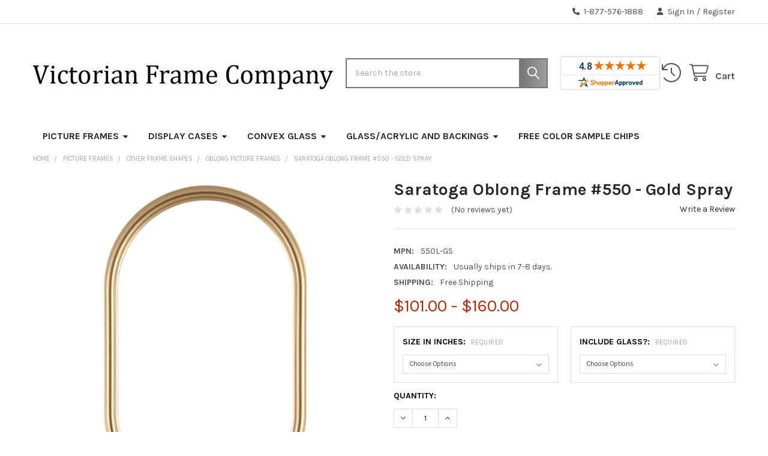

--- FILE ---
content_type: text/html; charset=UTF-8
request_url: https://www.victorianframecompany.com/Saratoga-Oblong-Frame-550-Gold-Spray/
body_size: 27107
content:

        <!DOCTYPE html>
<html class="no-js" lang="en">
    
    <head>
        <title>Saratoga Oblong Picture Frame - Gold Spray |Victorian Frames</title>
        <link rel="dns-prefetch preconnect" href="https://cdn11.bigcommerce.com/s-eh8hza" crossorigin><link rel="dns-prefetch preconnect" href="https://fonts.googleapis.com/" crossorigin><link rel="dns-prefetch preconnect" href="https://fonts.gstatic.com/" crossorigin>
        <meta property="product:price:amount" content="101" /><meta property="product:price:currency" content="USD" /><meta property="og:url" content="https://www.victorianframecompany.com/Saratoga-Oblong-Frame-550-Gold-Spray/" /><meta property="og:site_name" content="Victorian Frame Company" /><meta name="keywords" content="Vintage Oval and Round Picture Frames, Convex Glass, Ornate Frames, Classic Frames, Modern Frames"><meta name="description" content="Our Saratoga series oblong picture frame is hand finished in a gold spray finish. This contemporary picture frame comes in multiple sizes."><link rel='canonical' href='https://www.victorianframecompany.com/Saratoga-Oblong-Frame-550-Gold-Spray/' /><meta name='platform' content='bigcommerce.stencil' /><meta property="og:type" content="product" />
<meta property="og:title" content="Saratoga Oblong Frame #550 - Gold Spray" />
<meta property="og:description" content="Our Saratoga series oblong picture frame is hand finished in a gold spray finish. This contemporary picture frame comes in multiple sizes." />
<meta property="og:image" content="https://cdn11.bigcommerce.com/s-eh8hza/products/8592/images/52917/550L-GS__77313.1748109131.560.850.jpg?c=2" />
<meta property="fb:admins" content="https://www.facebook.com/photo.php?fbid=10200867238796794&amp;amp;amp;amp;amp;amp;amp;amp;amp;amp;amp;amp;amp;amp;amp;amp;amp;amp;amp;amp;amp;amp;amp;amp;amp;amp;amp;amp;amp;amp;amp;amp;amp;amp;amp;amp;amp;amp;amp;amp;amp;amp;amp;amp;amp;amp;amp;amp;amp;amp;amp;amp;amp;amp;amp;amp;amp;amp;amp;amp;set=a.1490781323040.66754.1639217382&amp;amp;amp;amp;amp;amp;amp;amp;amp;amp;amp;amp;amp;amp;amp;amp;amp;amp;amp;amp;amp;amp;amp;amp;amp;amp;amp;amp;amp;amp;amp;amp;amp;amp;amp;amp;amp;amp;amp;amp;amp;amp;amp;amp;amp;amp;amp;amp;amp;amp;amp;amp;amp;amp;amp;amp;amp;amp;amp;amp;type=1&amp;amp;amp;amp;amp;amp;amp;amp;amp;amp;amp;amp;amp;amp;amp;amp;amp;amp;amp;amp;amp;amp;amp;amp;amp;amp;amp;amp;amp;amp;amp;amp;amp;amp;amp;amp;amp;amp;amp;amp;amp;amp;amp;amp;amp;amp;amp;amp;amp;amp;amp;amp;amp;amp;amp;amp;amp;amp;amp;amp;theater" />
<meta property="pinterest:richpins" content="enabled" />
        
         

        <link href="https://cdn11.bigcommerce.com/s-eh8hza/product_images/6VFC.ico?t=1458670345" rel="shortcut icon">
        <meta name="viewport" content="width=device-width, initial-scale=1">

        <script>
            document.documentElement.className = document.documentElement.className.replace('no-js', 'js');
        </script>

        <script>
    function browserSupportsAllFeatures() {
        return window.Promise
            && window.fetch
            && window.URL
            && window.URLSearchParams
            && window.WeakMap
            // object-fit support
            && ('objectFit' in document.documentElement.style);
    }

    function loadScript(src) {
        var js = document.createElement('script');
        js.src = src;
        js.onerror = function () {
            console.error('Failed to load polyfill script ' + src);
        };
        document.head.appendChild(js);
    }

    if (!browserSupportsAllFeatures()) {
        loadScript('https://cdn11.bigcommerce.com/s-eh8hza/stencil/91ff6950-4886-013e-7172-1e4635c85b15/e/e8c667c0-7df0-013d-0965-7ae91ca04785/dist/theme-bundle.polyfills.js');
    }
</script>
        <script>window.consentManagerTranslations = `{"locale":"en","locales":{"consent_manager.data_collection_warning":"en","consent_manager.accept_all_cookies":"en","consent_manager.gdpr_settings":"en","consent_manager.data_collection_preferences":"en","consent_manager.manage_data_collection_preferences":"en","consent_manager.use_data_by_cookies":"en","consent_manager.data_categories_table":"en","consent_manager.allow":"en","consent_manager.accept":"en","consent_manager.deny":"en","consent_manager.dismiss":"en","consent_manager.reject_all":"en","consent_manager.category":"en","consent_manager.purpose":"en","consent_manager.functional_category":"en","consent_manager.functional_purpose":"en","consent_manager.analytics_category":"en","consent_manager.analytics_purpose":"en","consent_manager.targeting_category":"en","consent_manager.advertising_category":"en","consent_manager.advertising_purpose":"en","consent_manager.essential_category":"en","consent_manager.esential_purpose":"en","consent_manager.yes":"en","consent_manager.no":"en","consent_manager.not_available":"en","consent_manager.cancel":"en","consent_manager.save":"en","consent_manager.back_to_preferences":"en","consent_manager.close_without_changes":"en","consent_manager.unsaved_changes":"en","consent_manager.by_using":"en","consent_manager.agree_on_data_collection":"en","consent_manager.change_preferences":"en","consent_manager.cancel_dialog_title":"en","consent_manager.privacy_policy":"en","consent_manager.allow_category_tracking":"en","consent_manager.disallow_category_tracking":"en"},"translations":{"consent_manager.data_collection_warning":"We use cookies (and other similar technologies) to collect data to improve your shopping experience.","consent_manager.accept_all_cookies":"Accept All Cookies","consent_manager.gdpr_settings":"Settings","consent_manager.data_collection_preferences":"Website Data Collection Preferences","consent_manager.manage_data_collection_preferences":"Manage Website Data Collection Preferences","consent_manager.use_data_by_cookies":" uses data collected by cookies and JavaScript libraries to improve your shopping experience.","consent_manager.data_categories_table":"The table below outlines how we use this data by category. To opt out of a category of data collection, select 'No' and save your preferences.","consent_manager.allow":"Allow","consent_manager.accept":"Accept","consent_manager.deny":"Deny","consent_manager.dismiss":"Dismiss","consent_manager.reject_all":"Reject all","consent_manager.category":"Category","consent_manager.purpose":"Purpose","consent_manager.functional_category":"Functional","consent_manager.functional_purpose":"Enables enhanced functionality, such as videos and live chat. If you do not allow these, then some or all of these functions may not work properly.","consent_manager.analytics_category":"Analytics","consent_manager.analytics_purpose":"Provide statistical information on site usage, e.g., web analytics so we can improve this website over time.","consent_manager.targeting_category":"Targeting","consent_manager.advertising_category":"Advertising","consent_manager.advertising_purpose":"Used to create profiles or personalize content to enhance your shopping experience.","consent_manager.essential_category":"Essential","consent_manager.esential_purpose":"Essential for the site and any requested services to work, but do not perform any additional or secondary function.","consent_manager.yes":"Yes","consent_manager.no":"No","consent_manager.not_available":"N/A","consent_manager.cancel":"Cancel","consent_manager.save":"Save","consent_manager.back_to_preferences":"Back to Preferences","consent_manager.close_without_changes":"You have unsaved changes to your data collection preferences. Are you sure you want to close without saving?","consent_manager.unsaved_changes":"You have unsaved changes","consent_manager.by_using":"By using our website, you're agreeing to our","consent_manager.agree_on_data_collection":"By using our website, you're agreeing to the collection of data as described in our ","consent_manager.change_preferences":"You can change your preferences at any time","consent_manager.cancel_dialog_title":"Are you sure you want to cancel?","consent_manager.privacy_policy":"Privacy Policy","consent_manager.allow_category_tracking":"Allow [CATEGORY_NAME] tracking","consent_manager.disallow_category_tracking":"Disallow [CATEGORY_NAME] tracking"}}`;</script>
        
        <script>
            window.lazySizesConfig = window.lazySizesConfig || {};
            window.lazySizesConfig.loadMode = 1;
        </script>
        <script async src="https://cdn11.bigcommerce.com/s-eh8hza/stencil/91ff6950-4886-013e-7172-1e4635c85b15/e/e8c667c0-7df0-013d-0965-7ae91ca04785/dist/theme-bundle.head_async.js"></script>

            <script>
                (function() {
                    var el = document.createElement('head');
                    el.innerHTML = '<link href="https://fonts.googleapis.com/css?family=Karla:700,400&display=swap" rel="stylesheet">'.replace('rel="stylesheet"', 'rel="preload" as="style" onload="this.onload=null;this.rel=\'stylesheet\'"');
                    el.children && el.children[0] && document.head.appendChild(el.children[0]);
                })();
            </script>
            <noscript><link href="https://fonts.googleapis.com/css?family=Karla:700,400&display=swap" rel="stylesheet"></noscript>

            <link data-stencil-stylesheet href="https://cdn11.bigcommerce.com/s-eh8hza/stencil/91ff6950-4886-013e-7172-1e4635c85b15/e/e8c667c0-7df0-013d-0965-7ae91ca04785/css/theme-abd86580-642d-013e-0a30-5e4271407ff1.css" rel="stylesheet">

            <script>
                window.lazySizesConfig.loadHidden = false;
                window.lazySizesConfig.expand = 0;
            </script>
            <script>!function(n){"use strict";n.loadCSS||(n.loadCSS=function(){});var o=loadCSS.relpreload={};if(o.support=function(){var e;try{e=n.document.createElement("link").relList.supports("preload")}catch(t){e=!1}return function(){return e}}(),o.bindMediaToggle=function(t){var e=t.media||"all";function a(){t.addEventListener?t.removeEventListener("load",a):t.attachEvent&&t.detachEvent("onload",a),t.setAttribute("onload",null),t.media=e}t.addEventListener?t.addEventListener("load",a):t.attachEvent&&t.attachEvent("onload",a),setTimeout(function(){t.rel="stylesheet",t.media="only x"}),setTimeout(a,3e3)},o.poly=function(){if(!o.support())for(var t=n.document.getElementsByTagName("link"),e=0;e<t.length;e++){var a=t[e];"preload"!==a.rel||"style"!==a.getAttribute("as")||a.getAttribute("data-loadcss")||(a.setAttribute("data-loadcss",!0),o.bindMediaToggle(a))}},!o.support()){o.poly();var t=n.setInterval(o.poly,500);n.addEventListener?n.addEventListener("load",function(){o.poly(),n.clearInterval(t)}):n.attachEvent&&n.attachEvent("onload",function(){o.poly(),n.clearInterval(t)})}"undefined"!=typeof exports?exports.loadCSS=loadCSS:n.loadCSS=loadCSS}("undefined"!=typeof global?global:this);</script>
                <!-- Start Tracking Code for analytics_googleanalytics -->

<script type="text/javascript"> 
// START STANDARD ANALYTICS CODE
var _gaq = _gaq || [];
_gaq.push(['_setAccount', 'UA-16239405-1']);
_gaq.push(['_trackPageview']);

(function() {
var ga = document.createElement('script'); ga.type = 'text/javascript'; ga.async = true;
ga.src = ('https:' == document.location.protocol ? 'https://ssl' : 'http://www') + '.google-analytics.com/ga.js';
var s = document.getElementsByTagName('script')[0]; s.parentNode.insertBefore(ga, s);
})();
// END STANDARD ANALYTICS CODE

// START CUSTOM CODE
function old2new() {
this._addTrans = addTrans;
this._addItem = addItem;
this._trackTrans = trackTrans;
}

function addTrans(orderID,store,total,tax,shipping,city,state,country) {
// remap _addTrans
_gaq.push(['_setAccount', 'UA-16239405-1']);
_gaq.push(['_addTrans',
orderID,
store,
total,
tax,
shipping,
city,
state,
country
]);
}

function addItem(orderID,sku,product,variation,price,qty) {
// remap _addItem
_gaq.push(['_addItem',
orderID,
sku,
product,
variation,
price,
qty
]);
}

function trackTrans() {
_gaq.push(['_trackTrans']);
}

var pageTracker = new old2new();
// END CUSTOM CODE
</script>

<meta name="google-site-verification" content="yfdyf_lJGLErntKjMLPEiPArmOBU9CxLteiov4MOlfY" />

<meta name="p:domain_verify" content="526daef48c882d8fe96559c21f02dec0"/>

<!-- End Tracking Code for analytics_googleanalytics -->

<!-- Start Tracking Code for analytics_googleanalytics4 -->

<script data-cfasync="false" src="https://cdn11.bigcommerce.com/shared/js/google_analytics4_bodl_subscribers-358423becf5d870b8b603a81de597c10f6bc7699.js" integrity="sha256-gtOfJ3Avc1pEE/hx6SKj/96cca7JvfqllWA9FTQJyfI=" crossorigin="anonymous"></script>
<script data-cfasync="false">
  (function () {
    window.dataLayer = window.dataLayer || [];

    function gtag(){
        dataLayer.push(arguments);
    }

    function initGA4(event) {
         function setupGtag() {
            function configureGtag() {
                gtag('js', new Date());
                gtag('set', 'developer_id.dMjk3Nj', true);
                gtag('config', 'G-NM36SJTYG3');
            }

            var script = document.createElement('script');

            script.src = 'https://www.googletagmanager.com/gtag/js?id=G-NM36SJTYG3';
            script.async = true;
            script.onload = configureGtag;

            document.head.appendChild(script);
        }

        setupGtag();

        if (typeof subscribeOnBodlEvents === 'function') {
            subscribeOnBodlEvents('G-NM36SJTYG3', false);
        }

        window.removeEventListener(event.type, initGA4);
    }

    

    var eventName = document.readyState === 'complete' ? 'consentScriptsLoaded' : 'DOMContentLoaded';
    window.addEventListener(eventName, initGA4, false);
  })()
</script>

<!-- End Tracking Code for analytics_googleanalytics4 -->

<!-- Start Tracking Code for analytics_siteverification -->

<script>(function(w,d,t,r,u){var f,n,i;w[u]=w[u]||[],f=function(){var o={ti:"56336528"};o.q=w[u],w[u]=new UET(o),w[u].push("pageLoad")},n=d.createElement(t),n.src=r,n.async=1,n.onload=n.onreadystatechange=function(){var s=this.readyState;s&&s!=="loaded"&&s!=="complete"||(f(),n.onload=n.onreadystatechange=null)},i=d.getElementsByTagName(t)[0],i.parentNode.insertBefore(n,i)})(window,document,"script","//bat.bing.com/bat.js","uetq");</script>

<!-- Google Tag Manager -->
<script>(function(w,d,s,l,i){w[l]=w[l]||[];w[l].push({'gtm.start':
new Date().getTime(),event:'gtm.js'});var f=d.getElementsByTagName(s)[0],
j=d.createElement(s),dl=l!='dataLayer'?'&l='+l:'';j.async=true;j.src=
'https://www.googletagmanager.com/gtm.js?id='+i+dl;f.parentNode.insertBefore(j,f);
})(window,document,'script','dataLayer','GTM-W7JKWJ9');</script>
<!-- End Google Tag Manager -->

<!-- Google Tag Manager (noscript) -->
<noscript><iframe src="https://www.googletagmanager.com/ns.html?id=GTM-W7JKWJ9"
height="0" width="0" style="display:none;visibility:hidden"></iframe></noscript>
<!-- End Google Tag Manager (noscript) -->
<!-- Google tag (gtag.js) -->
<script async src="https://www.googletagmanager.com/gtag/js?id=G-NM36SJTYG3"></script>
<script>
  window.dataLayer = window.dataLayer || [];
  function gtag(){dataLayer.push(arguments);}
  gtag('js', new Date());

  gtag('config', 'G-NM36SJTYG3');
</script>

<!-- End Tracking Code for analytics_siteverification -->


<script type="text/javascript" src="https://checkout-sdk.bigcommerce.com/v1/loader.js" defer ></script>
<script src="https://www.google.com/recaptcha/api.js" async defer></script>
<script type="text/javascript">
var BCData = {"product_attributes":{"sku":null,"upc":null,"mpn":"550L-GS","gtin":null,"weight":null,"base":true,"image":null,"price":{"with_tax":{"formatted":"$101.00","value":101,"currency":"USD"},"tax_label":"Tax","price_range":{"min":{"with_tax":{"formatted":"$101.00","value":101,"currency":"USD"},"tax_label":"Tax"},"max":{"with_tax":{"formatted":"$160.00","value":160,"currency":"USD"},"tax_label":"Tax"}}},"stock":null,"instock":true,"stock_message":null,"purchasable":true,"purchasing_message":null,"call_for_price_message":null}};
</script>
<!-- Google Tag Manager -->
<script>(function(w,d,s,l,i){w[l]=w[l]||[];w[l].push({'gtm.start':
new Date().getTime(),event:'gtm.js'});var f=d.getElementsByTagName(s)[0],
j=d.createElement(s),dl=l!='dataLayer'?'&l='+l:'';j.async=true;j.src=
'https://www.googletagmanager.com/gtm.js?id='+i+dl;f.parentNode.insertBefore(j,f);
})(window,document,'script','dataLayer','GTM-W7JKWJ9');</script>
<!-- End Google Tag Manager -->
 <script data-cfasync="false" src="https://microapps.bigcommerce.com/bodl-events/1.9.4/index.js" integrity="sha256-Y0tDj1qsyiKBRibKllwV0ZJ1aFlGYaHHGl/oUFoXJ7Y=" nonce="" crossorigin="anonymous"></script>
 <script data-cfasync="false" nonce="">

 (function() {
    function decodeBase64(base64) {
       const text = atob(base64);
       const length = text.length;
       const bytes = new Uint8Array(length);
       for (let i = 0; i < length; i++) {
          bytes[i] = text.charCodeAt(i);
       }
       const decoder = new TextDecoder();
       return decoder.decode(bytes);
    }
    window.bodl = JSON.parse(decodeBase64("[base64]"));
 })()

 </script>

<script nonce="">
(function () {
    var xmlHttp = new XMLHttpRequest();

    xmlHttp.open('POST', 'https://bes.gcp.data.bigcommerce.com/nobot');
    xmlHttp.setRequestHeader('Content-Type', 'application/json');
    xmlHttp.send('{"store_id":"314063","timezone_offset":"-6.0","timestamp":"2026-01-19T05:36:43.29859100Z","visit_id":"70a0d403-dd0a-4867-acd1-9546d7a01446","channel_id":1}');
})();
</script>




        <!-- snippet location htmlhead -->

                    <link href="https://cdn11.bigcommerce.com/s-eh8hza/images/stencil/608x608/products/8592/52917/550L-GS__77313.1748109131.jpg?c=2" rel="preload" as="image">

    </head>
    <body class="csscolumns papaSupermarket-layout--default 
        papaSupermarket-style--
        papaSupermarket-pageType--product 
        papaSupermarket-page--pages-product 
        emthemesModez-productUniform
        papaSupermarket--hideContentNav
        papaSupermarket--showAllCategoriesMenu
        papaSupermarket--showSubcategoriesMenu
        
        
        
        
        
        " id="topOfPage">


        <!-- snippet location header -->
        <svg data-src="https://cdn11.bigcommerce.com/s-eh8hza/stencil/91ff6950-4886-013e-7172-1e4635c85b15/e/e8c667c0-7df0-013d-0965-7ae91ca04785/img/icon-sprite.svg" class="icons-svg-sprite"></svg>

        <div class="banners" data-banner-location="top">
</div>
<header class="header" role="banner"  data-stickymenu>
    <a href="#" class="mobileMenu-toggle" data-mobile-menu-toggle="menu">
        <span class="mobileMenu-toggleIcon">Toggle menu</span>
    </a>

        <div class="emthemesModez-header-topSection">
            <div class="container">
                <nav class="navUser navUser--storeInfo">
    <ul class="navUser-section">
    </ul>
</nav>

<nav class="navUser">


        
    <ul class="navUser-section">
        

        <li class="navUser-item">
            <a class="navUser-action" href="tel:1-877-576-1888">
                <i class="icon"><svg><use href="#icon-phone-solid" /></svg></i>
                <span>1-877-576-1888</span>
            </a>
        </li>

        <li class="navUser-item navUser-item--account">
                <a class="navUser-action" href="/login.php">
                    <i class="icon"><svg><use href="#icon-user-solid" /></svg></i>
                    <span class="navUser-item-loginLabel">Sign In</span>
                </a>
                    <span class="navUser-or">/</span> <a class="navUser-action" href="/login.php?action=create_account">Register</a>
        </li>
    </ul>
</nav>
            </div>
        </div>



    <div class="emthemesModez-header-userSection emthemesModez-header-userSection--logo-left">
        <div class="container">
                <div class="header-logo header-logo--left">
                    <a href="https://www.victorianframecompany.com/" data-instantload='{"page":"home"}'>
            <div class="header-logo-image-container">
                <img class="header-logo-image" src="https://cdn11.bigcommerce.com/s-eh8hza/images/stencil/500x100/logo_2_1585955337__33829.original.jpg" srcset="https://cdn11.bigcommerce.com/s-eh8hza/images/stencil/500x100/logo_2_1585955337__33829.original.jpg 1x, https://cdn11.bigcommerce.com/s-eh8hza/images/stencil/1000w/logo_2_1585955337__33829.original.jpg 2x" alt="Victorian Frame Company" title="Victorian Frame Company">
            </div>
</a>
                </div>




            <nav class="navUser">
  <!-- shopper Approved Start -->
  <div
    class="navUser-item navUser-item--shopperApproved navUser-item--shopperApproved-right show"
  >
    <a
      href="https://www.shopperapproved.com/reviews/ovalandroundmirrors.com"
      class="shopperlink new-sa-seals placement-default"
      ><img
        src="//www.shopperapproved.com/seal/3707/default-sa-seal.gif"
        style="border-radius: 4px"
        alt="Customer Reviews"
        oncontextmenu="var d = new Date(); alert('Copying Prohibited by Law - This image and all included logos are copyrighted by Shopper Approved \xa9 '+d.getFullYear()+'.'); return false;"
    /></a>
    <script type="text/javascript">
      (function () {
        var js = window.document.createElement("script");
        js.innerHTML =
          'function openshopperapproved(o){ var e="Microsoft Internet Explorer"!=navigator.appName?"yes":"no",n=screen.availHeight-90,r=940;return window.innerWidth<1400&&(r=620),window.open(this.href,"shopperapproved","location="+e+",scrollbars=yes,width="+r+",height="+n+",menubar=no,toolbar=no"),o.stopPropagation&&o.stopPropagation(),!1}!function(){for(var o=document.getElementsByClassName("shopperlink"),e=0,n=o.length;e<n;e++)o[e].onclick=openshopperapproved}();';
        js.type = "text/javascript";
        document.getElementsByTagName("head")[0].appendChild(js);
        var link = document.createElement("link");
        link.rel = "stylesheet";
        link.type = "text/css";
        link.href = "//www.shopperapproved.com/seal/default.css";
        document.getElementsByTagName("head")[0].appendChild(link);
      })();
    </script>
  </div>
  <!-- shopper Approved End -->
  <ul class="navUser-section navUser-section--alt">
    <li class="navUser-item navUser-item--recentlyViewed">
      <a
        class="navUser-action navUser-action--recentlyViewed"
        href="#recently-viewed"
        data-dropdown="recently-viewed-dropdown"
        data-options="align:right"
        title="Recently Viewed"
        style="display: none"
      >
        <i class="icon"
          ><svg><use href="#icon-recent-list" /></svg
        ></i>
        <span class="navUser-item-recentlyViewedLabel"
          ><span class='firstword'>Recently </span>Viewed</span
        >
      </a>
      <div
        class="dropdown-menu"
        id="recently-viewed-dropdown"
        data-dropdown-content
        aria-hidden="true"
      ></div>
    </li>

   
    <li class="navUser-item navUser-item--cart">
      <a
        class="navUser-action navUser-action--cart"
        data-cart-preview
        data-dropdown="cart-preview-dropdown"
        data-options="align:right"
        href="/cart.php"
        title="Cart"
      >
        <i class="icon"
          ><svg><use href="#icon-cart" /></svg
        ></i>
        <span class="_rows">
          <span class="countPill cart-quantity"></span>
          <span class="navUser-item-cartLabel">Cart</span>
        </span>
      </a>

      <div
        class="dropdown-menu"
        id="cart-preview-dropdown"
        data-dropdown-content
        aria-hidden="true"
      ></div>
    </li>
  </ul>
</nav>

            <div class="emthemesModez-quickSearch" data-prevent-quick-search-close>
    <!-- snippet location forms_search -->
    <form class="form" action="/search.php">
        <fieldset class="form-fieldset">
            <div class="form-field">
                <label class="is-srOnly" for="search_query">Search</label>
                <div class="form-prefixPostfix wrap">
                    <input class="form-input" data-search-quick name="search_query" id="search_query" data-error-message="Search field cannot be empty." placeholder="Search the store" autocomplete="off">
                    <input type="submit" class="button button--primary form-prefixPostfix-button--postfix" value="Search" />
                </div>
            </div>
        </fieldset>
    </form>
</div>
        </div>
        
 
        
        
    </div>

    <div class="navPages-container" id="menu" data-menu>
        <div class="container">
            <nav class="navPages">

        <ul class="navPages-list navPages-list--categories">
                    <li class="navPages-item">
                        <a class="navPages-action has-subMenu " href="https://www.victorianframecompany.com/picture-frames/"
    data-instantload
    
    data-collapsible="navPages-328"
    data-collapsible-disabled-breakpoint="medium"
    data-collapsible-disabled-state="open"
    data-collapsible-enabled-state="closed">
    Picture Frames <i class="icon navPages-action-moreIcon" aria-hidden="true"><svg><use href="#icon-caret-down" /></svg></i>
</a>
<div class="navPage-subMenu
    " id="navPages-328" aria-hidden="true" tabindex="-1">
            <div class="navPage-subMenu-rightBanners" data-emthemesmodez-remote-banner="emthemesModezBannersBlockMegaMenuRight0"></div>
    <ul class="navPage-subMenu-list">
        <li class="navPage-subMenu-item">
            <a class="navPage-subMenu-action navPages-action" href="https://www.victorianframecompany.com/picture-frames/" data-instantload>All Picture Frames</a>
        </li>
            <li class="navPage-subMenu-item">
                    <a
                        class="navPage-subMenu-action navPages-action has-subMenu"
                        href="https://www.victorianframecompany.com/oval-picture-frames/"
                        data-instantload
                        
                        data-collapsible="navPages-485"
                        data-collapsible-disabled-breakpoint="medium"
                        data-collapsible-disabled-state="open"
                        data-collapsible-enabled-state="closed">
                        Oval Picture Frames <i class="icon navPages-action-moreIcon" aria-hidden="true"><svg><use href="#icon-caret-down" /></svg></i>
                    </a>
                    <ul class="navPage-childList" id="navPages-485">
                        <li class="navPage-childList-item">
                            <a class="navPage-childList-action navPages-action" href="https://www.victorianframecompany.com/oval-picture-frames/" data-instantload>All Oval Picture Frames</a>
                        </li>
                        <li class="navPage-childList-item">
                                <a class="navPage-childList-action navPages-action" data-instantload href="https://www.victorianframecompany.com/black-oval-picture-frames/" >Black Oval Picture Frames</a>
                        </li>
                        <li class="navPage-childList-item">
                                <a class="navPage-childList-action navPages-action" data-instantload href="https://www.victorianframecompany.com/bronze-oval-picture-frames/" >Bronze Oval Picture Frames</a>
                        </li>
                        <li class="navPage-childList-item">
                                <a class="navPage-childList-action navPages-action" data-instantload href="https://www.victorianframecompany.com/white-oval-picture-frames/" >White Oval Picture Frames</a>
                        </li>
                        <li class="navPage-childList-item">
                                <a class="navPage-childList-action navPages-action" data-instantload href="https://www.victorianframecompany.com/gold-oval-picture-frames/" >Gold Oval Picture Frames</a>
                        </li>
                        <li class="navPage-childList-item">
                                <a class="navPage-childList-action navPages-action" data-instantload href="https://www.victorianframecompany.com/silver-oval-picture-frames/" >Silver Oval Picture Frames</a>
                        </li>
                        <li class="navPage-childList-item">
                                <a class="navPage-childList-action navPages-action" data-instantload href="https://www.victorianframecompany.com/brown-oval-picture-frames/" >Brown Oval Picture Frames</a>
                        </li>
                        <li class="navPage-childList-item">
                                <a class="navPage-childList-action navPages-action" data-instantload href="https://www.victorianframecompany.com/cherry-oval-picture-frames/" >Cherry Oval Picture Frames</a>
                        </li>
                        <li class="navPage-childList-item">
                                <a class="navPage-childList-action navPages-action" data-instantload href="https://www.victorianframecompany.com/red-green-blue-oval-picture-frames/" >Red, Green &amp; Blue Oval Picture Frames</a>
                        </li>
                    </ul>
            </li>
            <li class="navPage-subMenu-item">
                    <a
                        class="navPage-subMenu-action navPages-action has-subMenu"
                        href="https://www.victorianframecompany.com/round-picture-frames/"
                        data-instantload
                        
                        data-collapsible="navPages-486"
                        data-collapsible-disabled-breakpoint="medium"
                        data-collapsible-disabled-state="open"
                        data-collapsible-enabled-state="closed">
                        Round Picture Frames <i class="icon navPages-action-moreIcon" aria-hidden="true"><svg><use href="#icon-caret-down" /></svg></i>
                    </a>
                    <ul class="navPage-childList" id="navPages-486">
                        <li class="navPage-childList-item">
                            <a class="navPage-childList-action navPages-action" href="https://www.victorianframecompany.com/round-picture-frames/" data-instantload>All Round Picture Frames</a>
                        </li>
                        <li class="navPage-childList-item">
                                <a class="navPage-childList-action navPages-action" data-instantload href="https://www.victorianframecompany.com/black-round-picture-frames-1/" >Black Round Picture Frames</a>
                        </li>
                        <li class="navPage-childList-item">
                                <a class="navPage-childList-action navPages-action" data-instantload href="https://www.victorianframecompany.com/bronze-circle-picture-frame/" >Bronze Circle Picture Frame</a>
                        </li>
                        <li class="navPage-childList-item">
                                <a class="navPage-childList-action navPages-action" data-instantload href="https://www.victorianframecompany.com/white-round-picture-frames-1/" >White Round Picture Frames</a>
                        </li>
                        <li class="navPage-childList-item">
                                <a class="navPage-childList-action navPages-action" data-instantload href="https://www.victorianframecompany.com/gold-round-picture-frames-1/" >Gold Round Picture Frames</a>
                        </li>
                        <li class="navPage-childList-item">
                                <a class="navPage-childList-action navPages-action" data-instantload href="https://www.victorianframecompany.com/silver-round-picture-frames-1/" >Silver Round Picture Frames</a>
                        </li>
                        <li class="navPage-childList-item">
                                <a class="navPage-childList-action navPages-action" data-instantload href="https://www.victorianframecompany.com/silver-round-picture-frames-2/" >Brown Round Picture Frames</a>
                        </li>
                        <li class="navPage-childList-item">
                                <a class="navPage-childList-action navPages-action" data-instantload href="https://www.victorianframecompany.com/cherry-round-picture-frames-1/" >Cherry Round Picture Frames</a>
                        </li>
                        <li class="navPage-childList-item">
                                <a class="navPage-childList-action navPages-action" data-instantload href="https://www.victorianframecompany.com/red-green-blue-round-picture-frames-1/" >Red, Green &amp; Blue Round Picture Frames</a>
                        </li>
                    </ul>
            </li>
            <li class="navPage-subMenu-item">
                    <a
                        class="navPage-subMenu-action navPages-action has-subMenu"
                        href="https://www.victorianframecompany.com/rectangle-picture-frames/"
                        data-instantload
                        
                        data-collapsible="navPages-560"
                        data-collapsible-disabled-breakpoint="medium"
                        data-collapsible-disabled-state="open"
                        data-collapsible-enabled-state="closed">
                        Rectangle Picture Frames <i class="icon navPages-action-moreIcon" aria-hidden="true"><svg><use href="#icon-caret-down" /></svg></i>
                    </a>
                    <ul class="navPage-childList" id="navPages-560">
                        <li class="navPage-childList-item">
                            <a class="navPage-childList-action navPages-action" href="https://www.victorianframecompany.com/rectangle-picture-frames/" data-instantload>All Rectangle Picture Frames</a>
                        </li>
                        <li class="navPage-childList-item">
                                <a class="navPage-childList-action navPages-action" data-instantload href="https://www.victorianframecompany.com/black-rectangle-picture-frames/" >Black Rectangle Picture Frames</a>
                        </li>
                        <li class="navPage-childList-item">
                                <a class="navPage-childList-action navPages-action" data-instantload href="https://www.victorianframecompany.com/bronze-rectangle-picture-frame/" >Bronze Rectangle Picture Frame</a>
                        </li>
                        <li class="navPage-childList-item">
                                <a class="navPage-childList-action navPages-action" data-instantload href="https://www.victorianframecompany.com/white-rectangle-picture-frames/" >White Rectangle Picture Frames</a>
                        </li>
                        <li class="navPage-childList-item">
                                <a class="navPage-childList-action navPages-action" data-instantload href="https://www.victorianframecompany.com/gold-rectangle-picture-frames/" >Gold Rectangle Picture Frames</a>
                        </li>
                        <li class="navPage-childList-item">
                                <a class="navPage-childList-action navPages-action" data-instantload href="https://www.victorianframecompany.com/silver-rectangle-picture-frames/" >Silver Rectangle Picture Frames</a>
                        </li>
                        <li class="navPage-childList-item">
                                <a class="navPage-childList-action navPages-action" data-instantload href="https://www.victorianframecompany.com/brown-rectangle-picture-frames/" >Brown Rectangle Picture Frames</a>
                        </li>
                        <li class="navPage-childList-item">
                                <a class="navPage-childList-action navPages-action" data-instantload href="https://www.victorianframecompany.com/cherry-rectangle-picture-frames/" >Cherry Rectangle Picture Frames</a>
                        </li>
                        <li class="navPage-childList-item">
                                <a class="navPage-childList-action navPages-action" data-instantload href="https://www.victorianframecompany.com/red-green-blue-rectangle-picture-frames/" >Red, Green &amp; Blue Rectangle Picture Frames</a>
                        </li>
                    </ul>
            </li>
            <li class="navPage-subMenu-item">
                    <a
                        class="navPage-subMenu-action navPages-action has-subMenu"
                        href="https://www.victorianframecompany.com/other-frame-shapes-1/"
                        data-instantload
                        
                        data-collapsible="navPages-503"
                        data-collapsible-disabled-breakpoint="medium"
                        data-collapsible-disabled-state="open"
                        data-collapsible-enabled-state="closed">
                        Other Frame Shapes <i class="icon navPages-action-moreIcon" aria-hidden="true"><svg><use href="#icon-caret-down" /></svg></i>
                    </a>
                    <ul class="navPage-childList" id="navPages-503">
                        <li class="navPage-childList-item">
                            <a class="navPage-childList-action navPages-action" href="https://www.victorianframecompany.com/other-frame-shapes-1/" data-instantload>All Other Frame Shapes</a>
                        </li>
                        <li class="navPage-childList-item">
                                <a class="navPage-childList-action navPages-action" data-instantload href="https://www.victorianframecompany.com/octagon-picture-frames-1/" >Octagon Picture Frames</a>
                        </li>
                        <li class="navPage-childList-item">
                                <a class="navPage-childList-action navPages-action" data-instantload href="https://www.victorianframecompany.com/hexagon-picture-frames-1/" >Hexagon Picture Frames</a>
                        </li>
                        <li class="navPage-childList-item">
                                <a class="navPage-childList-action navPages-action" data-instantload href="https://www.victorianframecompany.com/cathedral-picture-frames-1/" >Cathedral Picture Frames</a>
                        </li>
                        <li class="navPage-childList-item">
                                <a class="navPage-childList-action navPages-action" data-instantload href="https://www.victorianframecompany.com/oblong-picture-frames-1/" >Oblong Picture Frames</a>
                        </li>
                        <li class="navPage-childList-item">
                                <a class="navPage-childList-action navPages-action" data-instantload href="https://www.victorianframecompany.com/heart-picture-frames-1/" >Heart Picture Frames</a>
                        </li>
                    </ul>
            </li>
    </ul>
            <div class="navPage-subMenu-bottomBanners" data-emthemesmodez-remote-banner="emthemesModezBannersBlockMegaMenuBottom0"></div>
</div>
                    </li>
                    <li class="navPages-item">
                        <a class="navPages-action has-subMenu " href="https://www.victorianframecompany.com/display-cases/"
    data-instantload
    
    data-collapsible="navPages-243"
    data-collapsible-disabled-breakpoint="medium"
    data-collapsible-disabled-state="open"
    data-collapsible-enabled-state="closed">
    Display Cases <i class="icon navPages-action-moreIcon" aria-hidden="true"><svg><use href="#icon-caret-down" /></svg></i>
</a>
<div class="navPage-subMenu
    " id="navPages-243" aria-hidden="true" tabindex="-1">
            <div class="navPage-subMenu-rightBanners" data-emthemesmodez-remote-banner="emthemesModezBannersBlockMegaMenuRight1"></div>
    <ul class="navPage-subMenu-list">
        <li class="navPage-subMenu-item">
            <a class="navPage-subMenu-action navPages-action" href="https://www.victorianframecompany.com/display-cases/" data-instantload>All Display Cases</a>
        </li>
            <li class="navPage-subMenu-item">
                    <a
                        class="navPage-subMenu-action navPages-action has-subMenu"
                        href="https://www.victorianframecompany.com/display-cases-1/"
                        data-instantload
                        
                        data-collapsible="navPages-430"
                        data-collapsible-disabled-breakpoint="medium"
                        data-collapsible-disabled-state="open"
                        data-collapsible-enabled-state="closed">
                        Display Cases <i class="icon navPages-action-moreIcon" aria-hidden="true"><svg><use href="#icon-caret-down" /></svg></i>
                    </a>
                    <ul class="navPage-childList" id="navPages-430">
                        <li class="navPage-childList-item">
                            <a class="navPage-childList-action navPages-action" href="https://www.victorianframecompany.com/display-cases-1/" data-instantload>All Display Cases</a>
                        </li>
                        <li class="navPage-childList-item">
                                <a class="navPage-childList-action navPages-action" data-instantload href="https://www.victorianframecompany.com/flag-cases/" >Flag Cases</a>
                        </li>
                        <li class="navPage-childList-item">
                                <a class="navPage-childList-action navPages-action" data-instantload href="https://www.victorianframecompany.com/collector-plate-frames/" >Collector Plate Frames</a>
                        </li>
                    </ul>
            </li>
    </ul>
            <div class="navPage-subMenu-bottomBanners" data-emthemesmodez-remote-banner="emthemesModezBannersBlockMegaMenuBottom1"></div>
</div>
                    </li>
                    <li class="navPages-item">
                        <a class="navPages-action has-subMenu " href="https://www.victorianframecompany.com/convex-glass/"
    data-instantload
    
    data-collapsible="navPages-227"
    data-collapsible-disabled-breakpoint="medium"
    data-collapsible-disabled-state="open"
    data-collapsible-enabled-state="closed">
    Convex Glass <i class="icon navPages-action-moreIcon" aria-hidden="true"><svg><use href="#icon-caret-down" /></svg></i>
</a>
<div class="navPage-subMenu
    " id="navPages-227" aria-hidden="true" tabindex="-1">
            <div class="navPage-subMenu-rightBanners" data-emthemesmodez-remote-banner="emthemesModezBannersBlockMegaMenuRight2"></div>
    <ul class="navPage-subMenu-list">
        <li class="navPage-subMenu-item">
            <a class="navPage-subMenu-action navPages-action" href="https://www.victorianframecompany.com/convex-glass/" data-instantload>All Convex Glass</a>
        </li>
            <li class="navPage-subMenu-item">
                    <a
                        class="navPage-subMenu-action navPages-action has-subMenu"
                        href="https://www.victorianframecompany.com/convex-glass-1/"
                        data-instantload
                        
                        data-collapsible="navPages-429"
                        data-collapsible-disabled-breakpoint="medium"
                        data-collapsible-disabled-state="open"
                        data-collapsible-enabled-state="closed">
                        Convex Glass <i class="icon navPages-action-moreIcon" aria-hidden="true"><svg><use href="#icon-caret-down" /></svg></i>
                    </a>
                    <ul class="navPage-childList" id="navPages-429">
                        <li class="navPage-childList-item">
                            <a class="navPage-childList-action navPages-action" href="https://www.victorianframecompany.com/convex-glass-1/" data-instantload>All Convex Glass</a>
                        </li>
                        <li class="navPage-childList-item">
                                <a class="navPage-childList-action navPages-action" data-instantload href="https://www.victorianframecompany.com/oval-convex-glass-1/" >Oval Convex Glass</a>
                        </li>
                        <li class="navPage-childList-item">
                                <a class="navPage-childList-action navPages-action" data-instantload href="https://www.victorianframecompany.com/circle-convex-glass/" >Circle Convex Glass</a>
                        </li>
                        <li class="navPage-childList-item">
                                <a class="navPage-childList-action navPages-action" data-instantload href="https://www.victorianframecompany.com/rectangle-convex-glass-900/" >Rectangle Convex Glass</a>
                        </li>
                        <li class="navPage-childList-item">
                                <a class="navPage-childList-action navPages-action" data-instantload href="https://www.victorianframecompany.com/octagon-convex-glass-900/" >Octagon Convex Glass</a>
                        </li>
                        <li class="navPage-childList-item">
                                <a class="navPage-childList-action navPages-action" data-instantload href="https://www.victorianframecompany.com/hexagon/" >Hexagon Convex Glass</a>
                        </li>
                        <li class="navPage-childList-item">
                                <a class="navPage-childList-action navPages-action" data-instantload href="https://www.victorianframecompany.com/oblong-convex-glass-900/" >Oblong Convex Glass</a>
                        </li>
                        <li class="navPage-childList-item">
                                <a class="navPage-childList-action navPages-action" data-instantload href="https://www.victorianframecompany.com/cathedral-convex-glass-900/" >Cathedral Convex Glass </a>
                        </li>
                    </ul>
            </li>
    </ul>
            <div class="navPage-subMenu-bottomBanners" data-emthemesmodez-remote-banner="emthemesModezBannersBlockMegaMenuBottom2"></div>
</div>
                    </li>
                    <li class="navPages-item">
                        <a class="navPages-action has-subMenu " href="https://www.victorianframecompany.com/glass-acrylic-and-backings/"
    data-instantload
    
    data-collapsible="navPages-648"
    data-collapsible-disabled-breakpoint="medium"
    data-collapsible-disabled-state="open"
    data-collapsible-enabled-state="closed">
    Glass/Acrylic and Backings <i class="icon navPages-action-moreIcon" aria-hidden="true"><svg><use href="#icon-caret-down" /></svg></i>
</a>
<div class="navPage-subMenu
    " id="navPages-648" aria-hidden="true" tabindex="-1">
            <div class="navPage-subMenu-rightBanners" data-emthemesmodez-remote-banner="emthemesModezBannersBlockMegaMenuRight3"></div>
    <ul class="navPage-subMenu-list">
        <li class="navPage-subMenu-item">
            <a class="navPage-subMenu-action navPages-action" href="https://www.victorianframecompany.com/glass-acrylic-and-backings/" data-instantload>All Glass/Acrylic and Backings</a>
        </li>
            <li class="navPage-subMenu-item">
                    <a
                        class="navPage-subMenu-action navPages-action has-subMenu"
                        href="https://www.victorianframecompany.com/flat-glass-acrylic-and-backing/"
                        data-instantload
                        
                        data-collapsible="navPages-657"
                        data-collapsible-disabled-breakpoint="medium"
                        data-collapsible-disabled-state="open"
                        data-collapsible-enabled-state="closed">
                        Flat Glass/Acrylic and Backing <i class="icon navPages-action-moreIcon" aria-hidden="true"><svg><use href="#icon-caret-down" /></svg></i>
                    </a>
                    <ul class="navPage-childList" id="navPages-657">
                        <li class="navPage-childList-item">
                            <a class="navPage-childList-action navPages-action" href="https://www.victorianframecompany.com/flat-glass-acrylic-and-backing/" data-instantload>All Flat Glass/Acrylic and Backing</a>
                        </li>
                        <li class="navPage-childList-item">
                                <a class="navPage-childList-action navPages-action" data-instantload href="https://www.victorianframecompany.com/flat-glass-standard/" >Flat Glass - Standard</a>
                        </li>
                        <li class="navPage-childList-item">
                                <a class="navPage-childList-action navPages-action" data-instantload href="https://www.victorianframecompany.com/flat-glass-uv/" >Flat Glass - UV</a>
                        </li>
                        <li class="navPage-childList-item">
                                <a class="navPage-childList-action navPages-action" data-instantload href="https://www.victorianframecompany.com/flat-glass-anti-glare/" >Flat Glass - Anti Glare</a>
                        </li>
                        <li class="navPage-childList-item">
                                <a class="navPage-childList-action navPages-action" data-instantload href="https://www.victorianframecompany.com/flat-glass-museum/" >Flat Glass - Museum</a>
                        </li>
                        <li class="navPage-childList-item">
                                <a class="navPage-childList-action navPages-action" data-instantload href="https://www.victorianframecompany.com/acrylic-flat-uv/" >Acrylic Flat - UV</a>
                        </li>
                        <li class="navPage-childList-item">
                                <a class="navPage-childList-action navPages-action" data-instantload href="https://www.victorianframecompany.com/acrylic-flat-standard/" >Acrylic Flat - Standard</a>
                        </li>
                        <li class="navPage-childList-item">
                                <a class="navPage-childList-action navPages-action" data-instantload href="https://www.victorianframecompany.com/acrylic-domes/" >Acrylic Domes</a>
                        </li>
                        <li class="navPage-childList-item">
                                <a class="navPage-childList-action navPages-action" data-instantload href="https://www.victorianframecompany.com/backing/" >Backing</a>
                        </li>
                    </ul>
            </li>
    </ul>
            <div class="navPage-subMenu-bottomBanners" data-emthemesmodez-remote-banner="emthemesModezBannersBlockMegaMenuBottom3"></div>
</div>
                    </li>
                    <li class="navPages-item">
                        <a class="navPages-action" href="https://www.victorianframecompany.com/free-color-sample-chips/" data-instantload >Free Color Sample Chips</a>
                    </li>
        </ul>
    
    
    <ul class="navPages-list navPages-list--user ">
            <li class="navPages-item">
                <a class="navPages-action" href="/login.php">Sign In</a>
                    <a class="navPages-action" href="/login.php?action=create_account">Register</a>
            </li>

        <li class="navPages-item navPages-item--phone">
            <a class="navPages-action" href="tel:1-877-576-1888">
                <i class="icon"><svg><use href="#icon-phone-solid" /></svg></i>
                <span>1-877-576-1888</span>
            </a>
        </li>
    </ul>

</nav>
        </div>
    </div>

    <div data-content-region="header_navigation_bottom--global"><div data-layout-id="75a64095-1561-4b86-99a6-4d7c676c1bef">       <div data-sub-layout-container="7399cfc6-a41f-4917-a9aa-c6b60f220795" data-layout-name="Layout">
    <style data-container-styling="7399cfc6-a41f-4917-a9aa-c6b60f220795">
        [data-sub-layout-container="7399cfc6-a41f-4917-a9aa-c6b60f220795"] {
            box-sizing: border-box;
            display: flex;
            flex-wrap: wrap;
            z-index: 0;
            position: relative;
            height: ;
            padding-top: 0px;
            padding-right: 0px;
            padding-bottom: 0px;
            padding-left: 0px;
            margin-top: 0px;
            margin-right: 0px;
            margin-bottom: 0px;
            margin-left: 0px;
            border-width: 0px;
            border-style: solid;
            border-color: #333333;
        }

        [data-sub-layout-container="7399cfc6-a41f-4917-a9aa-c6b60f220795"]:after {
            display: block;
            position: absolute;
            top: 0;
            left: 0;
            bottom: 0;
            right: 0;
            background-size: cover;
            z-index: auto;
        }
    </style>

    <div data-sub-layout="88ad787d-a04d-4232-a432-7d1112b872db">
        <style data-column-styling="88ad787d-a04d-4232-a432-7d1112b872db">
            [data-sub-layout="88ad787d-a04d-4232-a432-7d1112b872db"] {
                display: flex;
                flex-direction: column;
                box-sizing: border-box;
                flex-basis: 100%;
                max-width: 100%;
                z-index: 0;
                position: relative;
                height: ;
                padding-top: 0px;
                padding-right: 10.5px;
                padding-bottom: 0px;
                padding-left: 10.5px;
                margin-top: 0px;
                margin-right: 0px;
                margin-bottom: 0px;
                margin-left: 0px;
                border-width: 0px;
                border-style: solid;
                border-color: #333333;
                justify-content: center;
            }
            [data-sub-layout="88ad787d-a04d-4232-a432-7d1112b872db"]:after {
                display: block;
                position: absolute;
                top: 0;
                left: 0;
                bottom: 0;
                right: 0;
                background-size: cover;
                z-index: auto;
            }
            @media only screen and (max-width: 700px) {
                [data-sub-layout="88ad787d-a04d-4232-a432-7d1112b872db"] {
                    flex-basis: 100%;
                    max-width: 100%;
                }
            }
        </style>
        
    </div>
</div>

</div></div>
</header>

<div class="emthemesModez-quickSearch emthemesModez-quickSearch--mobileOnly" data-prevent-quick-search-close>
    <!-- snippet location forms_search -->
    <form class="form" action="/search.php">
        <fieldset class="form-fieldset">
            <div class="form-field">
                <label class="is-srOnly" for="search_query_mobile">Search</label>
                <div class="form-prefixPostfix wrap">
                    <input class="form-input" data-search-quick name="search_query" id="search_query_mobile" data-error-message="Search field cannot be empty." placeholder="Search the store" autocomplete="off">
                    <input type="submit" class="button button--primary form-prefixPostfix-button--postfix" value="Search" />
                </div>
            </div>
        </fieldset>
    </form>
</div>

<div class="dropdown dropdown--quickSearch" id="quickSearch" aria-hidden="true" tabindex="-1" data-prevent-quick-search-close>
    <div class="container">
        <section class="quickSearchResults" data-bind="html: results"></section>
    </div>
</div>
<div class="emthemesModez-overlay"></div>


<div data-content-region="header_bottom--global"><div data-layout-id="dabb0ba3-0446-4f0f-ba07-b14c704116a2">       <div data-widget-id="9c33a18a-dbe5-4a37-be3a-523edf429d50" data-placement-id="649484a5-4c03-4891-896f-2f511690ae8e" data-placement-status="ACTIVE"><div id="ymm-container"></div></div>
</div></div>
<div data-content-region="header_bottom"></div>

        <div class="body" data-currency-code="USD">
     
    <div class="container">
        

    <ul class="breadcrumbs">
            <li class="breadcrumb ">
                <a data-instantload href="https://www.victorianframecompany.com/" class="breadcrumb-label">
                    <span>Home</span>
                </a>
            </li>
            <li class="breadcrumb ">
                <a data-instantload href="https://www.victorianframecompany.com/picture-frames/" class="breadcrumb-label">
                    <span>Picture Frames</span>
                </a>
            </li>
            <li class="breadcrumb ">
                <a data-instantload href="https://www.victorianframecompany.com/other-frame-shapes-1/" class="breadcrumb-label">
                    <span>Other Frame Shapes</span>
                </a>
            </li>
            <li class="breadcrumb ">
                <a data-instantload href="https://www.victorianframecompany.com/oblong-picture-frames-1/" class="breadcrumb-label">
                    <span>Oblong Picture Frames</span>
                </a>
            </li>
            <li class="breadcrumb is-active">
                <a data-instantload href="https://www.victorianframecompany.com/Saratoga-Oblong-Frame-550-Gold-Spray/" class="breadcrumb-label">
                    <span>Saratoga Oblong Frame #550 - Gold Spray</span>
                </a>
            </li>
</ul>

<script type="application/ld+json">
{
    "@context": "https://schema.org",
    "@type": "BreadcrumbList",
    "itemListElement":
    [
        {
            "@type": "ListItem",
            "position": 1,
            "item": {
                "@id": "https://www.victorianframecompany.com/",
                "name": "Home"
            }
        },
        {
            "@type": "ListItem",
            "position": 2,
            "item": {
                "@id": "https://www.victorianframecompany.com/picture-frames/",
                "name": "Picture Frames"
            }
        },
        {
            "@type": "ListItem",
            "position": 3,
            "item": {
                "@id": "https://www.victorianframecompany.com/other-frame-shapes-1/",
                "name": "Other Frame Shapes"
            }
        },
        {
            "@type": "ListItem",
            "position": 4,
            "item": {
                "@id": "https://www.victorianframecompany.com/oblong-picture-frames-1/",
                "name": "Oblong Picture Frames"
            }
        },
        {
            "@type": "ListItem",
            "position": 5,
            "item": {
                "@id": "https://www.victorianframecompany.com/Saratoga-Oblong-Frame-550-Gold-Spray/",
                "name": "Saratoga Oblong Frame #550 - Gold Spray"
            }
        }
    ]
}
</script>


    <div class="productView-scope">
        

<div class="productView productView--half"
>

    <div class="productView-detailsWrapper">
        <div data-also-bought-parent-scope class="productView-beforeAlsoBought">
            <section class="productView-details">
                <div class="productView-product">
                    
                    <h1 class="productView-title">Saratoga Oblong Frame #550 - Gold Spray</h1>

                    <div class="productView-rating">
                                    <span class="icon icon--ratingEmpty">
            <svg>
                <use href="#icon-star" />
            </svg>
        </span>
        <span class="icon icon--ratingEmpty">
            <svg>
                <use href="#icon-star" />
            </svg>
        </span>
        <span class="icon icon--ratingEmpty">
            <svg>
                <use href="#icon-star" />
            </svg>
        </span>
        <span class="icon icon--ratingEmpty">
            <svg>
                <use href="#icon-star" />
            </svg>
        </span>
        <span class="icon icon--ratingEmpty">
            <svg>
                <use href="#icon-star" />
            </svg>
        </span>
<!-- snippet location product_rating -->
                            <span class="productView-reviewLink">
                                    (No reviews yet)
                            </span>
                            <span class="productView-reviewLink">
                                <a href="https://www.victorianframecompany.com/Saratoga-Oblong-Frame-550-Gold-Spray/"
                                        data-reveal-id="modal-review-form"
                                >
                                Write a Review
                                </a>
                            </span>
                            <div id="modal-review-form" class="modal" data-reveal>
    
    
    
    
    <div class="modal-header">
        <h2 class="modal-header-title">Write a Review</h2>
        <a href="#" class="modal-close" aria-label="Close" role="button">
            <svg class="icon"><use href="#icon-close" /></svg>
        </a>
    </div>
    <div class="modal-body">
        <div class="writeReview-productDetails">
            <div class="writeReview-productImage-container">
                        <img src="https://cdn11.bigcommerce.com/s-eh8hza/images/stencil/608x608/products/8592/52917/550L-GS__77313.1748109131.jpg?c=2" alt="Saratoga Oblong Picture Frame - Gold Spray" title="Saratoga Oblong Picture Frame - Gold Spray" data-sizes="auto"
        srcset="[data-uri]"
    data-srcset="https://cdn11.bigcommerce.com/s-eh8hza/images/stencil/80w/products/8592/52917/550L-GS__77313.1748109131.jpg?c=2 80w, https://cdn11.bigcommerce.com/s-eh8hza/images/stencil/160w/products/8592/52917/550L-GS__77313.1748109131.jpg?c=2 160w, https://cdn11.bigcommerce.com/s-eh8hza/images/stencil/320w/products/8592/52917/550L-GS__77313.1748109131.jpg?c=2 320w, https://cdn11.bigcommerce.com/s-eh8hza/images/stencil/640w/products/8592/52917/550L-GS__77313.1748109131.jpg?c=2 640w, https://cdn11.bigcommerce.com/s-eh8hza/images/stencil/960w/products/8592/52917/550L-GS__77313.1748109131.jpg?c=2 960w, https://cdn11.bigcommerce.com/s-eh8hza/images/stencil/1280w/products/8592/52917/550L-GS__77313.1748109131.jpg?c=2 1280w, https://cdn11.bigcommerce.com/s-eh8hza/images/stencil/1920w/products/8592/52917/550L-GS__77313.1748109131.jpg?c=2 1920w, https://cdn11.bigcommerce.com/s-eh8hza/images/stencil/2560w/products/8592/52917/550L-GS__77313.1748109131.jpg?c=2 2560w"
    
    class="lazyload"
    loading="lazy"
     />
            </div>
            <h6 class="product-brand"></h6>
            <h5 class="product-title">Saratoga Oblong Frame #550 - Gold Spray</h5>
        </div>
        <form class="form writeReview-form" action="/postreview.php" method="post">
            <fieldset class="form-fieldset">
                <div class="form-field">
                    <label class="form-label" for="rating-rate">Rating
                        <small>Required</small>
                    </label>
                    <!-- Stars -->
                    <!-- TODO: Review Stars need to be componentised, both for display and input -->
                    <select id="rating-rate" class="form-select" name="revrating">
                        <option value="">Select Rating</option>
                                <option value="1">1 star (worst)</option>
                                <option value="2">2 stars</option>
                                <option value="3">3 stars (average)</option>
                                <option value="4">4 stars</option>
                                <option value="5">5 stars (best)</option>
                    </select>
                </div>

                <!-- Name -->
                    <div class="form-field" id="revfromname" data-validation="" >
    <label class="form-label" for="revfromname_input">Name
        
    </label>
    <input type="text" id="revfromname_input" data-label="Name" name="revfromname"   class="form-input" aria-required="" aria-labelledby="revfromname" aria-live="polite"  >
</div>

                    <!-- Email -->
                        <div class="form-field" id="email" data-validation="" >
    <label class="form-label" for="email_input">Email
        <small>Required</small>
    </label>
    <input type="text" id="email_input" data-label="Email" name="email"   class="form-input" aria-required="false" aria-labelledby="email" aria-live="polite"  >
</div>

                <!-- Review Subject -->
                <div class="form-field" id="revtitle" data-validation="" >
    <label class="form-label" for="revtitle_input">Review Subject
        <small>Required</small>
    </label>
    <input type="text" id="revtitle_input" data-label="Review Subject" name="revtitle"   class="form-input" aria-required="true" aria-labelledby="revtitle" aria-live="polite"  >
</div>

                <!-- Comments -->
                <div class="form-field" id="revtext" data-validation="">
    <label class="form-label" for="revtext_input">Comments
            <small>Required</small>
    </label>
    <textarea name="revtext" id="revtext_input" data-label="Comments" rows="" aria-required="true" aria-labelledby="revtext" aria-live="polite" class="form-input" ></textarea>
</div>

                <div class="g-recaptcha" data-sitekey="6LcjX0sbAAAAACp92-MNpx66FT4pbIWh-FTDmkkz"></div><br/>

                <div class="form-field">
                    <input type="submit" class="button button--primary"
                           value="Submit Review">
                </div>
                <input type="hidden" name="product_id" value="8592">
                <input type="hidden" name="action" value="post_review">
                
            </fieldset>
        </form>
    </div>
</div>
                    </div>


                    <div data-content-region="product_below_rating--global"></div>
                    <div data-content-region="product_below_rating"></div>
                    
                    
                    <dl class="productView-info">
                        <dt class="productView-info-name productView-info-name--sku sku-label" style="display: none;">SKU:</dt>
                        <dd class="productView-info-value productView-info-value--sku" data-product-sku></dd>
                        <dt class="productView-info-name productView-info-name--upc upc-label" style="display: none;">UPC:</dt>
                        <dd class="productView-info-value productView-info-value--upc" data-product-upc></dd>
                        <dt class="productView-info-name productView-info-name--mpn mpn-label" >MPN:</dt>
                        <dd class="productView-info-value productView-info-value--mpn" data-product-mpn data-original-mpn="550L-GS">550L-GS</dd>
                            <dt class="productView-info-name productView-info-name--availability">Availability:</dt>
                            <dd class="productView-info-value productView-info-value--availability">Usually ships in  7-8 days.</dd>
                                    <dt class="productView-info-name productView-info-name--shippingFree">Shipping:</dt>
                                    <dd class="productView-info-value productView-info-value--shippingFree">Free Shipping</dd>
                        <div class="productView-info-bulkPricing">
                                                    </div>

                    </dl>

                </div>
            </section>

            <section class="productView-images productView-images--bottom" data-image-gallery 
                    data-sidebar-sticky
            >
                
                    

                    <ul class="productView-imageCarousel-main" id="productView-imageCarousel-main-8592" data-image-gallery-main>
                                <li class="productView-imageCarousel-main-item slick-current">
                                    <a href="https://cdn11.bigcommerce.com/s-eh8hza/images/stencil/1280x1280/products/8592/52917/550L-GS__77313.1748109131.jpg?c=2?imbypass=on"
                                        data-original-zoom="https://cdn11.bigcommerce.com/s-eh8hza/images/stencil/1280x1280/products/8592/52917/550L-GS__77313.1748109131.jpg?c=2?imbypass=on"
                                        data-original-img="https://cdn11.bigcommerce.com/s-eh8hza/images/stencil/608x608/products/8592/52917/550L-GS__77313.1748109131.jpg?c=2"
                                        data-original-srcset="">
                                            <img src="https://cdn11.bigcommerce.com/s-eh8hza/images/stencil/608x608/products/8592/52917/550L-GS__77313.1748109131.jpg?c=2" alt="Saratoga Oblong Picture Frame - Gold Spray" title="Saratoga Oblong Picture Frame - Gold Spray" width=608 height=608>
                                    </a>
                                </li>
                                <li class="productView-imageCarousel-main-item">
                                    <a href="https://cdn11.bigcommerce.com/s-eh8hza/images/stencil/1280x1280/products/8592/52923/000-550-GS__63394.1748109131.jpg?c=2?imbypass=on"
                                        data-original-zoom="https://cdn11.bigcommerce.com/s-eh8hza/images/stencil/1280x1280/products/8592/52923/000-550-GS__63394.1748109131.jpg?c=2?imbypass=on"
                                        data-original-img="https://cdn11.bigcommerce.com/s-eh8hza/images/stencil/608x608/products/8592/52923/000-550-GS__63394.1748109131.jpg?c=2"
                                        data-original-srcset="">
                                            <img data-lazy="https://cdn11.bigcommerce.com/s-eh8hza/images/stencil/608x608/products/8592/52923/000-550-GS__63394.1748109131.jpg?c=2" alt="Saratoga - Gold Spray - Cross Section" title="Saratoga - Gold Spray - Cross Section" width=608 height=608>
                                    </a>
                                </li>
                                <li class="productView-imageCarousel-main-item">
                                    <a href="https://cdn11.bigcommerce.com/s-eh8hza/images/stencil/1280x1280/products/8592/52926/550__81755.1748109131.jpg?c=2?imbypass=on"
                                        data-original-zoom="https://cdn11.bigcommerce.com/s-eh8hza/images/stencil/1280x1280/products/8592/52926/550__81755.1748109131.jpg?c=2?imbypass=on"
                                        data-original-img="https://cdn11.bigcommerce.com/s-eh8hza/images/stencil/608x608/products/8592/52926/550__81755.1748109131.jpg?c=2"
                                        data-original-srcset="">
                                            <img data-lazy="https://cdn11.bigcommerce.com/s-eh8hza/images/stencil/608x608/products/8592/52926/550__81755.1748109131.jpg?c=2" alt="Saratoga Oblong Profile Drawing" title="Saratoga Oblong Profile Drawing" width=608 height=608>
                                    </a>
                                </li>
                    </ul>





                    <ul class="productView-imageCarousel-nav" id="productView-imageCarousel-nav-8592" data-image-gallery-nav data-image-gallery-nav-slides="4" data-image-gallery-nav-horizontal="true">
                            <li class="productView-imageCarousel-nav-item slick-current">
                                    <img src="https://cdn11.bigcommerce.com/s-eh8hza/images/stencil/100x100/products/8592/52917/550L-GS__77313.1748109131.jpg?c=2" alt="Saratoga Oblong Picture Frame - Gold Spray" title="Saratoga Oblong Picture Frame - Gold Spray" data-sizes="auto"
        srcset="https://cdn11.bigcommerce.com/s-eh8hza/images/stencil/80w/products/8592/52917/550L-GS__77313.1748109131.jpg?c=2"
    data-srcset="https://cdn11.bigcommerce.com/s-eh8hza/images/stencil/80w/products/8592/52917/550L-GS__77313.1748109131.jpg?c=2 80w, https://cdn11.bigcommerce.com/s-eh8hza/images/stencil/160w/products/8592/52917/550L-GS__77313.1748109131.jpg?c=2 160w, https://cdn11.bigcommerce.com/s-eh8hza/images/stencil/320w/products/8592/52917/550L-GS__77313.1748109131.jpg?c=2 320w, https://cdn11.bigcommerce.com/s-eh8hza/images/stencil/640w/products/8592/52917/550L-GS__77313.1748109131.jpg?c=2 640w, https://cdn11.bigcommerce.com/s-eh8hza/images/stencil/960w/products/8592/52917/550L-GS__77313.1748109131.jpg?c=2 960w, https://cdn11.bigcommerce.com/s-eh8hza/images/stencil/1280w/products/8592/52917/550L-GS__77313.1748109131.jpg?c=2 1280w, https://cdn11.bigcommerce.com/s-eh8hza/images/stencil/1920w/products/8592/52917/550L-GS__77313.1748109131.jpg?c=2 1920w, https://cdn11.bigcommerce.com/s-eh8hza/images/stencil/2560w/products/8592/52917/550L-GS__77313.1748109131.jpg?c=2 2560w"
    
    class="lazyload"
    
    width=100 height=100 />
                            </li>
                            <li class="productView-imageCarousel-nav-item">
                                    <img src="https://cdn11.bigcommerce.com/s-eh8hza/images/stencil/100x100/products/8592/52923/000-550-GS__63394.1748109131.jpg?c=2" alt="Saratoga - Gold Spray - Cross Section" title="Saratoga - Gold Spray - Cross Section" data-sizes="auto"
        srcset="https://cdn11.bigcommerce.com/s-eh8hza/images/stencil/80w/products/8592/52923/000-550-GS__63394.1748109131.jpg?c=2"
    data-srcset="https://cdn11.bigcommerce.com/s-eh8hza/images/stencil/80w/products/8592/52923/000-550-GS__63394.1748109131.jpg?c=2 80w, https://cdn11.bigcommerce.com/s-eh8hza/images/stencil/160w/products/8592/52923/000-550-GS__63394.1748109131.jpg?c=2 160w, https://cdn11.bigcommerce.com/s-eh8hza/images/stencil/320w/products/8592/52923/000-550-GS__63394.1748109131.jpg?c=2 320w, https://cdn11.bigcommerce.com/s-eh8hza/images/stencil/640w/products/8592/52923/000-550-GS__63394.1748109131.jpg?c=2 640w, https://cdn11.bigcommerce.com/s-eh8hza/images/stencil/960w/products/8592/52923/000-550-GS__63394.1748109131.jpg?c=2 960w, https://cdn11.bigcommerce.com/s-eh8hza/images/stencil/1280w/products/8592/52923/000-550-GS__63394.1748109131.jpg?c=2 1280w, https://cdn11.bigcommerce.com/s-eh8hza/images/stencil/1920w/products/8592/52923/000-550-GS__63394.1748109131.jpg?c=2 1920w, https://cdn11.bigcommerce.com/s-eh8hza/images/stencil/2560w/products/8592/52923/000-550-GS__63394.1748109131.jpg?c=2 2560w"
    
    class="lazyload"
    
    width=100 height=100 />
                            </li>
                            <li class="productView-imageCarousel-nav-item">
                                    <img src="https://cdn11.bigcommerce.com/s-eh8hza/images/stencil/100x100/products/8592/52926/550__81755.1748109131.jpg?c=2" alt="Saratoga Oblong Profile Drawing" title="Saratoga Oblong Profile Drawing" data-sizes="auto"
        srcset="https://cdn11.bigcommerce.com/s-eh8hza/images/stencil/80w/products/8592/52926/550__81755.1748109131.jpg?c=2"
    data-srcset="https://cdn11.bigcommerce.com/s-eh8hza/images/stencil/80w/products/8592/52926/550__81755.1748109131.jpg?c=2 80w, https://cdn11.bigcommerce.com/s-eh8hza/images/stencil/160w/products/8592/52926/550__81755.1748109131.jpg?c=2 160w, https://cdn11.bigcommerce.com/s-eh8hza/images/stencil/320w/products/8592/52926/550__81755.1748109131.jpg?c=2 320w, https://cdn11.bigcommerce.com/s-eh8hza/images/stencil/640w/products/8592/52926/550__81755.1748109131.jpg?c=2 640w, https://cdn11.bigcommerce.com/s-eh8hza/images/stencil/960w/products/8592/52926/550__81755.1748109131.jpg?c=2 960w, https://cdn11.bigcommerce.com/s-eh8hza/images/stencil/1280w/products/8592/52926/550__81755.1748109131.jpg?c=2 1280w, https://cdn11.bigcommerce.com/s-eh8hza/images/stencil/1920w/products/8592/52926/550__81755.1748109131.jpg?c=2 1920w, https://cdn11.bigcommerce.com/s-eh8hza/images/stencil/2560w/products/8592/52926/550__81755.1748109131.jpg?c=2 2560w"
    
    class="lazyload"
    
    width=100 height=100 />
                            </li>

                    </ul>
            </section>


            <section class="productView-details">
                <div class="productView-options productView-options--2col">

                    <div class="productView-price">
                                    
        
        <div class="price-section price-section--withTax rrp-price--withTax" style="display: none;">
            <span class="price-was-label">MSRP:</span>
            <span data-product-rrp-with-tax class="price price--rrp">
                
            </span>
        </div>
    <div class="price-section price-section--withTax">
        <span class="price-label"></span>
        <span class="price-now-label" style="display: none;">Now:</span>
        <span data-product-price-with-tax class="price price--withTax price--main">$101.00 - $160.00</span>
    </div>
    <div class="price-section price-section--withTax non-sale-price--withTax" style="display: none;">
        <span class="price-was-label">Was:</span>
        <span data-product-non-sale-price-with-tax class="price price--non-sale">
            
        </span>
    </div>

     <div class="price-section price-section--saving price" style="display: none;">
            <span class="price">— You save</span>
            <span data-product-price-saved class="price price--saving">
                
            </span>
            <span class="price"> </span>
     </div>
    
                    </div>
                    <div data-content-region="product_below_price--global"></div>
                    <div data-content-region="product_below_price"></div>

                    <form class="form form--addToCart" method="post" action="https://www.victorianframecompany.com/cart.php" enctype="multipart/form-data"
                        data-cart-item-add>
                        <input type="hidden" name="action" value="add">
                        <input type="hidden" name="product_id" value="8592"/>

                        <div class="emthemesModez-productView-optionsGrid">
                            <div data-product-option-change style="display:none;">
                                    <div class="form-field" data-product-attribute="set-select">
    <label class="form-label form-label--alternate form-label--inlineSmall" for="attribute_select_114759">
        Size in Inches:

            <small>Required</small>
    </label>

    <select class="form-select form-select--small" name="attribute[114759]" id="attribute_select_114759" required>
        <option value="">Choose Options</option>
            <option data-product-attribute-value="107139" value="107139" >Image Size: 6 x 14</option>
            <option data-product-attribute-value="107140" value="107140" >Image Size: 12 x 20</option>
    </select>
</div>

                                    <div class="form-field" data-product-attribute="set-select">
    <label class="form-label form-label--alternate form-label--inlineSmall" for="attribute_select_114760">
        Include Glass?:

            <small>Required</small>
    </label>

    <select class="form-select form-select--small" name="attribute[114760]" id="attribute_select_114760" required>
        <option value="">Choose Options</option>
            <option data-product-attribute-value="107141" value="107141" >No, Frame &amp; Backing Only </option>
            <option data-product-attribute-value="107144" value="107144" >Yes, Standard Glass (17 inch &amp; larger will be acrylic)</option>
            <option data-product-attribute-value="107147" value="107147" >Yes, UV Glass (17 inch &amp; larger will be acrylic)</option>
    </select>
</div>

                            </div>
                        </div>

                        <div class="form-field form-field--stock u-hiddenVisually">
                            <label class="form-label form-label--alternate">
                                Current Stock:
                                <span data-product-stock></span>
                            </label>
                        </div>

                            <div class="form-field form-field--increments _addToCartVisibility" >
                                <label class="form-label form-label--alternate"
                                    for="qty[]">Quantity:</label>

                                <div class="form-increment" data-quantity-change>
                                    <button class="button button--icon" data-action="dec">
                                        <span class="is-srOnly">Decrease Quantity of Saratoga Oblong Frame #550 - Gold Spray</span>
                                        <i class="icon" aria-hidden="true">
                                            <svg>
                                                <use href="#icon-keyboard-arrow-down"/>
                                            </svg>
                                        </i>
                                    </button>
                                    <input class="form-input form-input--incrementTotal"
                                        id="qty[]"
                                        name="qty[]"
                                        type="tel"
                                        value="1"
                                        data-quantity-min="0"
                                        data-quantity-max="0"
                                        min="1"
                                        pattern="[0-9]*"
                                        aria-live="polite">
                                    <button class="button button--icon" data-action="inc">
                                        <span class="is-srOnly">Increase Quantity of Saratoga Oblong Frame #550 - Gold Spray</span>
                                        <i class="icon" aria-hidden="true">
                                            <svg>
                                                <use href="#icon-keyboard-arrow-up"/>
                                            </svg>
                                        </i>
                                    </button>
                                </div>
                            </div>
                        <div class="alertBox productAttributes-message" style="display:none">
                            <div class="alertBox-column alertBox-icon">
                                <icon glyph="ic-success" class="icon" aria-hidden="true"><svg xmlns="http://www.w3.org/2000/svg" width="24" height="24" viewBox="0 0 24 24"><path d="M12 2C6.48 2 2 6.48 2 12s4.48 10 10 10 10-4.48 10-10S17.52 2 12 2zm1 15h-2v-2h2v2zm0-4h-2V7h2v6z"></path></svg></icon>
                            </div>
                            <p class="alertBox-column alertBox-message"></p>
                        </div>
                            <div class="form-action _addToCartVisibility" >
                                <input id="form-action-addToCart" data-wait-message="Adding to cart…" class="button button--primary" type="submit"
                                    value="Add to Cart">
                                <div class="add-to-cart-wallet-buttons" data-add-to-cart-wallet-buttons>
                                                                    </div>
                                <button id="form-action-addToCartLater" class="button button--primary" type="button" style="display:none">
                                    Add to Cart later
                                </button>
                            </div>
                            <!-- snippet location product_addtocart -->


                    </form>

                </div>


                    
    
    <div class="addthis_toolbox">
            <ul class="socialLinks socialLinks--alt">
                    <li class="socialLinks-item socialLinks-item--email">
                        <a class="socialLinks__link icon icon--email"
                        title="Email"
                        href="mailto:?subject=Saratoga%20Oblong%20Picture%20Frame%20-%20Gold%20Spray%20%7CVictorian%20Frames&amp;body=https%3A%2F%2Fwww.victorianframecompany.com%2FSaratoga-Oblong-Frame-550-Gold-Spray%2F"
                        target="_self"
                        rel="noopener"
                        
                        >
                            <span class="aria-description--hidden">Email</span>
                            <svg>
                                <use href="#icon-envelope"/>
                            </svg>
                        </a>
                    </li>
                    <li class="socialLinks-item socialLinks-item--print">
                        <a class="socialLinks__link icon icon--print"
                        title="Print"
                        onclick="window.print();return false;"
                        
                        >
                            <span class="aria-description--hidden">Print</span>
                            <svg>
                                <use href="#icon-print"/>
                            </svg>
                        </a>
                    </li>
            </ul>
    </div>
                <!-- snippet location product_details -->
            </section>
        </div>

            <div class="productView-alsoBought productView-alsoBought--right u-hiddenVisually" data-also-bought>
    <div class="productView-alsoBought-heading">Frequently bought together:</div>
    <div class="productView-alsoBought-thumbnails" data-thumbnails></div>
    <div class="productView-alsoBought-buttons">
        <button class="button button--small button--primary" data-add-all>Select all</button>
        <button class="button button--small button--primary" data-add-to-cart>Add selected to cart</button>
    </div>
    <div class="productView-alsoBought-list">
            </div>
</div>
            </div>

    

    <div data-also-bought-parent-scope class="productView-descriptionWrapper">
        <article class="productView-description">
            <ul class="tabs tabs--alt" data-tab>
                <li class="tab tab--description is-active">
                    <a class="tab-title" href="#tab-description">Description</a>
                </li>
                    <li class="tab tab--warranty">
                        <a class="tab-title" href="#tab-warranty">Warranty Information</a>
                    </li>

                

                    <li class="tab tab--addition">
                        <a class="tab-title" href="#tab-addition">Additional Information</a>
                    </li>
            </ul>
            <div class="tabs-contents">
                <div class="tab-content is-active" id="tab-description" data-emthemesmodez-mobile-collapse>
                    <h2 class="page-heading">Description</h2>
                    <div class="productView-description-tabContent emthemesModez-mobile-collapse-content" data-emthemesmodez-mobile-collapse-content >
                        <p>This classic 1" oblong frame has long been a customer favorite that fits well in most settings. &nbsp;</p> <p>&nbsp;</p> <p><strong>Features</strong></p> <ul> <li>Wood, Hand Finished Frame&nbsp;</li> <li>Gallery Quality Distortion Free Glass &amp; Mirrors&nbsp;</li> <li>Arrives ready to hang with hardware included for either vertical or horizontal hanging</li> </ul> <p><strong>Shipping</strong></p> <ul> <li>FREE Ground Shipping - Allow 2 Business days before shipping. (expedited shipping available)</li> </ul> <p><strong>Free Color Samples &nbsp;</strong></p> <ul> <li>Can't decide? We will send you&nbsp;3 color chips FOR FREE, &nbsp;to help you be 100% sure of your color choice.&nbsp;</li> <li>To order &nbsp;your Free Color Chips give us a call at 877-576-1888.</li> </ul> <p><strong>30 Day Guarantee</strong></p> <ul> <li>We stand behind our products. If you are unhappy with your picture frame, simply ship it back to us within 30 days, and we will refund the full purchase price.</li> </ul> <p><strong>Environmentally Responsible</strong></p> <div> <ul> <li>This decorative picture frame is made from Medium Densisty Fibreboard (MDF) using wood sources that meet the highest standards of environmental compliance and responsible forestry practices.&nbsp;</li> </ul> </div>
                        <!-- snippet location product_description -->
                    </div>
                    <a href="#" class="emthemesModez-mobile-collapse-handle" data-emthemesmodez-mobile-collapse-handle><span class="on">View All</span><span class="off">Close</span></a>
                </div>
                    <div class="tab-content" id="tab-warranty" data-emthemesmodez-mobile-collapse>
                        <h2 class="page-heading">Warranty Information</h2>
                        <div class="productView-description-tabContent emthemesModez-mobile-collapse-content" data-emthemesmodez-mobile-collapse-content>
                            You may return most new, unopened items within 30 days for a full refund. Returns due to our error include free shipping; otherwise, you cover shipping. Refunds process within 4 weeks, including transit and bank times.
                        </div>
                        <a href="#" class="emthemesModez-mobile-collapse-handle" data-emthemesmodez-mobile-collapse-handle><span class="on">View All</span><span class="off">Close</span></a>
                    </div>
                    <div class="tab-content" id="tab-addition" data-emthemesmodez-mobile-collapse>
                        <h2 class="page-heading">Additional Information</h2>
                        <div class="productView-addition-tabContent emthemesModez-mobile-collapse-content" data-emthemesmodez-mobile-collapse-content>
                            <table class="productView-addition-table table">
                                <tbody class="table-tbody">
                                                <tr class="productView-info-row--cfSampleallowed">
                                                    <td><div class="productView-info-name productView-info-name--cfSampleallowed">SampleAllowed:</div></td>
                                                    <td><div class="productView-info-value productView-info-value--cfSampleallowed">Yes</div></td>
                                                </tr>
                                </tbody>
                            </table>
                        </div>
                        <a href="#" class="emthemesModez-mobile-collapse-handle" data-emthemesmodez-mobile-collapse-handle><span class="on">View All</span><span class="off">Close</span></a>
                    </div>
            </div>
        </article>
    </div>
    
</div>

        <div data-content-region="product_below_content--global"></div>
        <div data-content-region="product_below_content"></div>


    </div>

    <div class="productView-productTabs">
        <ul class="tabs" data-tab role="tablist">
        <li class="tab is-active" role="presentation">
            <a class="tab-title" href="#tab-related" role="tab" tabindex="0" aria-selected="true" controls="tab-related">Related Products</a>
        </li>
</ul>

<div class="tabs-contents">
    <div role="tabpanel" aria-hidden="false" class="tab-content has-jsContent is-active" id="tab-related">
        <h2 class="page-heading">Related Products</h2>
        <h3 class="is-srOnly">Related Products</h3>
            <section class="productCarousel"
    
    data-slick='{
        "dots": false,
        "infinite": false,
        "mobileFirst": true,
        "slidesToShow": 2,
        "slidesToScroll": 2,
        "responsive": [
            {
                "breakpoint": 1260,
                "settings": {
                    "slidesToScroll": 4,
                    "slidesToShow": 5
                }
            },
            {
                "breakpoint": 800,
                "settings": {
                    "slidesToScroll": 3,
                    "slidesToShow": 4
                }
            },
            {
                "breakpoint": 550,
                "settings": {
                    "slidesToScroll": 3,
                    "slidesToShow": 2
                }
            }
        ]
    }'
>
    <div class="productCarousel-slide" data-product-id="8598">
        <article class="card "
>
    <figure class="card-figure">
        <a href="https://www.victorianframecompany.com/Saratoga-Oblong-Frame-550-Silver-Spray/"  data-instantload>
            <div class="card-img-container">
                    <img src="https://cdn11.bigcommerce.com/s-eh8hza/images/stencil/590x590/products/8598/53031/550L-SS__52820.1748109140.jpg?c=2" alt="Saratoga Oblong Picture Frame - Silver Spray" title="Saratoga Oblong Picture Frame - Silver Spray" data-sizes="auto"
        srcset="https://cdn11.bigcommerce.com/s-eh8hza/images/stencil/80w/products/8598/53031/550L-SS__52820.1748109140.jpg?c=2"
    data-srcset="https://cdn11.bigcommerce.com/s-eh8hza/images/stencil/80w/products/8598/53031/550L-SS__52820.1748109140.jpg?c=2 80w, https://cdn11.bigcommerce.com/s-eh8hza/images/stencil/160w/products/8598/53031/550L-SS__52820.1748109140.jpg?c=2 160w, https://cdn11.bigcommerce.com/s-eh8hza/images/stencil/320w/products/8598/53031/550L-SS__52820.1748109140.jpg?c=2 320w, https://cdn11.bigcommerce.com/s-eh8hza/images/stencil/640w/products/8598/53031/550L-SS__52820.1748109140.jpg?c=2 640w, https://cdn11.bigcommerce.com/s-eh8hza/images/stencil/960w/products/8598/53031/550L-SS__52820.1748109140.jpg?c=2 960w, https://cdn11.bigcommerce.com/s-eh8hza/images/stencil/1280w/products/8598/53031/550L-SS__52820.1748109140.jpg?c=2 1280w, https://cdn11.bigcommerce.com/s-eh8hza/images/stencil/1920w/products/8598/53031/550L-SS__52820.1748109140.jpg?c=2 1920w, https://cdn11.bigcommerce.com/s-eh8hza/images/stencil/2560w/products/8598/53031/550L-SS__52820.1748109140.jpg?c=2 2560w"
    
    class="lazyload card-image"
    
    width=590 height=590 />
                                <img src="https://cdn11.bigcommerce.com/s-eh8hza/images/stencil/590x590/products/8598/53038/000-550-SS__75952.1748109140.jpg?c=2" alt="Saratoga - Silver Spray - Cross Section" title="Saratoga - Silver Spray - Cross Section" data-sizes="auto"
        srcset="https://cdn11.bigcommerce.com/s-eh8hza/images/stencil/80w/products/8598/53038/000-550-SS__75952.1748109140.jpg?c=2"
    data-srcset="https://cdn11.bigcommerce.com/s-eh8hza/images/stencil/80w/products/8598/53038/000-550-SS__75952.1748109140.jpg?c=2 80w, https://cdn11.bigcommerce.com/s-eh8hza/images/stencil/160w/products/8598/53038/000-550-SS__75952.1748109140.jpg?c=2 160w, https://cdn11.bigcommerce.com/s-eh8hza/images/stencil/320w/products/8598/53038/000-550-SS__75952.1748109140.jpg?c=2 320w, https://cdn11.bigcommerce.com/s-eh8hza/images/stencil/640w/products/8598/53038/000-550-SS__75952.1748109140.jpg?c=2 640w, https://cdn11.bigcommerce.com/s-eh8hza/images/stencil/960w/products/8598/53038/000-550-SS__75952.1748109140.jpg?c=2 960w, https://cdn11.bigcommerce.com/s-eh8hza/images/stencil/1280w/products/8598/53038/000-550-SS__75952.1748109140.jpg?c=2 1280w, https://cdn11.bigcommerce.com/s-eh8hza/images/stencil/1920w/products/8598/53038/000-550-SS__75952.1748109140.jpg?c=2 1920w, https://cdn11.bigcommerce.com/s-eh8hza/images/stencil/2560w/products/8598/53038/000-550-SS__75952.1748109140.jpg?c=2 2560w"
    
    class="lazyload card-image"
    
    width=590 height=590 />
            </div>
        </a>
        <figcaption class="card-figcaption">
            <div class="card-figcaption-body">
                <div class="card-buttons">

                            <a href="https://www.victorianframecompany.com/Saratoga-Oblong-Frame-550-Silver-Spray/" data-event-type="product-click" class="button button--small button--primary card-figcaption-button" data-product-id="8598">Choose Options</a>

                </div>

                <div class="card-buttons card-buttons--alt">
                </div>
            </div>
        </figcaption>
    </figure>
    <div class="card-body">
        <h4 class="card-title">
            <a href="https://www.victorianframecompany.com/Saratoga-Oblong-Frame-550-Silver-Spray/" data-instantload >Saratoga Oblong Frame #550 - Silver Spray</a>
        </h4>



        <div class="card-text card-text--price" data-test-info-type="price">
                    
        
        <div class="price-section price-section--withTax rrp-price--withTax" style="display: none;">
            <span class="price-was-label">MSRP:</span>
            <span data-product-rrp-with-tax class="price price--rrp">
                
            </span>
        </div>
    <div class="price-section price-section--withTax">
        <span class="price-label"></span>
        <span class="price-now-label" style="display: none;">Now:</span>
        <span data-product-price-with-tax class="price price--withTax price--main">$101.00 - $160.00</span>
    </div>
    <div class="price-section price-section--withTax non-sale-price--withTax" style="display: none;">
        <span class="price-was-label">Was:</span>
        <span data-product-non-sale-price-with-tax class="price price--non-sale">
            
        </span>
    </div>

    
        </div>

        <div class="card-text card-text--summary" data-test-info-type="summary">
                This classic 1" oblong frame has long been a customer favorite that fits well in most settings. &nbsp; &nbsp; Features  Wood, Hand Finished Frame&nbsp; Gallery Quality Distortion Free Glass &amp;...
        </div>


    </div>


</article>
    </div>
    <div class="productCarousel-slide" data-product-id="8667">
        <article class="card "
>
    <figure class="card-figure">
        <a href="https://www.victorianframecompany.com/Saratoga-Oblong-Frame-550-Gold-Leaf/"  data-instantload>
            <div class="card-img-container">
                    <img src="https://cdn11.bigcommerce.com/s-eh8hza/images/stencil/590x590/products/8667/52770/550L-GL__78347.1748109120.jpg?c=2" alt="Saratoga Oblong Picture Frame - Gold Leaf" title="Saratoga Oblong Picture Frame - Gold Leaf" data-sizes="auto"
        srcset="https://cdn11.bigcommerce.com/s-eh8hza/images/stencil/80w/products/8667/52770/550L-GL__78347.1748109120.jpg?c=2"
    data-srcset="https://cdn11.bigcommerce.com/s-eh8hza/images/stencil/80w/products/8667/52770/550L-GL__78347.1748109120.jpg?c=2 80w, https://cdn11.bigcommerce.com/s-eh8hza/images/stencil/160w/products/8667/52770/550L-GL__78347.1748109120.jpg?c=2 160w, https://cdn11.bigcommerce.com/s-eh8hza/images/stencil/320w/products/8667/52770/550L-GL__78347.1748109120.jpg?c=2 320w, https://cdn11.bigcommerce.com/s-eh8hza/images/stencil/640w/products/8667/52770/550L-GL__78347.1748109120.jpg?c=2 640w, https://cdn11.bigcommerce.com/s-eh8hza/images/stencil/960w/products/8667/52770/550L-GL__78347.1748109120.jpg?c=2 960w, https://cdn11.bigcommerce.com/s-eh8hza/images/stencil/1280w/products/8667/52770/550L-GL__78347.1748109120.jpg?c=2 1280w, https://cdn11.bigcommerce.com/s-eh8hza/images/stencil/1920w/products/8667/52770/550L-GL__78347.1748109120.jpg?c=2 1920w, https://cdn11.bigcommerce.com/s-eh8hza/images/stencil/2560w/products/8667/52770/550L-GL__78347.1748109120.jpg?c=2 2560w"
    
    class="lazyload card-image"
    
    width=590 height=590 />
                                <img src="https://cdn11.bigcommerce.com/s-eh8hza/images/stencil/590x590/products/8667/52777/000-550-GL__84529.1748109120.jpg?c=2" alt="Saratoga - Gold Leaf - Cross Section" title="Saratoga - Gold Leaf - Cross Section" data-sizes="auto"
        srcset="https://cdn11.bigcommerce.com/s-eh8hza/images/stencil/80w/products/8667/52777/000-550-GL__84529.1748109120.jpg?c=2"
    data-srcset="https://cdn11.bigcommerce.com/s-eh8hza/images/stencil/80w/products/8667/52777/000-550-GL__84529.1748109120.jpg?c=2 80w, https://cdn11.bigcommerce.com/s-eh8hza/images/stencil/160w/products/8667/52777/000-550-GL__84529.1748109120.jpg?c=2 160w, https://cdn11.bigcommerce.com/s-eh8hza/images/stencil/320w/products/8667/52777/000-550-GL__84529.1748109120.jpg?c=2 320w, https://cdn11.bigcommerce.com/s-eh8hza/images/stencil/640w/products/8667/52777/000-550-GL__84529.1748109120.jpg?c=2 640w, https://cdn11.bigcommerce.com/s-eh8hza/images/stencil/960w/products/8667/52777/000-550-GL__84529.1748109120.jpg?c=2 960w, https://cdn11.bigcommerce.com/s-eh8hza/images/stencil/1280w/products/8667/52777/000-550-GL__84529.1748109120.jpg?c=2 1280w, https://cdn11.bigcommerce.com/s-eh8hza/images/stencil/1920w/products/8667/52777/000-550-GL__84529.1748109120.jpg?c=2 1920w, https://cdn11.bigcommerce.com/s-eh8hza/images/stencil/2560w/products/8667/52777/000-550-GL__84529.1748109120.jpg?c=2 2560w"
    
    class="lazyload card-image"
    
    width=590 height=590 />
            </div>
        </a>
        <figcaption class="card-figcaption">
            <div class="card-figcaption-body">
                <div class="card-buttons">

                            <a href="https://www.victorianframecompany.com/Saratoga-Oblong-Frame-550-Gold-Leaf/" data-event-type="product-click" class="button button--small button--primary card-figcaption-button" data-product-id="8667">Choose Options</a>

                </div>

                <div class="card-buttons card-buttons--alt">
                </div>
            </div>
        </figcaption>
    </figure>
    <div class="card-body">
        <h4 class="card-title">
            <a href="https://www.victorianframecompany.com/Saratoga-Oblong-Frame-550-Gold-Leaf/" data-instantload >Saratoga Oblong Frame #550 - Gold Leaf</a>
        </h4>



        <div class="card-text card-text--price" data-test-info-type="price">
                    
        
        <div class="price-section price-section--withTax rrp-price--withTax" style="display: none;">
            <span class="price-was-label">MSRP:</span>
            <span data-product-rrp-with-tax class="price price--rrp">
                
            </span>
        </div>
    <div class="price-section price-section--withTax">
        <span class="price-label"></span>
        <span class="price-now-label" style="display: none;">Now:</span>
        <span data-product-price-with-tax class="price price--withTax price--main">$123.00 - $189.00</span>
    </div>
    <div class="price-section price-section--withTax non-sale-price--withTax" style="display: none;">
        <span class="price-was-label">Was:</span>
        <span data-product-non-sale-price-with-tax class="price price--non-sale">
            
        </span>
    </div>

    
        </div>

        <div class="card-text card-text--summary" data-test-info-type="summary">
                This classic 1" oblong frame has long been a customer favorite that fits well in most settings. &nbsp; &nbsp; Features  Wood, Hand Finished Frame&nbsp; Gallery Quality Distortion Free Glass &amp;...
        </div>


    </div>


</article>
    </div>
    <div class="productCarousel-slide" data-product-id="8635">
        <article class="card "
>
    <figure class="card-figure">
        <a href="https://www.victorianframecompany.com/Saratoga-Oblong-Frame-550-Taupe/"  data-instantload>
            <div class="card-img-container">
                    <img src="https://cdn11.bigcommerce.com/s-eh8hza/images/stencil/590x590/products/8635/52772/550L-TA__14429.1748109120.jpg?c=2" alt="Saratoga Oblong Picture Frame - Taupe" title="Saratoga Oblong Picture Frame - Taupe" data-sizes="auto"
        srcset="https://cdn11.bigcommerce.com/s-eh8hza/images/stencil/80w/products/8635/52772/550L-TA__14429.1748109120.jpg?c=2"
    data-srcset="https://cdn11.bigcommerce.com/s-eh8hza/images/stencil/80w/products/8635/52772/550L-TA__14429.1748109120.jpg?c=2 80w, https://cdn11.bigcommerce.com/s-eh8hza/images/stencil/160w/products/8635/52772/550L-TA__14429.1748109120.jpg?c=2 160w, https://cdn11.bigcommerce.com/s-eh8hza/images/stencil/320w/products/8635/52772/550L-TA__14429.1748109120.jpg?c=2 320w, https://cdn11.bigcommerce.com/s-eh8hza/images/stencil/640w/products/8635/52772/550L-TA__14429.1748109120.jpg?c=2 640w, https://cdn11.bigcommerce.com/s-eh8hza/images/stencil/960w/products/8635/52772/550L-TA__14429.1748109120.jpg?c=2 960w, https://cdn11.bigcommerce.com/s-eh8hza/images/stencil/1280w/products/8635/52772/550L-TA__14429.1748109120.jpg?c=2 1280w, https://cdn11.bigcommerce.com/s-eh8hza/images/stencil/1920w/products/8635/52772/550L-TA__14429.1748109120.jpg?c=2 1920w, https://cdn11.bigcommerce.com/s-eh8hza/images/stencil/2560w/products/8635/52772/550L-TA__14429.1748109120.jpg?c=2 2560w"
    
    class="lazyload card-image"
    
    width=590 height=590 />
                                <img src="https://cdn11.bigcommerce.com/s-eh8hza/images/stencil/590x590/products/8635/52778/000-550-TA__22082.1748109121.jpg?c=2" alt="Saratoga - Taupe - Cross Section" title="Saratoga - Taupe - Cross Section" data-sizes="auto"
        srcset="https://cdn11.bigcommerce.com/s-eh8hza/images/stencil/80w/products/8635/52778/000-550-TA__22082.1748109121.jpg?c=2"
    data-srcset="https://cdn11.bigcommerce.com/s-eh8hza/images/stencil/80w/products/8635/52778/000-550-TA__22082.1748109121.jpg?c=2 80w, https://cdn11.bigcommerce.com/s-eh8hza/images/stencil/160w/products/8635/52778/000-550-TA__22082.1748109121.jpg?c=2 160w, https://cdn11.bigcommerce.com/s-eh8hza/images/stencil/320w/products/8635/52778/000-550-TA__22082.1748109121.jpg?c=2 320w, https://cdn11.bigcommerce.com/s-eh8hza/images/stencil/640w/products/8635/52778/000-550-TA__22082.1748109121.jpg?c=2 640w, https://cdn11.bigcommerce.com/s-eh8hza/images/stencil/960w/products/8635/52778/000-550-TA__22082.1748109121.jpg?c=2 960w, https://cdn11.bigcommerce.com/s-eh8hza/images/stencil/1280w/products/8635/52778/000-550-TA__22082.1748109121.jpg?c=2 1280w, https://cdn11.bigcommerce.com/s-eh8hza/images/stencil/1920w/products/8635/52778/000-550-TA__22082.1748109121.jpg?c=2 1920w, https://cdn11.bigcommerce.com/s-eh8hza/images/stencil/2560w/products/8635/52778/000-550-TA__22082.1748109121.jpg?c=2 2560w"
    
    class="lazyload card-image"
    
    width=590 height=590 />
            </div>
        </a>
        <figcaption class="card-figcaption">
            <div class="card-figcaption-body">
                <div class="card-buttons">

                            <a href="https://www.victorianframecompany.com/Saratoga-Oblong-Frame-550-Taupe/" data-event-type="product-click" class="button button--small button--primary card-figcaption-button" data-product-id="8635">Choose Options</a>

                </div>

                <div class="card-buttons card-buttons--alt">
                </div>
            </div>
        </figcaption>
    </figure>
    <div class="card-body">
        <h4 class="card-title">
            <a href="https://www.victorianframecompany.com/Saratoga-Oblong-Frame-550-Taupe/" data-instantload >Saratoga Oblong Frame #550 - Taupe</a>
        </h4>



        <div class="card-text card-text--price" data-test-info-type="price">
                    
        
        <div class="price-section price-section--withTax rrp-price--withTax" style="display: none;">
            <span class="price-was-label">MSRP:</span>
            <span data-product-rrp-with-tax class="price price--rrp">
                
            </span>
        </div>
    <div class="price-section price-section--withTax">
        <span class="price-label"></span>
        <span class="price-now-label" style="display: none;">Now:</span>
        <span data-product-price-with-tax class="price price--withTax price--main">$101.00 - $160.00</span>
    </div>
    <div class="price-section price-section--withTax non-sale-price--withTax" style="display: none;">
        <span class="price-was-label">Was:</span>
        <span data-product-non-sale-price-with-tax class="price price--non-sale">
            
        </span>
    </div>

    
        </div>

        <div class="card-text card-text--summary" data-test-info-type="summary">
                This classic 1" oblong frame has long been a customer favorite that fits well in most settings. &nbsp; &nbsp; Features  Wood, Hand Finished Frame&nbsp; Gallery Quality Distortion Free Glass &amp;...
        </div>


    </div>


</article>
    </div>
    <div class="productCarousel-slide" data-product-id="8586">
        <article class="card "
>
    <figure class="card-figure">
        <a href="https://www.victorianframecompany.com/Saratoga-Oblong-Frame-550-Walnut/"  data-instantload>
            <div class="card-img-container">
                    <img src="https://cdn11.bigcommerce.com/s-eh8hza/images/stencil/590x590/products/8586/53077/550L-WA__54277.1748109144.jpg?c=2" alt="Saratoga Oblong Picture Frame - Walnut" title="Saratoga Oblong Picture Frame - Walnut" data-sizes="auto"
        srcset="https://cdn11.bigcommerce.com/s-eh8hza/images/stencil/80w/products/8586/53077/550L-WA__54277.1748109144.jpg?c=2"
    data-srcset="https://cdn11.bigcommerce.com/s-eh8hza/images/stencil/80w/products/8586/53077/550L-WA__54277.1748109144.jpg?c=2 80w, https://cdn11.bigcommerce.com/s-eh8hza/images/stencil/160w/products/8586/53077/550L-WA__54277.1748109144.jpg?c=2 160w, https://cdn11.bigcommerce.com/s-eh8hza/images/stencil/320w/products/8586/53077/550L-WA__54277.1748109144.jpg?c=2 320w, https://cdn11.bigcommerce.com/s-eh8hza/images/stencil/640w/products/8586/53077/550L-WA__54277.1748109144.jpg?c=2 640w, https://cdn11.bigcommerce.com/s-eh8hza/images/stencil/960w/products/8586/53077/550L-WA__54277.1748109144.jpg?c=2 960w, https://cdn11.bigcommerce.com/s-eh8hza/images/stencil/1280w/products/8586/53077/550L-WA__54277.1748109144.jpg?c=2 1280w, https://cdn11.bigcommerce.com/s-eh8hza/images/stencil/1920w/products/8586/53077/550L-WA__54277.1748109144.jpg?c=2 1920w, https://cdn11.bigcommerce.com/s-eh8hza/images/stencil/2560w/products/8586/53077/550L-WA__54277.1748109144.jpg?c=2 2560w"
    
    class="lazyload card-image"
    
    width=590 height=590 />
                                <img src="https://cdn11.bigcommerce.com/s-eh8hza/images/stencil/590x590/products/8586/53082/000-550-WA__65930.1748109144.jpg?c=2" alt="Saratoga - Walnut - Cross Section" title="Saratoga - Walnut - Cross Section" data-sizes="auto"
        srcset="https://cdn11.bigcommerce.com/s-eh8hza/images/stencil/80w/products/8586/53082/000-550-WA__65930.1748109144.jpg?c=2"
    data-srcset="https://cdn11.bigcommerce.com/s-eh8hza/images/stencil/80w/products/8586/53082/000-550-WA__65930.1748109144.jpg?c=2 80w, https://cdn11.bigcommerce.com/s-eh8hza/images/stencil/160w/products/8586/53082/000-550-WA__65930.1748109144.jpg?c=2 160w, https://cdn11.bigcommerce.com/s-eh8hza/images/stencil/320w/products/8586/53082/000-550-WA__65930.1748109144.jpg?c=2 320w, https://cdn11.bigcommerce.com/s-eh8hza/images/stencil/640w/products/8586/53082/000-550-WA__65930.1748109144.jpg?c=2 640w, https://cdn11.bigcommerce.com/s-eh8hza/images/stencil/960w/products/8586/53082/000-550-WA__65930.1748109144.jpg?c=2 960w, https://cdn11.bigcommerce.com/s-eh8hza/images/stencil/1280w/products/8586/53082/000-550-WA__65930.1748109144.jpg?c=2 1280w, https://cdn11.bigcommerce.com/s-eh8hza/images/stencil/1920w/products/8586/53082/000-550-WA__65930.1748109144.jpg?c=2 1920w, https://cdn11.bigcommerce.com/s-eh8hza/images/stencil/2560w/products/8586/53082/000-550-WA__65930.1748109144.jpg?c=2 2560w"
    
    class="lazyload card-image"
    
    width=590 height=590 />
            </div>
        </a>
        <figcaption class="card-figcaption">
            <div class="card-figcaption-body">
                <div class="card-buttons">

                            <a href="https://www.victorianframecompany.com/Saratoga-Oblong-Frame-550-Walnut/" data-event-type="product-click" class="button button--small button--primary card-figcaption-button" data-product-id="8586">Choose Options</a>

                </div>

                <div class="card-buttons card-buttons--alt">
                </div>
            </div>
        </figcaption>
    </figure>
    <div class="card-body">
        <h4 class="card-title">
            <a href="https://www.victorianframecompany.com/Saratoga-Oblong-Frame-550-Walnut/" data-instantload >Saratoga Oblong Frame #550 - Walnut</a>
        </h4>



        <div class="card-text card-text--price" data-test-info-type="price">
                    
        
        <div class="price-section price-section--withTax rrp-price--withTax" style="display: none;">
            <span class="price-was-label">MSRP:</span>
            <span data-product-rrp-with-tax class="price price--rrp">
                
            </span>
        </div>
    <div class="price-section price-section--withTax">
        <span class="price-label"></span>
        <span class="price-now-label" style="display: none;">Now:</span>
        <span data-product-price-with-tax class="price price--withTax price--main">$101.00 - $160.00</span>
    </div>
    <div class="price-section price-section--withTax non-sale-price--withTax" style="display: none;">
        <span class="price-was-label">Was:</span>
        <span data-product-non-sale-price-with-tax class="price price--non-sale">
            
        </span>
    </div>

    
        </div>

        <div class="card-text card-text--summary" data-test-info-type="summary">
                This classic 1" oblong frame has long been a customer favorite that fits well in most settings.&nbsp; &nbsp; Features  Wood, Hand Finished Frame&nbsp; Gallery Quality Distortion Free Glass &amp;...
        </div>


    </div>


</article>
    </div>
</section>
    </div>

</div>
    </div>

    <script type="application/ld+json">
    {
        "@context": "https://schema.org/",
        "@type": "Product",
        "@id": "https://www.victorianframecompany.com/Saratoga-Oblong-Frame-550-Gold-Spray/",
        "name": "Saratoga Oblong Frame #550 - Gold Spray",
        "sku": 8592,
        "mpn": "550L-GS",
        
        "url" : "https://www.victorianframecompany.com/Saratoga-Oblong-Frame-550-Gold-Spray/",
        "description": "This classic 1\" oblong frame has long been a customer favorite that fits well in most settings. &nbsp; &nbsp; Features  Wood, Hand Finished Frame&nbsp; Gallery Quality Distortion Free Glass &amp; Mirrors&nbsp; Arrives ready to hang with hardware included for either vertical or horizontal hanging  Shipping  FREE Ground Shipping - Allow 2 Business days before shipping. (expedited shipping available)  Free Color Samples &nbsp;  Can't decide? We will send you&nbsp;3 color chips FOR FREE, &nbsp;to help you be 100% sure of your color choice.&nbsp; To order &nbsp;your Free Color Chips give us a call at 877-576-1888.  30 Day Guarantee  We stand behind our products. If you are unhappy with your picture frame, simply ship it back to us within 30 days, and we will refund the full purchase price.  Environmentally Responsible   This decorative picture frame is made from Medium Densisty Fibreboard (MDF) using wood sources that meet the highest standards of environmental compliance and responsible forestry practices.&nbsp;",
        "image": "https://cdn11.bigcommerce.com/s-eh8hza/images/stencil/1280x1280/products/8592/52917/550L-GS__77313.1748109131.jpg?c=2",
        "offers": {
            "@type": "Offer",
            "priceCurrency": "USD",
            "price": "101",
            "minPrice": "101",
            "maxPrice": "160",
            "itemCondition" : "https://schema.org/NewCondition",
            "availability" : "https://schema.org/InStock",
            "url" : "https://www.victorianframecompany.com/Saratoga-Oblong-Frame-550-Gold-Spray/",
            "priceValidUntil": "2027-01-19"
        }
    }
</script>


    </div>
    <div id="modal" class="modal" data-reveal data-prevent-quick-search-close>
    <a href="#" class="modal-close" aria-label="Close" role="button">
        <svg class="icon"><use href="#icon-close" /></svg>
    </a>
    <div class="modal-content"></div>
    <div class="loadingOverlay"></div>
</div>

<div id="previewModal" class="modal modal--large" data-reveal>
    <a href="#" class="modal-close" aria-label="Close" role="button">
        <svg class="icon"><use href="#icon-close" /></svg>
    </a>
    <div class="modal-content"></div>
    <div class="loadingOverlay"></div>
</div>
    <div id="alert-modal" class="modal modal--alert modal--small" data-reveal data-prevent-quick-search-close>
    <div class="swal2-icon swal2-error swal2-icon-show"><span class="swal2-x-mark"><span class="swal2-x-mark-line-left"></span><span class="swal2-x-mark-line-right"></span></span></div>

    <div class="modal-content"></div>

    <div class="button-container"><button type="button" class="confirm button" data-reveal-close>OK</button></div>
</div>
</div>

<div class="scrollToTop">
    <a href="#topOfPage" class="button u-hiddenVisually" id="scrollToTopFloatingButton" title="Top of Page"><i class="fa fa-chevron-up"></i></a>
</div>
        
<div class="container">
        <div class="banners banners--bottom" data-banner-location="bottom">
            <div class="banner">
                
            </div>
        </div>
</div>

<div data-content-region="footer_before"></div>
<div data-content-region="footer_before--global"></div>


<footer class="footer" role="contentinfo">
    <h2 class="is-srOnly">Footer</h2>

    <div data-content-region="newsletter_below"></div>
    <div data-content-region="newsletter_below--global"></div>


    <div class="container">
        <section class="footer-info">

                <article class="footer-info-col footer-info-col--about" data-section-type="storeInfo">
                    <div data-content-region="footer_before_logo--global"></div>
                    <h3 class="footer-info-heading">
                        <div class="footer-logo">
                            <a href="https://www.victorianframecompany.com/" data-instantload='{"page":"home"}'>
            <div class="header-logo-image-container">
                <img class="header-logo-image" src="https://cdn11.bigcommerce.com/s-eh8hza/images/stencil/500x100/logo_2_1585955337__33829.original.jpg" srcset="https://cdn11.bigcommerce.com/s-eh8hza/images/stencil/500x100/logo_2_1585955337__33829.original.jpg 1x, https://cdn11.bigcommerce.com/s-eh8hza/images/stencil/1000w/logo_2_1585955337__33829.original.jpg 2x" alt="Victorian Frame Company" title="Victorian Frame Company">
            </div>
</a>
                        </div>
                    </h3>
                    <div data-content-region="footer_below_logo--global"></div>

                        <ul class="fa-ul">
                            <li><i class="fa fa-li fa-map-marker"></i><address>3726 Chalk Butte Rd<br>
Cut Bank, MT 59427<br>
United States<br>
(877) 576-1888<br>
United States of America</address></li>
                            <li><i class="fa fa-li fa-phone"></i><a href="tel:1-877-576-1888">Call us at 1-877-576-1888</a></li>
                        </ul>


                    <div data-content-region="footer_below_contact--global"></div>
                </article>
            

                <article class="footer-info-col" data-section-type="footer-webPages">
                    <h3 class="footer-info-heading">Navigate</h3>
                    <ul class="footer-info-list">
                                <li>
                                    <a href="https://www.victorianframecompany.com/about-us/">About Us</a>
                                </li>
                                <li>
                                    <a href="https://www.victorianframecompany.com/blog/">Blog</a>
                                </li>
                                <li>
                                    <a href="https://www.victorianframecompany.com/contact-us/">Contact Us</a>
                                </li>
                                <li>
                                    <a href="https://www.victorianframecompany.com/faq/">FAQ</a>
                                </li>
                                <li>
                                    <a href="https://www.victorianframecompany.com/shipping-returns/">Shipping &amp; Returns</a>
                                </li>
                                <li>
                                    <a href="https://www.victorianframecompany.com/privacy-policy/">Privacy Policy</a>
                                </li>
                                <li>
                                    <a href="https://www.victorianframecompany.com/reviews/">Reviews</a>
                                </li>
                        <li>
                            <a href="/sitemap.php">Sitemap</a>
                        </li>
                    </ul>
                    <div data-content-region="footer_below_pages--global"></div>
                </article>

                <article class="footer-info-col" data-section-type="footer-categories">
                    <h3 class="footer-info-heading">Categories</h3>
                    <ul class="footer-info-list">
                                <li>
                                    <a href="https://www.victorianframecompany.com/picture-frames/">Picture Frames</a>
                                </li>
                                <li>
                                    <a href="https://www.victorianframecompany.com/display-cases/">Display Cases</a>
                                </li>
                                <li>
                                    <a href="https://www.victorianframecompany.com/convex-glass/">Convex Glass</a>
                                </li>
                                <li>
                                    <a href="https://www.victorianframecompany.com/glass-acrylic-and-backings/">Glass/Acrylic and Backings</a>
                                </li>
                                <li>
                                    <a href="https://www.victorianframecompany.com/free-color-sample-chips/">Free Color Sample Chips</a>
                                </li>
                    </ul>
                    <div data-content-region="footer_below_categories--global"></div>
                </article>


            
            



        </section>
        <div data-content-region="footer_below_columns--global"></div>
    </div>

    <div class="footer-copyright">
        <div class="container">
            <p class="powered-by">
            </p>

                    <div class="footer-payment-icons">
                <svg class="footer-payment-icon"><use href="#icon-logo-american-express-dark"></use></svg>
                <svg class="footer-payment-icon"><use href="#icon-logo-discover-dark"></use></svg>
                <svg class="footer-payment-icon"><use href="#icon-logo-mastercard-dark"></use></svg>
                <svg class="footer-payment-icon"><use href="#icon-logo-paypal-dark"></use></svg>
                <svg class="footer-payment-icon"><use href="#icon-logo-visa-dark"></use></svg>
        </div>

            <div data-content-region="ssl_site_seal--global"></div>
        </div>
    </div>
</footer>

<div data-content-region="footer_bottom--global"></div>

        <script>window.__webpack_public_path__ = "https://cdn11.bigcommerce.com/s-eh8hza/stencil/91ff6950-4886-013e-7172-1e4635c85b15/e/e8c667c0-7df0-013d-0965-7ae91ca04785/dist/";</script>
        <script src="https://cdn11.bigcommerce.com/s-eh8hza/stencil/91ff6950-4886-013e-7172-1e4635c85b15/e/e8c667c0-7df0-013d-0965-7ae91ca04785/dist/theme-bundle.main.js"></script>
        <script>
            window.stencilBootstrap("product", "{\"themeSettings\":{\"optimizedCheckout-formChecklist-color\":\"#333333\",\"banner3x_1_style\":\"\",\"paymentbuttons-paypal-cart-page-add-cart-color\":\"gold\",\"footer-secondary-backgroundColor\":\"#4d88ff\",\"paymentbuttons-paypal-cart-page-add-cart-label\":\"checkout\",\"optimizedCheckout-buttonPrimary-backgroundColorActive\":\"#989898\",\"paymentbuttons-paypal-checkout-payment-label\":\"checkout\",\"show_accept_amex\":true,\"optimizedCheckout-buttonPrimary-borderColorDisabled\":\"transparent\",\"categoriesList_count\":8,\"brandpage_products_per_page\":12,\"color-secondaryDarker\":\"#e8e8e8\",\"banner_half_1_style\":\"\",\"card--alternate-color--hover\":\"#ffffff\",\"productsByCategory-heading-backgroundColor3\":\"#00a6ed\",\"optimizedCheckout-colorFocus\":\"#4496f6\",\"alsobought_product\":\"custom\",\"navUser-color\":\"#505050\",\"bannerAdvTopHeader\":\"disable\",\"social_icon_placement_bottom\":false,\"productpage_bulk_price_table\":false,\"show_powered_by\":false,\"topHeader-borderColor\":\"#dcdcdc\",\"productsByCategory-heading-color2\":\"#ffffff\",\"checkRadio-borderColor\":\"#dcdcdc\",\"product_custom_badges\":false,\"color-primaryDarker\":\"#000000\",\"optimizedCheckout-buttonPrimary-colorHover\":\"#ffffff\",\"brand_size\":\"300x150\",\"optimizedCheckout-logo-position\":\"left\",\"carousel_video_autoplay\":true,\"optimizedCheckout-discountBanner-backgroundColor\":\"#f5f5f5\",\"color-textLink--hover\":\"#505050\",\"pdp-sale-price-label\":\"Now:\",\"nl_popup_show\":\"\",\"navPages-categoriesItem-color\":\"#ffffff\",\"optimizedCheckout-buttonSecondary-backgroundColorHover\":\"#f5f5f5\",\"show_sku\":false,\"optimizedCheckout-headingPrimary-font\":\"Google_Karla_700\",\"icon--alt-color-hover\":\"#4d88ff\",\"productpage_description_type\":\"half\",\"footer-backgroundColor\":\"#ffffff\",\"navPages-color\":\"#282828\",\"productpage_reviews_count\":10,\"optimizedCheckout-step-borderColor\":\"#dddddd\",\"logo_size\":\"500x100\",\"product_options_column\":2,\"blog_style\":\"featured\",\"fontSizeH2\":\"20\",\"optimizedCheckout-formField-backgroundColor\":\"#ffffff\",\"show_accept_paypal\":true,\"footer-secondary-button-backgroundColor\":\"#000000\",\"paymentbuttons-paypal-shape\":\"pill\",\"color_badge_product_custom_badges\":\"#000000\",\"optimizedCheckout-discountBanner-textColor\":\"#333333\",\"section4\":\"\",\"pdp-retail-price-label\":\"MSRP:\",\"optimizedCheckout-buttonPrimary-font\":\"Google_Karla_400\",\"topHeader_banner1\":false,\"paymentbuttons-paypal-label\":\"checkout\",\"productsByCategorySortingTabs-heading-backgroundColor2\":\"#DCDCDC\",\"banner_half_2_style\":\"\",\"navPages-borderColor\":\"#4d88ff\",\"optimizedCheckout-backgroundImage-size\":\"1000x400\",\"carousel-dot-color\":\"#9c9c9c\",\"button--disabled-backgroundColor\":\"#dcdcdc\",\"header_sticky\":\"all\",\"footer_show_pages\":-1,\"topBanner-backgroundColor\":\"#DDDDDD\",\"show_subcategories_grid\":false,\"navPages_categoriesMenu\":\"horizontal\",\"blockquote-cite-font-color\":\"#a5a5a5\",\"topBanner-color\":\"#000000\",\"banner_half_2_backgroundColor\":\"transparent\",\"optimizedCheckout-formField-shadowColor\":\"#e5e5e5\",\"categorypage_products_per_page\":12,\"banner_one_1_backgroundColor\":\"transparent\",\"button--default-color\":\"#454545\",\"icon--alt-color\":\"#282828\",\"productpage_vertical_thumbnails\":false,\"section7\":\"special_products_columns\",\"specialProductsTab-heading-color\":\"ffffff\",\"fontSizeH6\":\"11\",\"optimizedCheckout-loadingToaster-backgroundColor\":\"#333333\",\"color-textHeading\":\"#282828\",\"show_accept_discover\":true,\"footer_show_links_2\":false,\"specialProductsTab_show_featured\":false,\"container-fill-base\":\"#ffffff\",\"paymentbuttons-paylater-cart-page-add-cart-color\":\"gold\",\"productsByCategorySortingTabs_count\":5,\"optimizedCheckout-formField-errorColor\":\"#d14343\",\"spinner-borderColor-dark\":\"#989898\",\"input-font-color\":\"#454545\",\"footer-secondary-headingColor\":\"#ffffff\",\"select-bg-color\":\"#ffffff\",\"banner3x_2_backgroundColor\":\"transparent\",\"banner_one_1_style\":\"\",\"show_accept_mastercard\":true,\"topHeader-bgColor\":\"#ffffff\",\"style\":\"\",\"optimizedCheckout-link-font\":\"Google_Karla_400\",\"supported_payment_methods\":[\"card\",\"paypal\"],\"carousel-arrow-bgColor\":\"#ffffff\",\"lazyload_mode\":\"lazyload+lqip\",\"carousel-title-color\":\"#4d88ff\",\"categorypage_search\":\"show\",\"color_text_product_sale_badges\":\"#ffffff\",\"specialProductsTab_lazy_count\":0,\"show_accept_googlepay\":false,\"card--alternate-borderColor\":\"#ffffff\",\"icon--alt-backgroundColor-hover\":\"transparent\",\"button--disabled-color\":\"#ffffff\",\"carousel-slide0-position\":\"center\",\"color-primaryDark\":\"#2d2d2d\",\"categoriesList_showBanner\":false,\"product_outstock_badge\":true,\"navPages_autoFit\":true,\"color_hover_product_sale_badges\":\"#e74c3c\",\"color-price\":\"#b12704\",\"optimizedCheckout-buttonPrimary-borderColorActive\":\"#989898\",\"navPages-subMenu-backgroundColor\":\"#ffffff\",\"productpage_layout\":\"\",\"topHeader_show\":true,\"color-grey\":\"#4f4f4f\",\"homepage_expand_categories_menu\":true,\"footer_show_contact\":true,\"body-font\":\"Google_Karla_400\",\"banner_one_2_backgroundColor\":\"transparent\",\"paymentbuttons-bolt-shape\":\"rect\",\"show_quick_payment_buttons\":false,\"optimizedCheckout-step-textColor\":\"#ffffff\",\"button--primary-backgroundColor\":\"#4d88ff\",\"optimizedCheckout-formField-borderColor\":\"#989898\",\"checkRadio-color\":\"#4f4f4f\",\"show_product_dimensions\":false,\"optimizedCheckout-link-color\":\"#4496f6\",\"optimizedCheckout-headingSecondary-font\":\"Google_Karla_400\",\"headings-font\":\"Google_Karla_700\",\"paymentbuttons-venmo-checkout-on-top-color\":\"blue\",\"label-backgroundColor\":\"#bfbfbf\",\"button--primary-backgroundColorHover\":\"#246dff\",\"card-figcaption-button-background\":\"#ffffff\",\"banner_half_3_style\":\"\",\"show_welcome_text\":false,\"button--default-borderColor\":\"#dcdcdc\",\"pdp-non-sale-price-label\":\"Was:\",\"button--disabled-borderColor\":\"#dcdcdc\",\"label-color\":\"#ffffff\",\"specialProductsColumns_show_top\":true,\"select-arrow-color\":\"#999999\",\"payment_icons_style\":\"dark\",\"optimizedCheckout-logo-size\":\"250x50\",\"navPages_banners\":true,\"categoriesList_subCount\":5,\"footer-color\":\"#505050\",\"card-title-color\":\"#282828\",\"productsByCategory-heading-color1\":\"#ffffff\",\"carousel_video_mute\":false,\"optimizedCheckout-headingSecondary-color\":\"#2d2d2d\",\"banner_one_2_style\":\"\",\"logo_fontSize\":64,\"alert-backgroundColor\":\"#ffffff\",\"productsByCategorySortingTabs_show_new\":false,\"product_uniform\":true,\"show_shop_by_price\":true,\"default_image_brand\":\"img/BrandDefault.gif\",\"productsByCategorySubcategoriesTabs-heading-color3\":\"#ffffff\",\"paymentbuttons-venmo-cart-page-add-cart-color\":\"blue\",\"productsByCategorySubcategoriesTabs-heading-backgroundColor1\":\"#009688\",\"show_allcategories_menu\":true,\"specialProductsColumns_products_count\":4,\"bannerAfterAddToCartButton\":\"\",\"section5\":\"bc_banner_home_2\",\"product_list_display_mode\":\"grid\",\"navPages_bg_stretch\":false,\"paymentbanners-cartpage-logo-type\":\"primary\",\"quickSearch-color\":\"#ffffff\",\"carousel_banners\":false,\"navPages-rootMenu-backgroundColor\":\"#ffffff\",\"optimizedCheckout-link-hoverColor\":\"#002fe1\",\"product_size\":\"608x608\",\"paymentbuttons-paypal-color\":\"gold\",\"homepage_show_carousel\":false,\"optimizedCheckout-body-backgroundColor\":\"#ffffff\",\"section1\":\"bc_banner_home_1\",\"ajax_add_to_cart\":true,\"carousel_vid0\":\"\",\"fontSizeH3\":\"18\",\"color-greyDarkest\":\"#2d2d2d\",\"color_badge_product_sale_badges\":\"#e74c3c\",\"price_ranges\":true,\"container-border-global-color-dark\":\"#454545\",\"color-greyDark\":\"#666666\",\"navPages_animation\":\"\",\"header-backgroundColor\":\"#ffffff\",\"banner3x_3_backgroundColor\":\"transparent\",\"optimizedCheckout-buttonSecondary-borderColorHover\":\"#999999\",\"optimizedCheckout-discountBanner-iconColor\":\"#333333\",\"productpage_thumbnails_count\":4,\"optimizedCheckout-buttonSecondary-borderColor\":\"#dcdcdc\",\"subcategories_menu_vertical\":true,\"optimizedCheckout-loadingToaster-textColor\":\"#ffffff\",\"color-errorLight\":\"#ffdddd\",\"optimizedCheckout-buttonPrimary-colorDisabled\":\"#ffffff\",\"optimizedCheckout-formField-placeholderColor\":\"#999999\",\"navUser-color-hover\":\"#4d88ff\",\"icon-ratingFull\":\"#ffb400\",\"default_image_gift_certificate\":\"img/GiftCertificate.png\",\"paymentbuttons-paylater-checkout-on-top-color\":\"gold\",\"carousel-slide4-position\":\"center\",\"add_to_cart_popup\":\"default\",\"homepage_blog_posts_position\":\"content\",\"social_icon_placement_top\":false,\"productsByCategorySortingTabs_show_reviews\":true,\"section6\":\"bc_banner_home_3\",\"fontSizeRoot\":\"14\",\"footer-secondary-color\":\"#ffffff\",\"brandspage_layout\":\"\",\"manual_content_nav\":false,\"paymentbanners-proddetailspage-color\":\"white\",\"bannerAfterRating\":\"\",\"instantload\":true,\"blog_size\":\"1193x795\",\"color-warningLight\":\"#fffdea\",\"show_product_weight\":false,\"font-smoothing\":\"initial\",\"paymentbuttons-paypal-checkout-payment-color\":\"gold\",\"alsobought_position\":\"right\",\"optimizedCheckout-buttonSecondary-colorActive\":\"#000000\",\"paymentbuttons-provider-sorting\":[\"paypal\",\"paypal-credit\",\"googlepay\"],\"optimizedCheckout-orderSummary-backgroundColor\":\"#ffffff\",\"specialProductsTab_init_count\":4,\"masterpass-button-color\":\"black\",\"color-info\":\"#666666\",\"copyright-backgroundColor\":\"#f0f0f0\",\"show_bulk_order_mode\":false,\"show_product_quick_view\":false,\"button--default-borderColorHover\":\"#989898\",\"card--alternate-backgroundColor\":\"#ffffff\",\"banner_half_1_backgroundColor\":\"transparent\",\"hide_content_navigation\":true,\"amazon-button-color\":\"Gold\",\"optimizedCheckout-formChecklist-backgroundColorSelected\":\"#f5f5f5\",\"nl_popup_start\":\"10\",\"show_copyright_footer\":false,\"swatch_option_size\":\"22x22\",\"optimizedCheckout-orderSummary-borderColor\":\"#dddddd\",\"productsByCategorySortingTabs-heading-backgroundColor3\":\"#DCDCDC\",\"optimizedCheckout-show-logo\":\"none\",\"carousel-description-color\":\"#000000\",\"optimizedCheckout-step-backgroundColor\":\"#4f4f4f\",\"optimizedCheckout-formChecklist-backgroundColor\":\"#ffffff\",\"footer_show_links_3\":false,\"pdp-price-label\":\"\",\"specialProductsColumns_show_featured\":true,\"footer_show_links_4\":false,\"optimizedCheckout-headingPrimary-color\":\"#2d2d2d\",\"banner_one_3_backgroundColor\":\"transparent\",\"color-textBase\":\"#505050\",\"color-warning\":\"#d4cb49\",\"paymentbuttons-paypal-checkout-on-top-color\":\"gold\",\"paymentbuttons-venmo-product-details-page-color\":\"blue\",\"productgallery_size\":\"590x590\",\"blog_count\":5,\"quickSearch-borderColor\":\"#757575\",\"show_accept_applepay\":false,\"alert-color\":\"#4f4f4f\",\"footer_show_newsletter\":false,\"topHeader-color\":\"#505050\",\"searchpage_products_per_page\":12,\"optimizedCheckout-formField-inputControlColor\":\"#476bef\",\"optimizedCheckout-contentPrimary-color\":\"#4f4f4f\",\"optimizedCheckout-buttonSecondary-font\":\"Google_Karla_400\",\"storeName-color\":\"#000000\",\"optimizedCheckout-backgroundImage\":\"\",\"form-label-font-color\":\"#000000\",\"footer_show_location\":true,\"card-figcaption-button-color\":\"#333333\",\"show_shop_by_brand\":0,\"productsByCategorySubcategoriesTabs-heading-color2\":\"#ffffff\",\"color_badge_product_outstock_badges\":\"#eeeeee\",\"productsByCategorySortingTabs_subcategories\":0,\"navUser_wishlist\":false,\"paymentbuttons-paypal-product-details-page-color\":\"gold\",\"color-greyLightest\":\"#e8e8e8\",\"productsByCategorySortingTabs-heading-color1\":\"#ffffff\",\"productpage_related_products_count\":4,\"color-secondaryDark\":\"#e8e8e8\",\"fb_page\":\"\",\"optimizedCheckout-buttonSecondary-backgroundColorActive\":\"#e5e5e5\",\"color-textLink\":\"#282828\",\"paymentbuttons-paypal-checkout-on-top-payment-label\":\"checkout\",\"color-greyLighter\":\"#dfdfdf\",\"carousel_vid3\":\"\",\"paymentbanners-homepage-ratio\":\"8x1\",\"topHeader_address\":false,\"fontSizeH4\":\"16\",\"optimizedCheckout-header-backgroundColor\":\"#f7f7f7\",\"paymentbuttons-paypal-product-details-page-label\":\"checkout\",\"carousel_vid2\":\"\",\"carousel-arrow-color\":\"#989898\",\"productpage_similar_by_views_count\":4,\"card_info\":\"\",\"show_accept_amazon\":false,\"afterpay-button-color\":\"black-mint\",\"productsByCategorySubcategoriesTabs-heading-backgroundColor2\":\"#fe5621\",\"input-bg-color\":\"#ffffff\",\"loadingOverlay-backgroundColor\":\"#ffffff\",\"paymentbanners-proddetailspage-ratio\":\"8x1\",\"color_text_product_outstock_badges\":\"#282828\",\"optimizedCheckout-buttonPrimary-color\":\"#ffffff\",\"navPages-subMenu-separatorColor\":\"#e6e6e6\",\"navPages-color-hover\":\"#4d88ff\",\"color-infoLight\":\"#dfdfdf\",\"paymentbanners-homepage-color\":\"white\",\"googlepay-button-color\":\"black\",\"product_sale_badges\":\"topright\",\"category_size\":\"original\",\"navUser-dropdown-borderColor\":\"#dcdcdc\",\"color-greyMedium\":\"#989898\",\"topHeader_banner2\":false,\"footer_show_aboutus\":true,\"optimizedCheckout-formChecklist-borderColor\":\"#cccccc\",\"footer-headingColor\":\"#282828\",\"paymentbuttons-paylater-product-details-page-color\":\"gold\",\"default_image_product\":\"img/ProductDefault.gif\",\"image_product_loading\":\"/assets/img/product-loading.gif\",\"optimizedCheckout-buttonPrimary-colorActive\":\"#ffffff\",\"footer-secondary-linkColor-hover\":\"#ffffff\",\"section9\":\"instagram_carousel\",\"color-greyLight\":\"#a5a5a5\",\"optimizedCheckout-logo\":\"\",\"icon-ratingEmpty\":\"#dfdfdf\",\"specialProductsTab-heading-color-inactive\":\"#cccccc\",\"icon-color\":\"#ffffff\",\"icon--alt-backgroundColor\":\"transparent\",\"copyright-color\":\"#505050\",\"checkout-paymentbuttons-paypal-shape\":\"rect\",\"max_shop_by_brand\":9,\"carousel-video-ratio\":\"56.25%\",\"redirect_cart\":false,\"section2\":\"special_products_tabs\",\"overlay-backgroundColor\":\"#2d2d2d\",\"input-border-color-active\":\"#4D88FF\",\"topHeader_account\":true,\"nl_popup_hide\":\"60\",\"show_subcategories_menu\":true,\"container-fill-dark\":\"#f2f2f2\",\"optimizedCheckout-buttonPrimary-backgroundColorDisabled\":\"#cccccc\",\"productsByCategorySortingTabs_show_bestselling\":true,\"optimizedCheckout-buttonPrimary-borderColorHover\":\"#666666\",\"topHeader-icon-color\":\"#505050\",\"topBanner-backgroundColorGradient\":\"#DDDDDD\",\"color-successLight\":\"#d5ffd8\",\"specialProductsTab_more\":false,\"navPages_categoriesItem_text\":\"Categories\",\"color-greyDarker\":\"#454545\",\"productsByCategorySortingTabs_showBanner\":false,\"paymentbuttons-number-of-buttons\":1,\"carousel-slide3-position\":\"center\",\"button--primary-color\":\"#ffffff\",\"banner3x_1_backgroundColor\":\"transparent\",\"banner_one_3_style\":\"\",\"categoriesGrid-heading-backgroundColor\":\"#4d88ff\",\"color_text_product_custom_badges\":\"#ffffff\",\"color-success\":\"#69d66f\",\"color-white\":\"#ffffff\",\"spinner-borderColor-light\":\"#ffffff\",\"card_showHoverImage\":true,\"optimizedCheckout-header-borderColor\":\"#dddddd\",\"container-border-radius2\":\"0\",\"paymentbuttons-container\":\"medium\",\"productsByCategory-heading-backgroundColor1\":\"#009688\",\"zoom_size\":\"1280x1280\",\"productsByCategorySortingTabs-heading-color2\":\"#ffffff\",\"button-radius2\":\"0\",\"optimizedCheckout-buttonSecondary-backgroundColor\":\"#ffffff\",\"navPages-subMenu-color\":\"#282828\",\"topHeader_phone\":true,\"color-textSecondary--hover\":\"#666666\",\"paymentbuttons-paypal-checkout-payment-size\":\"medium\",\"input-border-color\":\"#dcdcdc\",\"optimizedCheckout-buttonPrimary-backgroundColor\":\"#454545\",\"bannerAfterHeader\":\"\",\"footer_show_categories\":5,\"banner_half_3_backgroundColor\":\"transparent\",\"footer-linkColor\":\"#4d88ff\",\"productsByCategorySortingTabs_catIDs\":\"\",\"bannerBeforeDescription\":\"disable\",\"icon-backgroundColor-hover\":\"#246dff\",\"carousel-bgColor\":\"#ffffff\",\"checkout-paymentbuttons-paypal-color\":\"black\",\"specialProductsTab_show_new\":false,\"carousel-dot-color-active\":\"#4d88ff\",\"color-secondary\":\"#ffffff\",\"categoriesGrid-heading-color\":\"#ffffff\",\"productsByCategorySubcategoriesTabs-heading-color1\":\"#ffffff\",\"bannerBeforeCategory\":\"\",\"color-whitesBase\":\"#f8f8f8\",\"productpage_custom_fields_tab\":true,\"body-bg\":\"#ffffff\",\"dropdown--quickSearch-backgroundColor\":\"#dcdcdc\",\"navUser-dropdown-backgroundColor\":\"#ffffff\",\"color-primary\":\"#4d88ff\",\"product_image_responsive\":false,\"productsByCategory-heading-backgroundColor2\":\"#fe5621\",\"optimizedCheckout-contentSecondary-font\":\"Google_Karla_400\",\"card-figcaption-button-borderColor\":\"#dcdcdc\",\"optimizedCheckout-contentPrimary-font\":\"Google_Karla_400\",\"productsByCategorySortingTabs-heading-backgroundColor1\":\"#DCDCDC\",\"csspreload\":\"speedtest\",\"layout\":\"default\",\"productsByCategory-heading-color3\":\"#ffffff\",\"supported_card_type_icons\":[\"american_express\",\"diners\",\"discover\",\"mastercard\",\"visa\"],\"navPages_standard\":false,\"fontSizeH1\":\"28\",\"categorypage_search_subs\":false,\"footer_show_links_1\":false,\"paymentbuttons-paylater-checkout-payment-color\":\"gold\",\"carousel-slide1-position\":\"center\",\"color-black\":\"#000000\",\"footer-secondary-linkColor\":\"#ffffff\",\"footer-secondary-button-color\":\"#ffffff\",\"optimizedCheckout-formField-textColor\":\"#333333\",\"brand_main_size\":\"original\",\"checkout-paymentbuttons-paypal-size\":\"large\",\"carousel_vid4\":\"\",\"optimizedCheckout-buttonSecondary-colorHover\":\"#333333\",\"show_accept_klarna\":false,\"card-textAlign\":\"center\",\"paymentbanners-cartpage-logo-position\":\"left\",\"optimizedCheckout-contentSecondary-color\":\"#989898\",\"navPages-subMenu-color-hover\":\"#4d88ff\",\"productsByCategorySortingTabs_active\":\"bestselling\",\"checkout-paymentbuttons-paypal-label\":\"pay\",\"applePay-button\":\"black\",\"carousel_vid1\":\"\",\"card-title-color-hover\":\"#a5a5a5\",\"optimizedCheckout-buttonPrimary-borderColor\":\"#454545\",\"section3\":\"products_by_category_sorting_tabs\",\"navUser-indicator-backgroundColor\":\"#e74c3c\",\"optimizedCheckout-buttonSecondary-borderColorActive\":\"#757575\",\"fontSizeH5\":\"12\",\"productsByCategorySortingTabs-heading-color3\":\"#ffffff\",\"footer-linkColor-hover\":\"#282828\",\"category_card_size\":\"300x300\",\"banner3x_3_style\":\"\",\"productsByCategorySortingTabs_show_featured\":true,\"color-primaryLight\":\"#a5a5a5\",\"topHeader-color-hover\":\"#4d88ff\",\"icon-backgroundColor\":\"#4d88ff\",\"specialProductsTab_active_tab\":\"new\",\"carousel-bgColor-opacity2\":\"0\",\"optimizedCheckout-header-textColor\":\"#333333\",\"optimizedCheckout-show-backgroundImage\":false,\"productpage_videos_position\":\"tab\",\"navPages-categoriesItem-backgroundColor\":\"#4d88ff\",\"show_accept_visa\":true,\"logo-position\":\"left\",\"show_product_reviews_tabs\":false,\"carousel-dot-bgColor\":\"#ffffff\",\"optimizedCheckout-form-textColor\":\"#666666\",\"carousel-slide2-position\":\"center\",\"optimizedCheckout-buttonSecondary-color\":\"#4f4f4f\",\"button--icon-svg-color\":\"#4f4f4f\",\"banner3x_2_style\":\"\",\"input-radius2\":\"0\",\"button--default-colorHover\":\"#666666\",\"checkRadio-backgroundColor\":\"#ffffff\",\"optimizedCheckout-buttonPrimary-backgroundColorHover\":\"#666666\",\"homepage_carousel_style\":\"stretch\",\"input-disabled-bg\":\"#ffffff\",\"section8\":\"blog_recent\",\"alert-color-alt\":\"#ffffff\",\"paymentbuttons-venmo-checkout-payment-color\":\"blue\",\"productsByCategorySortingTabs_lazy\":false,\"paymentbanners-cartpage-text-color\":\"black\",\"footer-color-hover\":\"#4d88ff\",\"dropdown--wishList-backgroundColor\":\"#ffffff\",\"container-border-global-color-base\":\"#dcdcdc\",\"productthumb_size\":\"100x100\",\"specialProductsTab_show_top\":false,\"productsByCategorySubcategoriesTabs-heading-backgroundColor3\":\"#00a6ed\",\"button--primary-colorHover\":\"#ffffff\",\"color-error\":\"#ff7d7d\",\"homepage_blog_posts_count\":0,\"productpage_custom_fields_hide_special\":true,\"color-textSecondary\":\"#a5a5a5\",\"gallery_size\":\"300x300\",\"specialProductsColumns_show_new\":true,\"productsByCategorySortingTabs_products\":5},\"genericError\":\"Oops! Something went wrong.\",\"urls\":{\"home\":\"https://www.victorianframecompany.com/\",\"account\":{\"index\":\"/account.php\",\"orders\":{\"all\":\"/account.php?action=order_status\",\"completed\":\"/account.php?action=view_orders\",\"save_new_return\":\"/account.php?action=save_new_return\"},\"update_action\":\"/account.php?action=update_account\",\"returns\":\"/account.php?action=view_returns\",\"addresses\":\"/account.php?action=address_book\",\"inbox\":\"/account.php?action=inbox\",\"send_message\":\"/account.php?action=send_message\",\"add_address\":\"/account.php?action=add_shipping_address\",\"wishlists\":{\"all\":\"/wishlist.php\",\"add\":\"/wishlist.php?action=addwishlist\",\"edit\":\"/wishlist.php?action=editwishlist\",\"delete\":\"/wishlist.php?action=deletewishlist\"},\"details\":\"/account.php?action=account_details\",\"recent_items\":\"/account.php?action=recent_items\"},\"brands\":\"https://www.victorianframecompany.com/brands/\",\"gift_certificate\":{\"purchase\":\"/giftcertificates.php\",\"redeem\":\"/giftcertificates.php?action=redeem\",\"balance\":\"/giftcertificates.php?action=balance\"},\"auth\":{\"login\":\"/login.php\",\"check_login\":\"/login.php?action=check_login\",\"create_account\":\"/login.php?action=create_account\",\"save_new_account\":\"/login.php?action=save_new_account\",\"forgot_password\":\"/login.php?action=reset_password\",\"send_password_email\":\"/login.php?action=send_password_email\",\"save_new_password\":\"/login.php?action=save_new_password\",\"logout\":\"/login.php?action=logout\"},\"product\":{\"post_review\":\"/postreview.php\"},\"cart\":\"/cart.php\",\"checkout\":{\"single_address\":\"/checkout\",\"multiple_address\":\"/checkout.php?action=multiple\"},\"rss\":{\"products\":{\"new\":\"/rss.php?type=rss\",\"new_atom\":\"/rss.php?type=atom\",\"popular\":\"/rss.php?action=popularproducts&type=rss\",\"popular_atom\":\"/rss.php?action=popularproducts&type=atom\",\"featured\":\"/rss.php?action=featuredproducts&type=rss\",\"featured_atom\":\"/rss.php?action=featuredproducts&type=atom\",\"search\":\"/rss.php?action=searchproducts&type=rss\",\"search_atom\":\"/rss.php?action=searchproducts&type=atom\"},\"blog\":\"/rss.php?action=newblogs&type=rss\",\"blog_atom\":\"/rss.php?action=newblogs&type=atom\"},\"contact_us_submit\":\"/pages.php?action=sendContactForm\",\"search\":\"/search.php\",\"compare\":\"/compare\",\"sitemap\":\"/sitemap.php\",\"subscribe\":{\"action\":\"/subscribe.php\"}},\"secureBaseUrl\":\"https://www.victorianframecompany.com\",\"cartId\":null,\"template\":\"pages/product\",\"pageType\":\"product\",\"validationDictionaryJSON\":\"{\\\"locale\\\":\\\"en\\\",\\\"locales\\\":{\\\"validation_messages.valid_email\\\":\\\"en\\\",\\\"validation_messages.password\\\":\\\"en\\\",\\\"validation_messages.password_match\\\":\\\"en\\\",\\\"validation_messages.invalid_password\\\":\\\"en\\\",\\\"validation_messages.field_not_blank\\\":\\\"en\\\",\\\"validation_messages.certificate_amount\\\":\\\"en\\\",\\\"validation_messages.certificate_amount_range\\\":\\\"en\\\",\\\"validation_messages.price_min_evaluation\\\":\\\"en\\\",\\\"validation_messages.price_max_evaluation\\\":\\\"en\\\",\\\"validation_messages.price_min_not_entered\\\":\\\"en\\\",\\\"validation_messages.price_max_not_entered\\\":\\\"en\\\",\\\"validation_messages.price_invalid_value\\\":\\\"en\\\",\\\"validation_messages.invalid_gift_certificate\\\":\\\"en\\\"},\\\"translations\\\":{\\\"validation_messages.valid_email\\\":\\\"You must enter a valid email.\\\",\\\"validation_messages.password\\\":\\\"You must enter a password.\\\",\\\"validation_messages.password_match\\\":\\\"Your passwords do not match.\\\",\\\"validation_messages.invalid_password\\\":\\\"Passwords must be at least 7 characters and contain both alphabetic and numeric characters.\\\",\\\"validation_messages.field_not_blank\\\":\\\" field cannot be blank.\\\",\\\"validation_messages.certificate_amount\\\":\\\"You must enter a gift certificate amount.\\\",\\\"validation_messages.certificate_amount_range\\\":\\\"You must enter a certificate amount between [MIN] and [MAX]\\\",\\\"validation_messages.price_min_evaluation\\\":\\\"Min. price must be less than max. price.\\\",\\\"validation_messages.price_max_evaluation\\\":\\\"Min. price must be less than max. price.\\\",\\\"validation_messages.price_min_not_entered\\\":\\\"Min. price is required.\\\",\\\"validation_messages.price_max_not_entered\\\":\\\"Max. price is required.\\\",\\\"validation_messages.price_invalid_value\\\":\\\"Input must be greater than 0.\\\",\\\"validation_messages.invalid_gift_certificate\\\":\\\"Please enter your valid certificate code.\\\"}}\",\"validationFallbackDictionaryJSON\":\"{\\\"locale\\\":\\\"en\\\",\\\"locales\\\":{\\\"validation_fallback_messages.valid_email\\\":\\\"en\\\",\\\"validation_fallback_messages.password\\\":\\\"en\\\",\\\"validation_fallback_messages.password_match\\\":\\\"en\\\",\\\"validation_fallback_messages.invalid_password\\\":\\\"en\\\",\\\"validation_fallback_messages.field_not_blank\\\":\\\"en\\\",\\\"validation_fallback_messages.certificate_amount\\\":\\\"en\\\",\\\"validation_fallback_messages.certificate_amount_range\\\":\\\"en\\\",\\\"validation_fallback_messages.price_min_evaluation\\\":\\\"en\\\",\\\"validation_fallback_messages.price_max_evaluation\\\":\\\"en\\\",\\\"validation_fallback_messages.price_min_not_entered\\\":\\\"en\\\",\\\"validation_fallback_messages.price_max_not_entered\\\":\\\"en\\\",\\\"validation_fallback_messages.price_invalid_value\\\":\\\"en\\\",\\\"validation_fallback_messages.invalid_gift_certificate\\\":\\\"en\\\"},\\\"translations\\\":{\\\"validation_fallback_messages.valid_email\\\":\\\"You must enter a valid email.\\\",\\\"validation_fallback_messages.password\\\":\\\"You must enter a password.\\\",\\\"validation_fallback_messages.password_match\\\":\\\"Your passwords do not match.\\\",\\\"validation_fallback_messages.invalid_password\\\":\\\"Passwords must be at least 7 characters and contain both alphabetic and numeric characters.\\\",\\\"validation_fallback_messages.field_not_blank\\\":\\\" field cannot be blank.\\\",\\\"validation_fallback_messages.certificate_amount\\\":\\\"You must enter a gift certificate amount.\\\",\\\"validation_fallback_messages.certificate_amount_range\\\":\\\"You must enter a certificate amount between [MIN] and [MAX]\\\",\\\"validation_fallback_messages.price_min_evaluation\\\":\\\"Min. price must be less than max. price.\\\",\\\"validation_fallback_messages.price_max_evaluation\\\":\\\"Min. price must be less than max. price.\\\",\\\"validation_fallback_messages.price_min_not_entered\\\":\\\"Min. price is required.\\\",\\\"validation_fallback_messages.price_max_not_entered\\\":\\\"Max. price is required.\\\",\\\"validation_fallback_messages.price_invalid_value\\\":\\\"Input must be greater than 0.\\\",\\\"validation_fallback_messages.invalid_gift_certificate\\\":\\\"Please enter your valid certificate code.\\\"}}\",\"validationDefaultDictionaryJSON\":\"{\\\"locale\\\":\\\"en\\\",\\\"locales\\\":{\\\"validation_default_messages.valid_email\\\":\\\"en\\\",\\\"validation_default_messages.password\\\":\\\"en\\\",\\\"validation_default_messages.password_match\\\":\\\"en\\\",\\\"validation_default_messages.invalid_password\\\":\\\"en\\\",\\\"validation_default_messages.field_not_blank\\\":\\\"en\\\",\\\"validation_default_messages.certificate_amount\\\":\\\"en\\\",\\\"validation_default_messages.certificate_amount_range\\\":\\\"en\\\",\\\"validation_default_messages.price_min_evaluation\\\":\\\"en\\\",\\\"validation_default_messages.price_max_evaluation\\\":\\\"en\\\",\\\"validation_default_messages.price_min_not_entered\\\":\\\"en\\\",\\\"validation_default_messages.price_max_not_entered\\\":\\\"en\\\",\\\"validation_default_messages.price_invalid_value\\\":\\\"en\\\",\\\"validation_default_messages.invalid_gift_certificate\\\":\\\"en\\\"},\\\"translations\\\":{\\\"validation_default_messages.valid_email\\\":\\\"You must enter a valid email.\\\",\\\"validation_default_messages.password\\\":\\\"You must enter a password.\\\",\\\"validation_default_messages.password_match\\\":\\\"Your passwords do not match.\\\",\\\"validation_default_messages.invalid_password\\\":\\\"Passwords must be at least 7 characters and contain both alphabetic and numeric characters.\\\",\\\"validation_default_messages.field_not_blank\\\":\\\"The field cannot be blank.\\\",\\\"validation_default_messages.certificate_amount\\\":\\\"You must enter a gift certificate amount.\\\",\\\"validation_default_messages.certificate_amount_range\\\":\\\"You must enter a certificate amount between [MIN] and [MAX]\\\",\\\"validation_default_messages.price_min_evaluation\\\":\\\"Min. price must be less than max. price.\\\",\\\"validation_default_messages.price_max_evaluation\\\":\\\"Min. price must be less than max. price.\\\",\\\"validation_default_messages.price_min_not_entered\\\":\\\"Min. price is required.\\\",\\\"validation_default_messages.price_max_not_entered\\\":\\\"Max. price is required.\\\",\\\"validation_default_messages.price_invalid_value\\\":\\\"Input must be greater than 0.\\\",\\\"validation_default_messages.invalid_gift_certificate\\\":\\\"Please enter your valid certificate code.\\\"}}\",\"ajaxAddToCartEnterQty\":\"Please enter quantity\",\"bulkOrderEnterQty\":\"Please enter quantity\",\"bulkOrderChooseOptions\":\"Please choose options\",\"txtMinQty\":\"The minimum purchasable quantity is %qty%\",\"txtMaxQty\":\"The maximum purchasable quantity is %qty%\",\"compareAddonLang_compare\":\"Compare\",\"compareAddonLang_quick_view\":\"Quick view\",\"compareAddonLang_remove\":\"Remove\",\"compareAddonLang_clear_all\":\"Clear All\",\"txtNavMore\":\"More\",\"customerRecentlyViewedProductIds\":[],\"customerId\":null,\"graphQLToken\":\"eyJ0eXAiOiJKV1QiLCJhbGciOiJFUzI1NiJ9.[base64].2tkl9thqfPQeppzLxZW6dwYg8CzTxypODcjliHDk1zLeiin-q_OraBUoqa1Z71-0Rcdsou7AeFgnmLtw1RbMzw\",\"currencyCode\":\"USD\",\"isCrawler\":false,\"hidePriceFromGuests\":false,\"showProductRating\":true,\"defaultProductImage\":\"https://cdn11.bigcommerce.com/s-eh8hza/stencil/91ff6950-4886-013e-7172-1e4635c85b15/e/e8c667c0-7df0-013d-0965-7ae91ca04785/img/ProductDefault.gif\",\"card_show_sku\":false,\"card_show_hover_image\":true,\"show_product_quick_view\":false,\"ajax_add_to_cart\":true,\"product_outstock_badge\":true,\"product_sale_badges\":\"topright\",\"product_sale_label\":\"On Sale\",\"product_custom_badges\":false,\"pdp_price_label\":\"\",\"pdp_sale_price_label\":\"Now:\",\"pdp_non_sale_price_label\":\"Was:\",\"pdp_retail_price_label\":\"MSRP:\",\"price_ranges\":true,\"pbcst_show_bestselling\":true,\"pbcst_show_featured\":true,\"pbcst_show_new\":false,\"pbcst_show_reviews\":true,\"pbcst_show_banner\":false,\"pbcst_subcategories\":0,\"pbcst_products\":5,\"loadingImage\":\"https://cdn11.bigcommerce.com/s-eh8hza/stencil/91ff6950-4886-013e-7172-1e4635c85b15/e/e8c667c0-7df0-013d-0965-7ae91ca04785/img/loading.svg\",\"productLoadingImage\":\"https://cdn11.bigcommerce.com/s-eh8hza/stencil/91ff6950-4886-013e-7172-1e4635c85b15/e/e8c667c0-7df0-013d-0965-7ae91ca04785/img/product-loading.gif\",\"txtPriceWithTax\":\"Inc. Tax\",\"txtPriceWithoutTax\":\"Ex. Tax\",\"txtLoginForPricing\":\"Log in for pricing\",\"txtQuickView\":\"Quick view\",\"txtCompare\":\"Compare\",\"txtChooseOptions\":\"Choose Options\",\"txtPreOrder\":\"Pre-Order Now\",\"txtAddToCart\":\"Add to Cart\",\"txtQuantity\":\"Quantity:\",\"txtQuantityDecrease\":\"Decrease Quantity of undefined\",\"txtQuantityIncrease\":\"Increase Quantity of undefined\",\"txtBestsellingTab\":\"Bestselling\",\"txtFeaturedTab\":\"Highlighted\",\"txtNewTab\":\"Newest\",\"txtReviewsTab\":\"Top Reviewed\",\"txtSubcategoryHeading\":\"Categories\",\"txtLoadMore\":\"Show More\",\"txtCollapse\":\"Collapse\",\"outOfStockDefaultMessage\":\"Sold Out\",\"reviewRating\":\"The 'Rating' field cannot be blank.\",\"reviewSubject\":\"The 'Review Subject' field cannot be blank.\",\"reviewComment\":\"The 'Comments' field cannot be blank.\",\"reviewEmail\":\"Please use a valid email address, such as user@example.com.\",\"card_show_button\":true}").load();
        </script>

                <script type="text/javascript" src="https://cdn11.bigcommerce.com/shared/js/csrf-protection-header-5eeddd5de78d98d146ef4fd71b2aedce4161903e.js"></script>
<script type="text/javascript" src="https://cdn11.bigcommerce.com/r-e7bc39efe1a2f1d6e3279793df27280f5879d9f3/javascript/visitor_stencil.js"></script>
<script src='https://analytics.getshogun.com/collector.js' async></script><script>window.RCBCSPDATA = {"storeHash":"eh8hza","apiDomain":"https:\/\/sample-products.bigcommerce.apps.redchamps.com","currency":"USD","enabled":"0","excludedProducts":null,"price":"0","priceType":"flat","btnLabel":"Can't decide? We will send you 3 color chips FOR FREE. Click to Add Sample to Cart","btnProgressLabel":"Please wait..","sampleValidationProgressLabel":"Validating Request..","sampleRedirectionProgressLabel":"Redirecting to Cart..","sampleProductExistError":"Cart already contains this product or its sample in maximum allowed qty.","sampleUpdateError":"This sample product already has maximum allowed qty.","customSampleBtnTargets":"{\".form--addToCart .form-action\": \"margin-top:1rem;width:175%;border-color:#4d88ff\", \".add-to-cart-buttons \": \"margin-top:1rem;width:175%;border-color:#4d88ff\", \".add-to-cart-wrapper \": \"margin-top:1rem;width:175%;border-color:#4d88ff\"}","maxAllowedSampleQty":"1","extraSampleBtnClasses":"","sampleBtnInlineStyles":"","cartDrawerPriceSelector":".previewCart .productView-price,.previewCart .previewCartCheckout-subtotal","useSku":"0","sku":"","spid":null,"sampleCustomFieldIdentifier":"div.productView-info-name--cfSampleallowed"};window.customSampleBtnTargets = {".form--addToCart .form-action": "margin-top:1rem;width:175%;border-color:#4d88ff", ".add-to-cart-buttons ": "margin-top:1rem;width:175%;border-color:#4d88ff", ".add-to-cart-wrapper ": "margin-top:1rem;width:175%;border-color:#4d88ff"};</script><script>
                    document.addEventListener('sampleProductsScriptReady', function() {
                        let sampleProductField = document.querySelector('[name="product_id"]');
                        let sampleProductId = sampleProductField ? sampleProductField.value: false;
                        if (sampleProductId && sampleAllowed()) {
                            fetch('/graphql', {
                                method: 'POST',
                                credentials: 'same-origin',
                                headers: {
                                  'Content-Type': 'application/json',
                                  'Authorization': 'Bearer eyJ0eXAiOiJKV1QiLCJhbGciOiJFUzI1NiJ9.[base64].2tkl9thqfPQeppzLxZW6dwYg8CzTxypODcjliHDk1zLeiin-q_OraBUoqa1Z71-0Rcdsou7AeFgnmLtw1RbMzw' // use auto-generated token
                                },
                                body: JSON.stringify({
                                  query: `query ProductMetaFieldQuery {
                                    site {
                                      product(entityId: ${sampleProductId}) {
                                       id
                                       entityId
                                       metafields (namespace: "sample", keys: ["settings"]) {
                                         edges {
                                           node {
                                             id
                                             entityId
                                             key
                                             value
                                           }
                                        }
                                      }
                                      }
                                    }
                                  }`
                                })
                              })
                              .then(res => res.json())
                              .then(data => {
                                  window.productSampleData = findSampleMetaFieldValue(data, 'data.site.product.metafields.edges.0.node.value');
                                  document.dispatchEvent(new Event('sampleOptionsReady'));
                              }) // will log JSON result to browser console
                              .catch(error => console.error(error));
                        }
                        });
                        function findSampleMetaFieldValue(obj, prop, defaultVal){
                            if (typeof defaultVal == 'undefined') defaultVal = null;
                            prop = prop.split('.');
                            for (let i = 0; i < prop.length; i++) {
                                if(typeof obj[prop[i]] == 'undefined')
                                    return defaultVal;
                                obj = obj[prop[i]];
                            }
                            return obj;
                        }
                        </script><script src='https://apps.redchamps.com/build/assets/sample-products-DDfPAhm4.js'></script>
        <!-- snippet location footer -->
    </body>
</html>


--- FILE ---
content_type: text/html; charset=utf-8
request_url: https://www.google.com/recaptcha/api2/anchor?ar=1&k=6LcjX0sbAAAAACp92-MNpx66FT4pbIWh-FTDmkkz&co=aHR0cHM6Ly93d3cudmljdG9yaWFuZnJhbWVjb21wYW55LmNvbTo0NDM.&hl=en&v=PoyoqOPhxBO7pBk68S4YbpHZ&size=normal&anchor-ms=20000&execute-ms=30000&cb=4okmdxget5vy
body_size: 49603
content:
<!DOCTYPE HTML><html dir="ltr" lang="en"><head><meta http-equiv="Content-Type" content="text/html; charset=UTF-8">
<meta http-equiv="X-UA-Compatible" content="IE=edge">
<title>reCAPTCHA</title>
<style type="text/css">
/* cyrillic-ext */
@font-face {
  font-family: 'Roboto';
  font-style: normal;
  font-weight: 400;
  font-stretch: 100%;
  src: url(//fonts.gstatic.com/s/roboto/v48/KFO7CnqEu92Fr1ME7kSn66aGLdTylUAMa3GUBHMdazTgWw.woff2) format('woff2');
  unicode-range: U+0460-052F, U+1C80-1C8A, U+20B4, U+2DE0-2DFF, U+A640-A69F, U+FE2E-FE2F;
}
/* cyrillic */
@font-face {
  font-family: 'Roboto';
  font-style: normal;
  font-weight: 400;
  font-stretch: 100%;
  src: url(//fonts.gstatic.com/s/roboto/v48/KFO7CnqEu92Fr1ME7kSn66aGLdTylUAMa3iUBHMdazTgWw.woff2) format('woff2');
  unicode-range: U+0301, U+0400-045F, U+0490-0491, U+04B0-04B1, U+2116;
}
/* greek-ext */
@font-face {
  font-family: 'Roboto';
  font-style: normal;
  font-weight: 400;
  font-stretch: 100%;
  src: url(//fonts.gstatic.com/s/roboto/v48/KFO7CnqEu92Fr1ME7kSn66aGLdTylUAMa3CUBHMdazTgWw.woff2) format('woff2');
  unicode-range: U+1F00-1FFF;
}
/* greek */
@font-face {
  font-family: 'Roboto';
  font-style: normal;
  font-weight: 400;
  font-stretch: 100%;
  src: url(//fonts.gstatic.com/s/roboto/v48/KFO7CnqEu92Fr1ME7kSn66aGLdTylUAMa3-UBHMdazTgWw.woff2) format('woff2');
  unicode-range: U+0370-0377, U+037A-037F, U+0384-038A, U+038C, U+038E-03A1, U+03A3-03FF;
}
/* math */
@font-face {
  font-family: 'Roboto';
  font-style: normal;
  font-weight: 400;
  font-stretch: 100%;
  src: url(//fonts.gstatic.com/s/roboto/v48/KFO7CnqEu92Fr1ME7kSn66aGLdTylUAMawCUBHMdazTgWw.woff2) format('woff2');
  unicode-range: U+0302-0303, U+0305, U+0307-0308, U+0310, U+0312, U+0315, U+031A, U+0326-0327, U+032C, U+032F-0330, U+0332-0333, U+0338, U+033A, U+0346, U+034D, U+0391-03A1, U+03A3-03A9, U+03B1-03C9, U+03D1, U+03D5-03D6, U+03F0-03F1, U+03F4-03F5, U+2016-2017, U+2034-2038, U+203C, U+2040, U+2043, U+2047, U+2050, U+2057, U+205F, U+2070-2071, U+2074-208E, U+2090-209C, U+20D0-20DC, U+20E1, U+20E5-20EF, U+2100-2112, U+2114-2115, U+2117-2121, U+2123-214F, U+2190, U+2192, U+2194-21AE, U+21B0-21E5, U+21F1-21F2, U+21F4-2211, U+2213-2214, U+2216-22FF, U+2308-230B, U+2310, U+2319, U+231C-2321, U+2336-237A, U+237C, U+2395, U+239B-23B7, U+23D0, U+23DC-23E1, U+2474-2475, U+25AF, U+25B3, U+25B7, U+25BD, U+25C1, U+25CA, U+25CC, U+25FB, U+266D-266F, U+27C0-27FF, U+2900-2AFF, U+2B0E-2B11, U+2B30-2B4C, U+2BFE, U+3030, U+FF5B, U+FF5D, U+1D400-1D7FF, U+1EE00-1EEFF;
}
/* symbols */
@font-face {
  font-family: 'Roboto';
  font-style: normal;
  font-weight: 400;
  font-stretch: 100%;
  src: url(//fonts.gstatic.com/s/roboto/v48/KFO7CnqEu92Fr1ME7kSn66aGLdTylUAMaxKUBHMdazTgWw.woff2) format('woff2');
  unicode-range: U+0001-000C, U+000E-001F, U+007F-009F, U+20DD-20E0, U+20E2-20E4, U+2150-218F, U+2190, U+2192, U+2194-2199, U+21AF, U+21E6-21F0, U+21F3, U+2218-2219, U+2299, U+22C4-22C6, U+2300-243F, U+2440-244A, U+2460-24FF, U+25A0-27BF, U+2800-28FF, U+2921-2922, U+2981, U+29BF, U+29EB, U+2B00-2BFF, U+4DC0-4DFF, U+FFF9-FFFB, U+10140-1018E, U+10190-1019C, U+101A0, U+101D0-101FD, U+102E0-102FB, U+10E60-10E7E, U+1D2C0-1D2D3, U+1D2E0-1D37F, U+1F000-1F0FF, U+1F100-1F1AD, U+1F1E6-1F1FF, U+1F30D-1F30F, U+1F315, U+1F31C, U+1F31E, U+1F320-1F32C, U+1F336, U+1F378, U+1F37D, U+1F382, U+1F393-1F39F, U+1F3A7-1F3A8, U+1F3AC-1F3AF, U+1F3C2, U+1F3C4-1F3C6, U+1F3CA-1F3CE, U+1F3D4-1F3E0, U+1F3ED, U+1F3F1-1F3F3, U+1F3F5-1F3F7, U+1F408, U+1F415, U+1F41F, U+1F426, U+1F43F, U+1F441-1F442, U+1F444, U+1F446-1F449, U+1F44C-1F44E, U+1F453, U+1F46A, U+1F47D, U+1F4A3, U+1F4B0, U+1F4B3, U+1F4B9, U+1F4BB, U+1F4BF, U+1F4C8-1F4CB, U+1F4D6, U+1F4DA, U+1F4DF, U+1F4E3-1F4E6, U+1F4EA-1F4ED, U+1F4F7, U+1F4F9-1F4FB, U+1F4FD-1F4FE, U+1F503, U+1F507-1F50B, U+1F50D, U+1F512-1F513, U+1F53E-1F54A, U+1F54F-1F5FA, U+1F610, U+1F650-1F67F, U+1F687, U+1F68D, U+1F691, U+1F694, U+1F698, U+1F6AD, U+1F6B2, U+1F6B9-1F6BA, U+1F6BC, U+1F6C6-1F6CF, U+1F6D3-1F6D7, U+1F6E0-1F6EA, U+1F6F0-1F6F3, U+1F6F7-1F6FC, U+1F700-1F7FF, U+1F800-1F80B, U+1F810-1F847, U+1F850-1F859, U+1F860-1F887, U+1F890-1F8AD, U+1F8B0-1F8BB, U+1F8C0-1F8C1, U+1F900-1F90B, U+1F93B, U+1F946, U+1F984, U+1F996, U+1F9E9, U+1FA00-1FA6F, U+1FA70-1FA7C, U+1FA80-1FA89, U+1FA8F-1FAC6, U+1FACE-1FADC, U+1FADF-1FAE9, U+1FAF0-1FAF8, U+1FB00-1FBFF;
}
/* vietnamese */
@font-face {
  font-family: 'Roboto';
  font-style: normal;
  font-weight: 400;
  font-stretch: 100%;
  src: url(//fonts.gstatic.com/s/roboto/v48/KFO7CnqEu92Fr1ME7kSn66aGLdTylUAMa3OUBHMdazTgWw.woff2) format('woff2');
  unicode-range: U+0102-0103, U+0110-0111, U+0128-0129, U+0168-0169, U+01A0-01A1, U+01AF-01B0, U+0300-0301, U+0303-0304, U+0308-0309, U+0323, U+0329, U+1EA0-1EF9, U+20AB;
}
/* latin-ext */
@font-face {
  font-family: 'Roboto';
  font-style: normal;
  font-weight: 400;
  font-stretch: 100%;
  src: url(//fonts.gstatic.com/s/roboto/v48/KFO7CnqEu92Fr1ME7kSn66aGLdTylUAMa3KUBHMdazTgWw.woff2) format('woff2');
  unicode-range: U+0100-02BA, U+02BD-02C5, U+02C7-02CC, U+02CE-02D7, U+02DD-02FF, U+0304, U+0308, U+0329, U+1D00-1DBF, U+1E00-1E9F, U+1EF2-1EFF, U+2020, U+20A0-20AB, U+20AD-20C0, U+2113, U+2C60-2C7F, U+A720-A7FF;
}
/* latin */
@font-face {
  font-family: 'Roboto';
  font-style: normal;
  font-weight: 400;
  font-stretch: 100%;
  src: url(//fonts.gstatic.com/s/roboto/v48/KFO7CnqEu92Fr1ME7kSn66aGLdTylUAMa3yUBHMdazQ.woff2) format('woff2');
  unicode-range: U+0000-00FF, U+0131, U+0152-0153, U+02BB-02BC, U+02C6, U+02DA, U+02DC, U+0304, U+0308, U+0329, U+2000-206F, U+20AC, U+2122, U+2191, U+2193, U+2212, U+2215, U+FEFF, U+FFFD;
}
/* cyrillic-ext */
@font-face {
  font-family: 'Roboto';
  font-style: normal;
  font-weight: 500;
  font-stretch: 100%;
  src: url(//fonts.gstatic.com/s/roboto/v48/KFO7CnqEu92Fr1ME7kSn66aGLdTylUAMa3GUBHMdazTgWw.woff2) format('woff2');
  unicode-range: U+0460-052F, U+1C80-1C8A, U+20B4, U+2DE0-2DFF, U+A640-A69F, U+FE2E-FE2F;
}
/* cyrillic */
@font-face {
  font-family: 'Roboto';
  font-style: normal;
  font-weight: 500;
  font-stretch: 100%;
  src: url(//fonts.gstatic.com/s/roboto/v48/KFO7CnqEu92Fr1ME7kSn66aGLdTylUAMa3iUBHMdazTgWw.woff2) format('woff2');
  unicode-range: U+0301, U+0400-045F, U+0490-0491, U+04B0-04B1, U+2116;
}
/* greek-ext */
@font-face {
  font-family: 'Roboto';
  font-style: normal;
  font-weight: 500;
  font-stretch: 100%;
  src: url(//fonts.gstatic.com/s/roboto/v48/KFO7CnqEu92Fr1ME7kSn66aGLdTylUAMa3CUBHMdazTgWw.woff2) format('woff2');
  unicode-range: U+1F00-1FFF;
}
/* greek */
@font-face {
  font-family: 'Roboto';
  font-style: normal;
  font-weight: 500;
  font-stretch: 100%;
  src: url(//fonts.gstatic.com/s/roboto/v48/KFO7CnqEu92Fr1ME7kSn66aGLdTylUAMa3-UBHMdazTgWw.woff2) format('woff2');
  unicode-range: U+0370-0377, U+037A-037F, U+0384-038A, U+038C, U+038E-03A1, U+03A3-03FF;
}
/* math */
@font-face {
  font-family: 'Roboto';
  font-style: normal;
  font-weight: 500;
  font-stretch: 100%;
  src: url(//fonts.gstatic.com/s/roboto/v48/KFO7CnqEu92Fr1ME7kSn66aGLdTylUAMawCUBHMdazTgWw.woff2) format('woff2');
  unicode-range: U+0302-0303, U+0305, U+0307-0308, U+0310, U+0312, U+0315, U+031A, U+0326-0327, U+032C, U+032F-0330, U+0332-0333, U+0338, U+033A, U+0346, U+034D, U+0391-03A1, U+03A3-03A9, U+03B1-03C9, U+03D1, U+03D5-03D6, U+03F0-03F1, U+03F4-03F5, U+2016-2017, U+2034-2038, U+203C, U+2040, U+2043, U+2047, U+2050, U+2057, U+205F, U+2070-2071, U+2074-208E, U+2090-209C, U+20D0-20DC, U+20E1, U+20E5-20EF, U+2100-2112, U+2114-2115, U+2117-2121, U+2123-214F, U+2190, U+2192, U+2194-21AE, U+21B0-21E5, U+21F1-21F2, U+21F4-2211, U+2213-2214, U+2216-22FF, U+2308-230B, U+2310, U+2319, U+231C-2321, U+2336-237A, U+237C, U+2395, U+239B-23B7, U+23D0, U+23DC-23E1, U+2474-2475, U+25AF, U+25B3, U+25B7, U+25BD, U+25C1, U+25CA, U+25CC, U+25FB, U+266D-266F, U+27C0-27FF, U+2900-2AFF, U+2B0E-2B11, U+2B30-2B4C, U+2BFE, U+3030, U+FF5B, U+FF5D, U+1D400-1D7FF, U+1EE00-1EEFF;
}
/* symbols */
@font-face {
  font-family: 'Roboto';
  font-style: normal;
  font-weight: 500;
  font-stretch: 100%;
  src: url(//fonts.gstatic.com/s/roboto/v48/KFO7CnqEu92Fr1ME7kSn66aGLdTylUAMaxKUBHMdazTgWw.woff2) format('woff2');
  unicode-range: U+0001-000C, U+000E-001F, U+007F-009F, U+20DD-20E0, U+20E2-20E4, U+2150-218F, U+2190, U+2192, U+2194-2199, U+21AF, U+21E6-21F0, U+21F3, U+2218-2219, U+2299, U+22C4-22C6, U+2300-243F, U+2440-244A, U+2460-24FF, U+25A0-27BF, U+2800-28FF, U+2921-2922, U+2981, U+29BF, U+29EB, U+2B00-2BFF, U+4DC0-4DFF, U+FFF9-FFFB, U+10140-1018E, U+10190-1019C, U+101A0, U+101D0-101FD, U+102E0-102FB, U+10E60-10E7E, U+1D2C0-1D2D3, U+1D2E0-1D37F, U+1F000-1F0FF, U+1F100-1F1AD, U+1F1E6-1F1FF, U+1F30D-1F30F, U+1F315, U+1F31C, U+1F31E, U+1F320-1F32C, U+1F336, U+1F378, U+1F37D, U+1F382, U+1F393-1F39F, U+1F3A7-1F3A8, U+1F3AC-1F3AF, U+1F3C2, U+1F3C4-1F3C6, U+1F3CA-1F3CE, U+1F3D4-1F3E0, U+1F3ED, U+1F3F1-1F3F3, U+1F3F5-1F3F7, U+1F408, U+1F415, U+1F41F, U+1F426, U+1F43F, U+1F441-1F442, U+1F444, U+1F446-1F449, U+1F44C-1F44E, U+1F453, U+1F46A, U+1F47D, U+1F4A3, U+1F4B0, U+1F4B3, U+1F4B9, U+1F4BB, U+1F4BF, U+1F4C8-1F4CB, U+1F4D6, U+1F4DA, U+1F4DF, U+1F4E3-1F4E6, U+1F4EA-1F4ED, U+1F4F7, U+1F4F9-1F4FB, U+1F4FD-1F4FE, U+1F503, U+1F507-1F50B, U+1F50D, U+1F512-1F513, U+1F53E-1F54A, U+1F54F-1F5FA, U+1F610, U+1F650-1F67F, U+1F687, U+1F68D, U+1F691, U+1F694, U+1F698, U+1F6AD, U+1F6B2, U+1F6B9-1F6BA, U+1F6BC, U+1F6C6-1F6CF, U+1F6D3-1F6D7, U+1F6E0-1F6EA, U+1F6F0-1F6F3, U+1F6F7-1F6FC, U+1F700-1F7FF, U+1F800-1F80B, U+1F810-1F847, U+1F850-1F859, U+1F860-1F887, U+1F890-1F8AD, U+1F8B0-1F8BB, U+1F8C0-1F8C1, U+1F900-1F90B, U+1F93B, U+1F946, U+1F984, U+1F996, U+1F9E9, U+1FA00-1FA6F, U+1FA70-1FA7C, U+1FA80-1FA89, U+1FA8F-1FAC6, U+1FACE-1FADC, U+1FADF-1FAE9, U+1FAF0-1FAF8, U+1FB00-1FBFF;
}
/* vietnamese */
@font-face {
  font-family: 'Roboto';
  font-style: normal;
  font-weight: 500;
  font-stretch: 100%;
  src: url(//fonts.gstatic.com/s/roboto/v48/KFO7CnqEu92Fr1ME7kSn66aGLdTylUAMa3OUBHMdazTgWw.woff2) format('woff2');
  unicode-range: U+0102-0103, U+0110-0111, U+0128-0129, U+0168-0169, U+01A0-01A1, U+01AF-01B0, U+0300-0301, U+0303-0304, U+0308-0309, U+0323, U+0329, U+1EA0-1EF9, U+20AB;
}
/* latin-ext */
@font-face {
  font-family: 'Roboto';
  font-style: normal;
  font-weight: 500;
  font-stretch: 100%;
  src: url(//fonts.gstatic.com/s/roboto/v48/KFO7CnqEu92Fr1ME7kSn66aGLdTylUAMa3KUBHMdazTgWw.woff2) format('woff2');
  unicode-range: U+0100-02BA, U+02BD-02C5, U+02C7-02CC, U+02CE-02D7, U+02DD-02FF, U+0304, U+0308, U+0329, U+1D00-1DBF, U+1E00-1E9F, U+1EF2-1EFF, U+2020, U+20A0-20AB, U+20AD-20C0, U+2113, U+2C60-2C7F, U+A720-A7FF;
}
/* latin */
@font-face {
  font-family: 'Roboto';
  font-style: normal;
  font-weight: 500;
  font-stretch: 100%;
  src: url(//fonts.gstatic.com/s/roboto/v48/KFO7CnqEu92Fr1ME7kSn66aGLdTylUAMa3yUBHMdazQ.woff2) format('woff2');
  unicode-range: U+0000-00FF, U+0131, U+0152-0153, U+02BB-02BC, U+02C6, U+02DA, U+02DC, U+0304, U+0308, U+0329, U+2000-206F, U+20AC, U+2122, U+2191, U+2193, U+2212, U+2215, U+FEFF, U+FFFD;
}
/* cyrillic-ext */
@font-face {
  font-family: 'Roboto';
  font-style: normal;
  font-weight: 900;
  font-stretch: 100%;
  src: url(//fonts.gstatic.com/s/roboto/v48/KFO7CnqEu92Fr1ME7kSn66aGLdTylUAMa3GUBHMdazTgWw.woff2) format('woff2');
  unicode-range: U+0460-052F, U+1C80-1C8A, U+20B4, U+2DE0-2DFF, U+A640-A69F, U+FE2E-FE2F;
}
/* cyrillic */
@font-face {
  font-family: 'Roboto';
  font-style: normal;
  font-weight: 900;
  font-stretch: 100%;
  src: url(//fonts.gstatic.com/s/roboto/v48/KFO7CnqEu92Fr1ME7kSn66aGLdTylUAMa3iUBHMdazTgWw.woff2) format('woff2');
  unicode-range: U+0301, U+0400-045F, U+0490-0491, U+04B0-04B1, U+2116;
}
/* greek-ext */
@font-face {
  font-family: 'Roboto';
  font-style: normal;
  font-weight: 900;
  font-stretch: 100%;
  src: url(//fonts.gstatic.com/s/roboto/v48/KFO7CnqEu92Fr1ME7kSn66aGLdTylUAMa3CUBHMdazTgWw.woff2) format('woff2');
  unicode-range: U+1F00-1FFF;
}
/* greek */
@font-face {
  font-family: 'Roboto';
  font-style: normal;
  font-weight: 900;
  font-stretch: 100%;
  src: url(//fonts.gstatic.com/s/roboto/v48/KFO7CnqEu92Fr1ME7kSn66aGLdTylUAMa3-UBHMdazTgWw.woff2) format('woff2');
  unicode-range: U+0370-0377, U+037A-037F, U+0384-038A, U+038C, U+038E-03A1, U+03A3-03FF;
}
/* math */
@font-face {
  font-family: 'Roboto';
  font-style: normal;
  font-weight: 900;
  font-stretch: 100%;
  src: url(//fonts.gstatic.com/s/roboto/v48/KFO7CnqEu92Fr1ME7kSn66aGLdTylUAMawCUBHMdazTgWw.woff2) format('woff2');
  unicode-range: U+0302-0303, U+0305, U+0307-0308, U+0310, U+0312, U+0315, U+031A, U+0326-0327, U+032C, U+032F-0330, U+0332-0333, U+0338, U+033A, U+0346, U+034D, U+0391-03A1, U+03A3-03A9, U+03B1-03C9, U+03D1, U+03D5-03D6, U+03F0-03F1, U+03F4-03F5, U+2016-2017, U+2034-2038, U+203C, U+2040, U+2043, U+2047, U+2050, U+2057, U+205F, U+2070-2071, U+2074-208E, U+2090-209C, U+20D0-20DC, U+20E1, U+20E5-20EF, U+2100-2112, U+2114-2115, U+2117-2121, U+2123-214F, U+2190, U+2192, U+2194-21AE, U+21B0-21E5, U+21F1-21F2, U+21F4-2211, U+2213-2214, U+2216-22FF, U+2308-230B, U+2310, U+2319, U+231C-2321, U+2336-237A, U+237C, U+2395, U+239B-23B7, U+23D0, U+23DC-23E1, U+2474-2475, U+25AF, U+25B3, U+25B7, U+25BD, U+25C1, U+25CA, U+25CC, U+25FB, U+266D-266F, U+27C0-27FF, U+2900-2AFF, U+2B0E-2B11, U+2B30-2B4C, U+2BFE, U+3030, U+FF5B, U+FF5D, U+1D400-1D7FF, U+1EE00-1EEFF;
}
/* symbols */
@font-face {
  font-family: 'Roboto';
  font-style: normal;
  font-weight: 900;
  font-stretch: 100%;
  src: url(//fonts.gstatic.com/s/roboto/v48/KFO7CnqEu92Fr1ME7kSn66aGLdTylUAMaxKUBHMdazTgWw.woff2) format('woff2');
  unicode-range: U+0001-000C, U+000E-001F, U+007F-009F, U+20DD-20E0, U+20E2-20E4, U+2150-218F, U+2190, U+2192, U+2194-2199, U+21AF, U+21E6-21F0, U+21F3, U+2218-2219, U+2299, U+22C4-22C6, U+2300-243F, U+2440-244A, U+2460-24FF, U+25A0-27BF, U+2800-28FF, U+2921-2922, U+2981, U+29BF, U+29EB, U+2B00-2BFF, U+4DC0-4DFF, U+FFF9-FFFB, U+10140-1018E, U+10190-1019C, U+101A0, U+101D0-101FD, U+102E0-102FB, U+10E60-10E7E, U+1D2C0-1D2D3, U+1D2E0-1D37F, U+1F000-1F0FF, U+1F100-1F1AD, U+1F1E6-1F1FF, U+1F30D-1F30F, U+1F315, U+1F31C, U+1F31E, U+1F320-1F32C, U+1F336, U+1F378, U+1F37D, U+1F382, U+1F393-1F39F, U+1F3A7-1F3A8, U+1F3AC-1F3AF, U+1F3C2, U+1F3C4-1F3C6, U+1F3CA-1F3CE, U+1F3D4-1F3E0, U+1F3ED, U+1F3F1-1F3F3, U+1F3F5-1F3F7, U+1F408, U+1F415, U+1F41F, U+1F426, U+1F43F, U+1F441-1F442, U+1F444, U+1F446-1F449, U+1F44C-1F44E, U+1F453, U+1F46A, U+1F47D, U+1F4A3, U+1F4B0, U+1F4B3, U+1F4B9, U+1F4BB, U+1F4BF, U+1F4C8-1F4CB, U+1F4D6, U+1F4DA, U+1F4DF, U+1F4E3-1F4E6, U+1F4EA-1F4ED, U+1F4F7, U+1F4F9-1F4FB, U+1F4FD-1F4FE, U+1F503, U+1F507-1F50B, U+1F50D, U+1F512-1F513, U+1F53E-1F54A, U+1F54F-1F5FA, U+1F610, U+1F650-1F67F, U+1F687, U+1F68D, U+1F691, U+1F694, U+1F698, U+1F6AD, U+1F6B2, U+1F6B9-1F6BA, U+1F6BC, U+1F6C6-1F6CF, U+1F6D3-1F6D7, U+1F6E0-1F6EA, U+1F6F0-1F6F3, U+1F6F7-1F6FC, U+1F700-1F7FF, U+1F800-1F80B, U+1F810-1F847, U+1F850-1F859, U+1F860-1F887, U+1F890-1F8AD, U+1F8B0-1F8BB, U+1F8C0-1F8C1, U+1F900-1F90B, U+1F93B, U+1F946, U+1F984, U+1F996, U+1F9E9, U+1FA00-1FA6F, U+1FA70-1FA7C, U+1FA80-1FA89, U+1FA8F-1FAC6, U+1FACE-1FADC, U+1FADF-1FAE9, U+1FAF0-1FAF8, U+1FB00-1FBFF;
}
/* vietnamese */
@font-face {
  font-family: 'Roboto';
  font-style: normal;
  font-weight: 900;
  font-stretch: 100%;
  src: url(//fonts.gstatic.com/s/roboto/v48/KFO7CnqEu92Fr1ME7kSn66aGLdTylUAMa3OUBHMdazTgWw.woff2) format('woff2');
  unicode-range: U+0102-0103, U+0110-0111, U+0128-0129, U+0168-0169, U+01A0-01A1, U+01AF-01B0, U+0300-0301, U+0303-0304, U+0308-0309, U+0323, U+0329, U+1EA0-1EF9, U+20AB;
}
/* latin-ext */
@font-face {
  font-family: 'Roboto';
  font-style: normal;
  font-weight: 900;
  font-stretch: 100%;
  src: url(//fonts.gstatic.com/s/roboto/v48/KFO7CnqEu92Fr1ME7kSn66aGLdTylUAMa3KUBHMdazTgWw.woff2) format('woff2');
  unicode-range: U+0100-02BA, U+02BD-02C5, U+02C7-02CC, U+02CE-02D7, U+02DD-02FF, U+0304, U+0308, U+0329, U+1D00-1DBF, U+1E00-1E9F, U+1EF2-1EFF, U+2020, U+20A0-20AB, U+20AD-20C0, U+2113, U+2C60-2C7F, U+A720-A7FF;
}
/* latin */
@font-face {
  font-family: 'Roboto';
  font-style: normal;
  font-weight: 900;
  font-stretch: 100%;
  src: url(//fonts.gstatic.com/s/roboto/v48/KFO7CnqEu92Fr1ME7kSn66aGLdTylUAMa3yUBHMdazQ.woff2) format('woff2');
  unicode-range: U+0000-00FF, U+0131, U+0152-0153, U+02BB-02BC, U+02C6, U+02DA, U+02DC, U+0304, U+0308, U+0329, U+2000-206F, U+20AC, U+2122, U+2191, U+2193, U+2212, U+2215, U+FEFF, U+FFFD;
}

</style>
<link rel="stylesheet" type="text/css" href="https://www.gstatic.com/recaptcha/releases/PoyoqOPhxBO7pBk68S4YbpHZ/styles__ltr.css">
<script nonce="hxBAwnQunqh3dMbqkzv6Pg" type="text/javascript">window['__recaptcha_api'] = 'https://www.google.com/recaptcha/api2/';</script>
<script type="text/javascript" src="https://www.gstatic.com/recaptcha/releases/PoyoqOPhxBO7pBk68S4YbpHZ/recaptcha__en.js" nonce="hxBAwnQunqh3dMbqkzv6Pg">
      
    </script></head>
<body><div id="rc-anchor-alert" class="rc-anchor-alert"></div>
<input type="hidden" id="recaptcha-token" value="[base64]">
<script type="text/javascript" nonce="hxBAwnQunqh3dMbqkzv6Pg">
      recaptcha.anchor.Main.init("[\x22ainput\x22,[\x22bgdata\x22,\x22\x22,\[base64]/[base64]/[base64]/[base64]/cjw8ejpyPj4+eil9Y2F0Y2gobCl7dGhyb3cgbDt9fSxIPWZ1bmN0aW9uKHcsdCx6KXtpZih3PT0xOTR8fHc9PTIwOCl0LnZbd10/dC52W3ddLmNvbmNhdCh6KTp0LnZbd109b2Yoeix0KTtlbHNle2lmKHQuYkImJnchPTMxNylyZXR1cm47dz09NjZ8fHc9PTEyMnx8dz09NDcwfHx3PT00NHx8dz09NDE2fHx3PT0zOTd8fHc9PTQyMXx8dz09Njh8fHc9PTcwfHx3PT0xODQ/[base64]/[base64]/[base64]/bmV3IGRbVl0oSlswXSk6cD09Mj9uZXcgZFtWXShKWzBdLEpbMV0pOnA9PTM/bmV3IGRbVl0oSlswXSxKWzFdLEpbMl0pOnA9PTQ/[base64]/[base64]/[base64]/[base64]\x22,\[base64]\\u003d\x22,\x22P8KyeV7Ch0IYRcK2w6LDqUloFngBw5nClA12wq08wpjCkVjDmkVrMcKQSlbCosKBwqk/ajHDpjfCiRpUwrHDscKuacOHw6VDw7rCisKkCWogJsONw7bCusKoVcOLZwHDl1U1VsKAw5/[base64]/CuyfDoTkhERfCsTFkC1rCqcOgw5o6wr/Di8KxwqPDkRY0wrkqKFDDnTE9wpfDny7DlU52wrrDtlXDlQfCmsKzw58vHcOSC8Kxw4rDtsKoY3gKw6bDm8OsJjY8aMOXTgPDsDIsw4vDuUJ4W8Odwq5rKCrDjXFpw43DmMO4wr0fwr5xwr7Do8OwwoBgF0XClSZ+wp5Tw6TCtMObUsK3w7jDlsKJGQx/[base64]/Dk8ODw6JdbMKkwrnDuR0xwovDg8OjcMKqwqQTZsOLZ8KrK8OqYcOcw6rDqF7DmcKyKsKXfQvCqg/Dvmw1wolGw7rDrnzCmFrCr8KfcMOjcRvDlMOpOcKaYsOCKwzCo8ObwqbDsnx/HcOxM8KYw57DkALDhcOhwp3CqMKzWMKvw7vCgsOyw6HDvSwWEMKPYcO4DjwqXMOsfB7DjTLDg8KuYsKZYcKzwq7CgMKfIjTCmsKfwqDCizFhw7PCrUAJdMOATyhBwo3DvinDlcKyw7XCr8O0w7YoIsOVwqPCrcKRBcO4wq8Ewq/DmMKawrjCt8K3HhMBwqBgSU7DvlDCj2bCkjDDuEDDq8OQYw4Vw7bCjkjDhlIQQxPCn8OABcO9wq/[base64]/CosODPhbCtsK2wo7Cl2TDpsOtN35EPMOWw5TDkWgewpzCpMOrbcOnw6FCDcK1ZUfCm8KAwoPCuh/CmhIZwo4IfGJowqDCjiNHw79tw5PCqsKRw5nDoMKjT0MkwpFXwpV2IsKLeGTClg/CrStkw6LCnsKZJMOyM0J9wpt9wpXCvDk8QCQvJAd4wpzCr8KgAMKOwq3CkMKiNC4PFR1/R2PDsQXDqMOSdGTCkcK5BcKHfcO4w7Eyw4wiw53Ci29bDsO/wrMnC8OWw7XCnMOSDMK0AU3CmMKJESTCs8OONMKNw4DDplfCk8KQwo/[base64]/Ch8K3b21AI8K/[base64]/NsKfwq0Zw5huWMKBKMOLBSYZHzAuw6kcw7/DuzzDrUwfw4jCuMOFQRAQbsORwoLCj0USw4QxbsOUw7zCvMKtwqDCmmvCp2dNUVcocsK2OsKQS8OiTsKkwpZMw7Nzw7ggTsOtw6Z5HcOuS0ZpW8OSwrQ+w5rCiiUIfxkQw5FRwr/[base64]/DqVRaV8OEwoh6wpnCtAFSwp8Lwqs2Q8KHwp5hwqHDhsKvwoQTakzClHfCp8OIaEnCgsONN3vCqsKrwpwuVGggHQZuw7sIR8OQEGFFKXUBZsOMKMK2w6EEYTzCnUsZw5N8wpFRw6/CrmjCvMOlfXo+BcOmI1hQGVfDskxID8K5w4MVS8KPQ0jDlDEMCC3DqMOhw5DDrsKIw5nCl07DlsKNVhjCtcKMw7DDocKzwoJBH0AEw7VmIcKew41Ow6coDMOCLyrDucKHw7vDqMOywqHDriFXw4YaH8Oqwq3DkjHDt8OZPsOrw41tw6Umwod/w5JeY3rDnFA9w6sGQ8O3w7haEsKzYMOFF3Vnw7HDrUjCt1PCgBLDtU3CjGDDumAqXgTDn0/CqmUdUcKywqoewpd7wqgmwpFow7FrecOkBDzDkQpZLsKHw6cJfApcwqtYN8O0w7Vrw4/CrMOnwqRDFMOIwqIFDMOdwq/DssKgw6/CqC1YwpjCgx4HLcK5BMKvb8Kkw6pewph9w4ZzaAfCpMOwK1fCkMKkAHJZw5rDqjIEXgzCocOKw7glwpA0HShhd8OswpDDmGDDnMOgQsKIYMK0LsOVSW7CqsOCw4/DlxV8w6rDucKZw4fDgnZdw63Dl8O+wrITwpF1w7DCoEwGI27Cr8OnfsOTw5Rlw5fDph3CjA1Dw74vw7PDtR/DggYUF8OMQy3DjcKcH1bDowY+fMKdwrnCksOnVcK0FDY8wqRJf8KGw4DCt8OzwqTCn8KCAAYTwrfDnxpwD8OOw5fCohhsDyvDncOMwqUyw57CmHhqKsOqwozCpxbCt0VKwpzCgMK+w7DCosODw51MRcOYQ1gUc8OFZlJTFDx8w4zCti5twrdPwqRKw4nCmjBnwp/CvB4Wwp9twqNTXwTDr8Kywrtiw5lAPTliw7NkwrHCpMKZJDxkI0DDrAPCqcKhwrrDuSc3w6AKw6LCsRLDpMK1wo/CvGJcw4Yhw5oAdsKpwrjDsx3CrmY1eV5Zwr/CvGfDoSjCmxRBwqHCjHXCkkYyw7wuw6nDpwfCrcKpbsKvwprDkMOvw7UVFz5Xw7BqMMOuw67CoW3CnMKRw6wRwr3CvcK0w4jDuRpHwozDgDlJJ8KJDj9/wqHDp8O+w6nChQlyV8OaCcOvw4RBaMOLFk5kw5F/[base64]/[base64]/Ciz7CqGbDn8KywpIOwoTCgsOiwoZsajprKMO9ZmUiwqDCgQF/RzFfYMK3BcOswq/CoQlswpzCrQp7w6XDn8KQwpZYwqjCrkrCrljCjcKDV8KnAMOXw48FwrJDwqjCj8OaO1B1Rz7CisKFw7tHw53CtTE0w79+OMKawpXDr8KzNMKgwoPDpsK4w4oyw5JFNE1qwr4aJS/CuFLDgcOYM1LCkxfCtxxdLcOswq3Duzwswq7CjsOvPU0swqXCqsOBJMKABz/CiCbCuFRRwo9XVCDCmMO0w6sOOHbDhBLDssOAGl7DocKcLxZWKcK1LVpEwq/Dn8Keb1kNw4RbUDsIw4U/GADDssKpwqQqFcOfw4HDn8OCNFXDk8OEwqnCsR7DnMO0w41lw5oTIEPCo8K0JsKbThHCsMOVM2nCiMOhwrhSSFwQw5QhCWd4dcOCwo9SwoDCi8Osw5BYcWTCrU0Ow5dWw75Mw6kIw6Mbw6vCosOxw7kicsORJijDssKfwphCwr/DmkrDnMOqw5QeHU1dw6jDvsK1w4RSJzFTw5LCgHjCosKtdsKvw4zClnVGwqdgw4YdwoXCrsKSw4hfLX7Dji/DoiPCvsKKWMK+wo0NwqfDh8OsIkHCgXjChknDiALDocOUXMOCKcKmaQ7Cv8Kow6nChcKKW8KAwqvDqMOsX8K4NMKGD8KWw6tcEcOAMsKgw4DDiMKfw74awrhfw6Ukw4YfwrbDqMKGw4zCh8KyQSRqGBNUcm55wodCw4HDrcO2wrHCpk/CscObQBwXwrVBAGckw49QZ0TDmhvCrAcUwqtjwrEgw4l2w6M3wq7DkAVWcsOpwqrDkzFgwo3Cq1rDlcK7U8KRw7nDocKRwqPDv8OVw4/Dh0vDiQkqwq3DhQlcTsOCw6c1w5XChhjDoMO3aMK0wrjClcOjPsKDw5VePQTDr8OkPTVmLlVgMUpJMkXDmsOOW3Qew6BAwrVVBxlgw4fCpsOGSxZpbMKXJ09CYSQqfcOnS8KMC8KNWsKgwroFw4x5wosIw6Efw55LSj4YN11YwpQ6ckXDtsK7wq9Aw5/CqyDDsWPCgsO1wq/DnWvCmcO4TcK0w4gFwoHCiWMGBCEvG8KbaRsLPsKHW8K3fV/CoA/Dj8KHAjx0wrIrw7VawpjDhcOxWmEORsKCw7TCkDfDuTzDi8K7wp3CnxV0WzMwwp1rwojCs2LDsV3CiSBQwqzCuWDCrFTDgyfDiMO/w6sDw5BYK0rDrcKswrQ1w4MNPMKvw6rDi8O8wpbCgXVqwrfDi8O9OMO+wpHCi8OCw6lBw4vCvMKXw6cHwojCvsO4w7xXw4LCnEQowofCs8Kiw4F9w7krw7sBI8O0cCbDk3fDjsKQwoUewq3DkcOcfnjCkcKawpnCk2FmGMOAw7pKwrfDrMKAWMK/FRnCtCLCri7DknthOcKPfwTCtMKEwqNKw4E0QMKBwqTCjhfDrsOZARjCqXBiVcKbf8KZZXrCp0/CoWfDiVd2ZMKuwr/DoyRrEmFgdR55R2RUw5BxKArDmk7Dl8KHw67ClkwEdlDDgUU6LFPCs8O4w7QFZsKKSlRFw6FCUm0iw4PDrsO2wr/DuC0gw59/A3lFwoI8w53Dm2N2w5oUGcKzw5zDp8OUw4opwqpPBMKVw7XCpsKLJ8KiwqLDoWfCnhfCisOHwpfDpUkzNyxdwoLDkHnDksKJDwHCiydQw5vDsAbCu3MRw4lTwrvCgsO+woV3wrHCrwjDpcOCwqInHz8ywrkmFcKfw6rDmWrDgU/CkQXCnsO5wr1Vwo7Dn8O9wpPCqSVxSsOUwoXCiMKBwpIUamTDgcOzw64beMO5w6/Cp8Oiw6HDncKNw7HDnyLDmsKIwoxUw49vw4YqAsOWSsOWwoBALsOFw6nCo8Opw7U/UwVxVDrDuw/ClGzDi0XCtmUVUcKoS8OMG8K8TDERw7MwO3nCpTDChcOPEMKZw6zCskBtwrpDCMONA8KUwrZrV8OHS8KrBy5pwo9fWQxdVMOaw7HDkRHDqR97w67DkcK2UcOGw5bDqC7Cv8KocMO/SiYoA8OVDBhew74zwqguw6BKw4YDw6FhYsOiwoY/[base64]/CicKBHhTCmcOqH0bCnFEbwqsyw7XDtcK1w5hWAcOCwpgPQUfCrsOWw5FvJBXDmVpOw7XCiMOAw5jCgDLDsVXCnsKfwrNBwrd4PTYNwrfCjRXCi8Oqwr8TwpLDpMO+XsO4w6hUwpxUw6fDulPDmcKWMEDClMKNw4rDi8KSAsKww6ttw6kiRXAZdzt9Hn/DpW5nwpECwrLDgMOiw6fDncOrfcOuwphRNsK8YsOlw4nCoG1IHBrCsifDlmDDj8Oiw4/DmMOgwoZ2w4MDYjrDiw/ConDCux3DqcOxw5ByD8OqwoJjacKENcODA8Kbw73CvsK7w6dzwrxLw77Dry4ww5cDwoXCkDZUZMO8b8OUw73DisOMRxw/w7TDuxhRWhRyP2vDl8KLUcK4QHI3VsOPfcKDw6rDrcOkw5TDkMKfTmzCmcOkbsOrw7vDgsOvJl/DuRk9w53Dg8KJXiLCgMOrwpvChE7CmsOjKcO5UMO2d8KBw4/[base64]/[base64]/CrcKaOSTDrEvCt27DmSRZKcKhw4fCoDHCulwgQAvDgCYcw6HDmsO+I3ISw4tawrE3wqfDocOMw6w2wr8swojDvsKkIMOqBcKwMcKUwpTCs8Kwwp9jAMKtAlp7wprCmMKEOgJcMXt9fFBKw5LCsX4sMy4CRULDnjfDkhfDq0EQwqrDgwQPw4vCl3/Ck8OYwqcXeRZjJcKeOErDucKaw5U7aBPDuX02w4fDosKbd8OLZxLDoQc/w6k4wq99H8OvHsKJw5XCmsOnwotnRSFYa1HDoQHDmQnDgMOIw7UtRsKKwrzDkVpoYWvDrmjDvsK0w4fCpCwHw6PCtcOKHsO5c2cEwrTDk3pFw7gxbMOMw5jChH/[base64]/O8KDVW/DlsOUw4U4wrEffsObwq3CmA0Jw7bDocOQNSfCqB41w7BNw7bCosOYw5k3w5rCm1ATwpkpw4YQX0/[base64]/bWFrRcKhwoopfHrCpsO3wpBsEzNqw7B4MsO6w4xtOMOHw6PDliNzVloUw64iwp0JD2IxQMOVJMKSIhbDisOAwpTCpkFVGsKce18SwpHDnsKaGsKaU8ObwqlxwrLCtDECwosoaV/[base64]/w4ZIw490bcOkwoTCicKqFD/CrgnCthQCw7jCswZ4L8K8YB5cEmZuwr/DpsKjJ0EPUhnDssO2woVPw4/DncOoc8OmG8Khw5bCil0bNQXDhR44wpg0w6TDvMOgVDRcw6/DgGsrw43DssOrTsOwLsKgXlwuw5XDswLDjkHDp0UtQsKww5QLW2s+w4JJXgnCrwE2XsKXwrDClzBpw5HCvBrChsKXwpjDn2/DpcK6MMKTw5XCgC3DlMOMw4zCklnCphdiwowjwr8tIU/[base64]/[base64]/DisOMcMOQwoJgLcOOSjTDsGRMwojCt8KCw55Jw6PCicKewpU5YsK4PsKYPMKqVcORWgvDpB0aw7VGwovCl31BwpzDrsK+wqzCr0gEcMO6woQAdkx0w7Vfw7h+HcKrUcKQw7/[base64]/DrWAADsOPw4M4wqZBw7tvwpVuJBtHR8OAF8O/w5ZDw7lOw7DDqMOgC8OXwqsdMxoQFcKjwpkhVVMeYT0fwrzDh8OVVcKcPMOcVBTCsj3Dv8OuUsKMO21uw7LDusOWT8O8wpYdOcKCBCrCjsKdwoLCsW/DpgUfw4XDlMKNw5MdPFVWEsONOgvCtkLDh1cFw47DvsO1wojCoFrDtSACLjkUG8Ktwpd5Q8Oyw6tvw4FbbMKFw4zDkcO9wo1ow7/[base64]/CpcKqG8KqYjXDu8OgOivDhWNaN8KIwrnCm8O7SMKWcMKlwpHCnx7DohrDrjnCuA7ChsOSbDoRw5NVw4PDocKwB1DDqjvCtQ0yw6vCmsK8NMK/wrcUw7k5wq7Ci8OQccOMJ0fCqsK2w7vDtSTCi0fDmcKtw69uLMKSS35CFsK0GMOdF8K5FBUoAMKKwo4PCXbClcOYZsOkw4xawqs5QU5Xw5Buwq/Dk8K+UcKLwrMXw7PDnsK4wozDlU5+VsK1w7bDhmLDhcKDw7tBwoFvwrLClsOIwrbCvRJ/[base64]/DgsKnY8OdMcKgw5HCsHZBWxLDukBjwrJFbyPCpE0bw7LCh8O/UUs7w51Nwpoiw78Mw5EwL8OzScOKwrZjwoMnaVPDtC0NGMOlwqbCkDFBwpkrwoPDpMO9A8KAJ8O1A0Q1wpsnwq7CtcOtZcOGK2pzeMO3HCHDg0rDumDDtMKEN8OBw6c/AMO+w6nCg34BwqvChMOyRcKawrDCnhXDkX9Ywr8+w6o8wrx+wo4ew754GcKfYMK4w5bDicONG8KtCh/DhwY1UsOIwo7DvsOlw7hNS8OBPMORwovDvsOlWzlZw7bCsWrDnsOTAMOOwo/CqzrCnTddS8OIPwZ1FsOqw75pw7o2wqrCncKyNA5Xw7XCgiPDpsOiLRxWwr/DrQ/Ct8KFw6TDrULCrDAGIWzDrBE0KsKRwq/CnhPDsMK7LyfCsUJSJEt8e8KgRz/CisOQwrhTwqsDw45pHcKHwpvDq8OhwqTDunLCq0Q/f8K9O8OKTmzCiMOWfjUqbcOrQmBfQTvDhsOLwrrDjnTDl8Krw4kJw54QwqEgwos9UVbCh8OGAsKUC8OKB8KgWMO5wqIhw4pFfj0bEnU2w4bDhUbDj2VGwp7CrcOxdwIEPSvDgMKVB1B9McK/JTTCicKGXSpRwqMtwpHDgcOFZGfCrh7Dq8OBwoHCrMKiMxfCrlnDgX/ChMK9NGTDkV8lJBDCuhBIw5PCosOJXBXCoRIow5zCg8Kow4XCisK1SldiXFg1KcKBwrN9GsOoPWB7w7ADw4/Cji7DuMOaw7IiayZAw4Rbw7pZw6PDpw/CrcO3wrkYw6ofw6LDijFVJmzChgPCqTImCjUmDMKwwoZ2E8O2wp7CvcKbLsOUwp3Dk8O6Ox95JgnDssKuwrIpZkDDp1YdPXICJcKNUQDCjsOxwqkaBhF9QTfCuMK9IsKOPMK3wr7DnMKjGBXDs3/DuSYTw7TDhsO+V2DCowYiYWjDuyQ0w6UGIMO6IhfDqB/[base64]/EzV9S01mSkRNairCj17Cl8OxEzfDrFHCniDCpV3DmjPCnWfCuhLDlsK3E8KAGFXCqsOXQlQ9KBlSfBzCun91a1xWLcKkw7vDocOnSsOlTsOpYcKiVzchf1xnw6jCpsOobgZcwo/DtQTCo8K9w67DpnnDo2dfw5JvwowJEcOywpbDpX4GworDvljDgcKZJMOTw6UBTMK5TBs5CsK/[base64]/Dr8Otw5TCrMOaCHLCtAXCnsKTJsOCwo9kR3fDiFLDpWs8MMOgw7BUYcKjDiXDgHHDix93w5RCcS/DhMKjwpAuwqfCj23DmGJ9FS97EsOPXjAaw4ROGcOhw5dFwrNZDxUHwpJRw6LCmsOjL8KKwrfCswnDthgSWELDhcKWBg1xw63DqjHCt8KPwrkjFjfDoMO3b0HCscOXCX8XcsKqasO/w69PXk3DjsOhw7zDnRDCqsO5RsKHccKrcsKkIQsvVMOUwqzCqn10wpgGCQvDqD7DqG3DusOSA1c5w7nDrMKfwrvCvMOgw6Yhwpgywp0yw7VswqNGwrbDksKFw7ZvwpZ6ZTHCm8Kwwo8uwqxcw55/PsOoNcKDw43CvMO0w4B8B2zDqsO9w7/[base64]/DuDfDoj0pNMOJD8OpTil2wq0fZcKHMMOLXCxOJUbDiDjDjg7CvRLDrsOhbsOmwpTDpwgjwqAjQcKOEAfCucOFw7tefglew78Xw6QYUsO6woc4DWnCkxwXwoxiwqYLCTxowrbClsKRY3DCpnrDusKNZcOjDsKkIUxLacK/[base64]/CjkMOOMOJGzUdS8OsJcOKIQ7ClTAhIkcDIggXTcKww5dMw6EKwozCgsO/OsKjC8Ozw4PCn8Omck7DlcKew6XDkgYSwo50wr/[base64]/DvMK/HcObHMKnGsKNHzUoQg3CuzrCncKCCx4Yw7Frw7fDqENzGSfCnDsnUsOrLsOxw5fDi8ODwrHCuxPDi1rDjUtWw6HCkjLCosOcwrjDmBnDm8Kcwpx+w5taw6MMw4gzLh3CnjLDl1o3w7nCqzkNKMOiwqIgwr0/VsKWw6PCkMOrP8K9wq/DixTClCXCvB7DlsK7MAYgwrwsYnYAw7rDkk8bBCvCn8KfDcKjKkHCuMO0WsOudcKaUwbDtz/Cg8KgOgp5PcOgacKiw6zCrXrDvmpBwo3DisOBZMOww5PCmGnDpsO1w77Cv8KGcMKtwo7Du0IWw6E3CcO3w6nDonl3RnzDhwFLwq/CgMKmXMOOw5zDm8KzTMK7w6ZCDMOvbMKiBsK2Gk5kwpZ8w69nwoRJw4TDuWtUwq1ATGHCpnMcwpzCnsOgGQZbQ3xsHRbDvMOiwr/DmhVuw6UQSQ03PkRlwr8FaEEOFRoLTn/CsC0Hw5HDjzHCgcKfwojCoHBLI1F8wqTDhmbDoMObwrhAwrhtwqfDkMOOwr9lSiTCs8K3wpQvwrx0wrTCk8KLw4TDmWlodTBrw71aDFUaejHDucKawrN3b09VIFAxwpXCtmnDrTjChTjDvRzCsMK/[base64]/CusKewowbUUchFV7CnMONw53DhQHCicKZOMKdGyBYRMKAwoZzH8O+wogjb8OzwodvV8OaOMOSw4UTL8K5KMOyw7nCrWBxwpIkdnvDtW/CncKfw7XDomkYUzrCocK9wrMNw7DDicOMw5jDhiTCqw1tR14IBsKdwqJlesKcw67CkMKgOcKpA8Khw7EGwonDlAXCsMK1WigdWQnCq8OxDsOGwqzDpMKfRg/CuhfDuhlnw7DCjsKvw4QnwrbDjnjDi13CgxdDUycsHcK3DcOGWMOSwqZCwokYdVbDlGVrw6txOgbDk8OFwpcdMcKEwocFPVZJwoRlw58ZVsKoQSjDhmMQXcOIQCA4dsKswpRPw5/DjsO+Cy/DvSDCjw7Cs8OBEwTCvMOcw47DklzCgsODwrDDsCVWw63CoMOWZRt+wpI9w6YnLTnDu0ZFBMKGw6Rmwr3CoEh7wpYGccOPUsKDwoDCo8KnwrnCkXMqwoFRwoXCqsKpwofDu0vCgMOgKMKUw7/CqQ5CeFQeFSHCscKHwr9sw6h6wqcUIsKjHcO1woPDiFrDiDYhw7kINz7CusOXwq1OcRlvHcKQw4g0X8O3E0R/w7g0wrtTPSTCvMOvw4nCjcOOFCwHw43Dh8KDw4/DpwDDkjfDkV/CrsKQw750w4liw4rDiRfChW9dwrEoTR/Dl8KyYA3DvsKpbCTCscOKVsKvVw7DkMKhw77CgmcULMO/wpTCgA41w71bwpfCkxQnwpRvUS8vK8K4wqJdw4Yyw6Q7FWoLw6AowoNvRH1tFMOAw6TDlkZlw5xcfU8SclnDicKBw494Q8OzJ8O3L8O0YcKWwr7CiWQHw4jDhcKOCMK2w4d2IMO+ehtUK21GwqNqwrt4OcOlKmjDmAEID8OZwprDv8K2w4gjKwXDn8O/bU0TKMKlwqLDqsKpw4LDpcOFwoXDosOHwqHClVZ2UsK3wossaC0Jw4TDpBrDv8OFw7nDlsOmTMO8wqzCr8Kmw5/Ckgc7wr8CWcOqwoN9woRCw57DqcOfFEzCgUzDgzVWwpwsEsOBwojDucOgfMOiwo7Cg8Kfw6xvISXDl8Klw4/[base64]/[base64]/DHRcwo1Uw7csS8K+w4zDrWYYWMOsT3VcwpHDhMOswqEzw54lw5oTwrjDhMKLb8OET8OYw6p2w7rDkULCvcKCCW5zE8OECcKwDXRQDT7CssOmesKKw5wDAcKCwp1QwpN/[base64]/CvsKwaMKfCmAUwpjDp8OwOG/DocKIGUnDtVvDhjTDoAw4fMOuRsKHAMO8wpQ5w68Sw6HDmsKJwr/Doi/[base64]/wpAXw5HCrRsRTlsUw5/CjyUZw5vDkMOkCMOGwoNPCcOVbcOQwqQOwqfCpsOlwq3DlELClQbDqCHDniTCs8O+em3DmcOFw51nRVDDhTHCh0XDgjbDiAsOwqTCtsKkK10awpcFw5XDjsOowqQ3C8KBVsKHw54Bwqx5WsKhw6vCu8Ocw6VuXMOdQA/CuxnDt8K9V3rCnhwaHMOJwqMyw4vDgMKnay/[base64]/Dm8Obwqcyw5HDjsOBNcK6NMOPNsOLDcK9w6bCoMOgwobDiXDCu8OvSsKUw6QgACzCoQjCl8KhwrbCo8ObwoHCuz3CpcKpw70uQsK7Z8KaUmUXwqlgw4MXTGAxTMO7DiXCvRnDtMOoDCLClyvDiUoLDsOswoXCnsOGw4Jrw5kXwpBSWMOgXMK6esKnw4sIdsKAwoQ/[base64]/wq1dwo3CpjrCrEFMwrF6EcKJRsKuwrNRUsOQPmsDwpnCssOpacK/[base64]/wr5qScOPwojCrQg3w53DrcO8cjXDgwU0HX/CjV7DscOEw4xhIR7DpirDqcOfwrgqwoPDnl7CnCUOwpXCjH3Cq8OyQwF6MkHCgz/DisO5wqPCtcKObHTCsHjDhcO/TcOiw6zCtCVhw4U5OcKOSCl8bsOhw5g4wqDDjmcCUcKrHAh8w7PDtsKswqnDnsKGwr7DvsKEw50pGMK8wqJ/[base64]/DlMKawpHCj0EfZMOqH8OXw4vDgcOQMMKow6UiOsOHwrAawoJVwpvCicKLLcOuwrHDr8K/W8OFw7zDocOUw4rDrEHDnzJlwrdgHcKHwofCuMKpfcKWw6vDjsOQASQUw4/[base64]/DtMOYw5DDpcKjwrnCpMOHJxTCiMKjw57DmHgmw7/CpSDDl8OKWcK4wrLDiMKIeyrDrWHCuMK5AsKYwq3CpUxUw5fCkcOew6VbL8KJL0HCl8KcQQxzw4zCvglGYcOkwr5bRsKaw7xLwps1w6QbwpYJR8K+wqHCrMK7wqjDkMKHAkbDskjDq0rDmztFwrPCpQ8CeMKsw7VEbcK6MQoLJCRiJMO/wrDDhMKcw6bCl8KxV8OXO0M6LcKkPndXwrPDjcOKw4/[base64]/DhxTCm8Kqwr1RRynCtcKDRjI9LBrDtMOBwoR3w6zDiMK9w6rCtMOpwqTCpCjCnRkwAWJEw77CvsKjFD3DmMK2wr1jwobDgsOawo/CjsOqw7nCvMO1w7TCpsKMEsKOZsK7wo/Coid6w7LCgyA/esO1Lgg5H8OQwp9NwrJkw4LDoMKYbEdQwokAUMKHwpp8w7LCpVPCoGPDtmEEwqzDm2Jdw7YNPVXCgg7Ds8OlYcKYHhYkJMKZPsO1bhDDij/DusKrIwnCrsO2wqLDsn4rAcK9NsKww751JMOfw7HChU4pw6LCksOTHRzDvQrCmcKww4jDkF3Dk0U9CsKlOD/DvlPCt8OWw7g9YsKDMCI4WMO4w4zClzDDm8KbB8Oew6LDoMKAwoJ4bTDCtFrDgiEFw4V+wrHDgMKmw5LCusKvw6bDtQVyYcKNSE9uQEXDvFwAwpbDtV/CohbDncOOwptAw5ohacKEJ8OfSsKGwqpvBh/[base64]/TkXCt1Udwq3DsMOxwqLCocKlw43DnsOowpo0wpXDqgciwrkSFBlMZMKNw6DDshnCq1rChC5nw6bCrMOQDGbCpyhLdVTDsmXDoExEwqFQw4fDn8Khw5zDvV/DsMKGw7PCksOew79XD8O7AMO2MmRbHkcpGcKQw4p4wqJcwoUpw6EwwrFaw7wxw4PDk8OfAXNHwp9wQwnDucKFAsKHw7bCssKlbsOOPRzDqBfCp8KrQTzCvsK0w6fCtsO0RMO6d8O2HMKbTh/DgsKxdAoTwotSNsOEw4YpwqjDkcKnEThawoY4bMKpQsK2CB7DqUXDv8OrA8OjVsOXcsKxSllqw5Uxw5Utw5NzRMOjw4/CuXvCicObw7LCkcKcw4zChsKbw7TCtsO5w7fDjRBucHZJfcK4wp8Ua1bCiD/DvHPCnsKeC8KVwroJVcKUJsKue8KBaEFIJcOFD1VWCBTCg3jDtTxuJcOmw6vDtMKuw5g7OUnDpH0Swr/DnCLCuV9iwqHDgsObJDTDmxDCocO/KV3Dm3HCvcOpFcOQQsK7w6LDp8KZw4gkw7bCscOxcA/CnwXCqUHCu1xhw6LDukBRQXBZA8OQOsKVwoTDm8OZQcOMwo5FMcOWwofDtsKww6XDpMK9wofCijfCpwTCllRwG1HDny/CgyPCosO6H8KhfVE6IHHCnMOPIH3DscOFw47DmcOmDiwKw6TDjRLDnsO/w4A8w6ZpAMKRI8OnZsKeY3TCgEPCp8KpMUxPwrRvw75Ow4bCuFk3SHEdJcO3w4dnbA/[base64]/CsBnDggYEPiFRHMOAwq0yT8OAw5TDshQOB8OuwrTCnMKjcMOxMcOJwoNcTMOiGzNuSMOtw5jClMKKwq98woERXGnChifDpcKIw6rDhsOXFjV1V3UHK2vDjRfCjDXDmhVbwpPCq1bCgzPCgsK+w7caw5wuMHxdEsO7w5/[base64]/ChcOYLcO8ey/DlcOvwrvCh2lKwpstQsKCw5hKZsOQbFvDjlnDoRsDUsOmKFLDpsOtwpHCmzTCogbCucKrGHdtwrTDgxHCgU/DtxstIMOXdsOKOR3DoMKowp/DtMK/Wg/Cm3MFBsOOHsKVwot6w5LDg8OcKMKOw5zCkCjCjxrClG48DsKgV3IVw67ChEZqSMO5wqLDj3TCq30rwq11wpBjCFfCiknDqVDDhVfDm1rDljjCq8O0wpQUw4lfwpzComBdwoVzwqvCtGXDocKSwo3ChMOzZ8KvwoF/WEJAwrzCu8KAw5k0w5HCvMKIRgzCvT3DqUXDnMOzN8OAw45Yw71bwrpow7oFw4RJw7PDucKpU8OfwpDDhMK8E8K6VsKWb8KZCMOiw6PCiGk0w6cwwoZ9wrzDv3zDrHnDhFfDjU/DnF3DmCgAIFlQwpbDvjTDvMKPVikPLhzCs8K5QyDDjgbDlArCvcKOw7XDtcKdAH3DkAtgwqthw6BHwqY9wpJNWMOSKRhKXUnCmsK8w4FBw7QUEcOhw7tPw5rDllXCnsOwVcKdw4LDgsKEV8O+w4nCjMKNUcKLW8OTw5HCg8Oyw4IQwoQkwr/Dti4xwqjCoVfDtsO0woYLw5TCpMO0DlPCmMK3SlLDrUnDuMK7KBLDk8KwwpHDt3IOwppJw6dwFsKjLX91YHE5w459wrvDkwYhVcKTDcKTccOGw77Cu8OLWB3ChcO3KMK1GMK0wowsw4V2w7bCmMOnw7R3wq7Dm8KXw6EDw4HDqW/Clm4BwpUYwqR1w4jDjg90RcKfw7fDl8OkYHgSEcK3w5IkwoHCrUdnw6XDvsOlw6XDhcKbwo/DuMOoLMKFw79dwroFw75Fw7vCjmsfw67CoVzDqHjDvxZkVsOSwo9zw5kNCMOZwqDDk8KzahnCuQo/aBrCksOfM8K3wp7DkRPCiHhLSsKgw7s/w7dVNyE+w5LDgsKYXMOeVsK3wp15wrHDl2bDjMK7FhfDuR3CrMOjw5wyYhjChxBJwp4BwrYqMHjCscOjw75RcW/ChsO/EzHDkBhLwqbChCbDtFXDjjd7wqbDpRnCv0RfKT5yw6rCkSPCkMKqUQssSsOuAgjCncODwrbCtGnCg8K5RXZfw7QVwoZUSTDCqy/DlcOuw60lw6vCkyDDkBlxwq7DnAEeLWY8wo8gwpTDtMObw64pw4NxO8O0bkc0CCB8dlrCm8Khw7wRwqYfw4rDqcK0BcKmfMONC2HCpEfDkMOJWRgXCWp+w5B0JT3Dp8OXcMOswp3Co2zDjsOZwrfDjMOQwpTCqhPDnsO1Zl/[base64]/DtMOaZsOoAcKCwoBhwpIQUxvCiMKpwrzClCMQJSvCqMO2bsOxwqVowqHCvH1iE8OJNMKoYlbCmXoDEVLDmXPDvcOzwrc2RsKWYsKOw697NcKpAcO/[base64]/DtMORUsOowrnDsSLCin1+TsOiwpHDkMO1OsK+wp1Mwp80Cm7CtMKMDh9EBiTCix7DtsKow4/CocONwrjCtcOiSMK6wrbDtDjDoADDo0o2wqTDo8KBR8K/E8K+EUUPwpdpwrUCVDnDhVNYw7rCjW3Cv2Z1w5zDpTrDuH50w63DrD8qwqgIw6zDjErCt34Xw5nCnSBDD2t/WVzDjjMDGMOnTnXCvsOnY8O0wqZ5V8Kdw5rCjcO4w4TClxTCjFx0OTA6Lm0Hw4TDvyNJdDHCvWpww7XCkMOww4pNHcOHwrHDu0drJsKWGi/[base64]/Du8OYfRbDgW3DrsKywpPCoAXCiGfCmcOqwodiGg7Ckksawq8Aw5smw4Z6BsO4IyZKw4bCrMKPwrLCswPCgCDCkXjCr1rDokcie8OjXl9UHMOfwrnDl3NmwrDDoA/CtsKsOMK8cgbDrcKWwr/CiRvClUV9w7zCkSs3YXFSwolyGsOXMsKZw7TDgVPCrUzDqMKbXsOkSB9QF0FXw4/DpMOGwrHCjWkdGCTDskN6OsOkbDlfex3CjWDCmCcAwoYNwoxrRMKbwqJnw6kkwrMkVMOjTnMVKw7CmXzCvS8LdQsVeEHDiMKaw5krw47Do8OMwo9+wrXDqsKEMgBYw7zCug7CjiNDWcOsUcKlwrLClcKIwp/CkMO8XFLDnsOdUHnDuQxxR21iwo9JwpM2w4PCh8K5wqfCkcKjwo0nYgjDtQMnw4nCr8KjWxJEw6NRw5Bzw7nCuMKIw4fCt8OeWC5vwpQ8wr1OSRfCosKHw4o1wr5qwp9bbwLDgsKfAg0kJR/CtcOAEsOAw6rDoMKHb8K0w6IZIMKswoQewr/Co8KcV20FwoEGw5FewpUTw6DDpMK4cMK/wpJaQBTCt09BwpMmeyxZwpEPw7/Ct8O/wrzCn8ODw7sjwrEHCWbDjMKIw43DkGLCh8ObRsOcw6bCl8KPb8KZDsOyCHfDjMKpTSnDn8KnTcOzUEnCkcOpQcOIw55/dcKjw5fDtFYqwrRnUGoTwrbDlk/[base64]/CjMO7FcKpXMOzw4h8wonDgsK5w7zDu2M5G8OzwqhuwonDsBsEw4bDiDbCqMKzw50JwpXDkFTDgn9kwoVRYMKNwq3Dkm/[base64]/[base64]/CjjnClcKWDmIowqY2wpZNw5vDisO3UW0xwq/CiMKWwr3DssKVwp/Dj8ObR1/CkRFOEMKxwrvCt18XwpJPaU3Ciitxw7TCu8KOZD/CicKIS8O5wofDkjkYbsOGwpLCgRRpMMOIw6Rcw5MKw4nDoxXDpR8wCMO3w4kLw4IfwrkLTsOsWTbDt8K/[base64]/w59bBy8Jw6cre8OsdBBow5AywojCoX0uw5LCvcKoBQctfwnCi3bCi8OCwo/CosK2wrlUI1dNwovCoxzCj8KRQlNywpvDh8K6w7wFAn8Ww7jCm3jCgcONwpUvGcOoHsKqwoHCtivDhMOBwpsDwqo+D8Orw4ERScK1w77Cv8Kkwr7CjUTDmcKXwodgwrZWwqs/fcOew5Bbw67CpyIlX1jDrsOjwoE5TjUZw4PDsxLChcKDw6Aqw77DsDLDmwZRWEXDnwjDh2IyK0vDki3DjMKUwofCmsKQw4YKQsOsA8Ogw5TDiAPCklLCgk3DgBjDlyfCtMOzw41ewq12w4xScyXCkcOSw4TCpcKGw4/[base64]/DoMOgw5/DvsOnwpYQZsO6wrgNbMOBw7LDncKMw4RYbMK7w7MrwqDCtnLCgcKfwqJECMKnYyVvwpjCm8KAXMK3f0JKcsOzw7EbfMK7WcKIw6gIDCcWf8OjA8KUwpBNSMO3SsOhw5FWw4bDlh/[base64]/CsQTCrFjDvcOvcMOGw7fDnsOwTcOCKF/CpsOHwpJDw4IuOMOTwo/DrhnCp8KHdysXwqwXwq/DgCLDgXvCiRsZw6B6Ay3DvsO6wrbDjcONE8OYwoDDpTzDnj0uPDrDukgIaxQjw4DCucO4ccKaw5sDw6jDnifCqsOAGkvCtsOOwobDhW0Bw61uwrHClnzDiMOEwowGwqUvBiLClCjCjcKpw6w/w4fCusKEwqPChcKDKQg+woHDvxxuFGbCosK0M8OdHMKowrReXMKSHMK/wplUOVp3PgFewo7CtyHCinQeU8OsZnDDrsK5J0DCtcKjNsOzw656A17CpjVybjDDtG9uwrtGwpjDpHMHw4kcP8K+UUxtEcOiw6I0wp9MfABIC8ORw5AqR8KvXMK+dcOtRjjCucO4w411w7HDl8O/[base64]/w7kOw6PCiC47w5TCnTUFJzfDnxDCrx3DrcKzV8O8w4g+WjbCqzrCrwfCuADCugcGwolxw6Rpw5nCijzDthzCqMOCTV/CoEzDk8KbD8KDGAV4PWfDjXRhw4/CscOnw5fCkMOMw6fCtinCgnzDlGvDjDzDh8KMccK0wq8Fw6lNZnp+woXCskRxw40gKmNkwohNNMKWNgrCuA1Fwp0xOcKPB8Knw6MXwr/DoMOyfsOvLsOCISM1w7LClcKcRF1lYMKdwqsTwqLDoSnCtU7DscKawogfeRsURnUww5VLw7Yhw7Rrw5JNd08nJmbCoTwgwohJwpljw7LCt8KHw6vDmQjCiMK+Ch7DrDPDl8KxwqRiwoU8ZDzCi8K/J199Q1E9FwDCn1A2w6bDjsOEMcOVe8K5TQxww4AowrHDhcKIwrEGH8ONwrJyXsONwpU4w6sSLBtlw5LCgsOOwojCp8OkXMOqw5lXwqPDocOtwpFHwr0cw6zDiQgOSzrDj8KAU8KLwppNRMOxBMKofBXDhMOqFWExwofCjsKHOcK8Nk/DnRfCp8K3fcOkFMKPV8KxwokEwqnCkklKw7RkdMKhw5bCmMOpTBstwpDCi8OlasKwQmwkwr9CVcOEwptQP8KjPsOowqQIwqDChEEbZ8KTNMKhEmvDr8ORfcO0w4XCqAI/P3JgAhl1XycYw7rDjSBxbsOQw7LDlcOIw5bDgcOYY8OBwp7Dr8OtwoPDig1/K8KnaQTClMKLw5YOwr/[base64]/DicO4w65Nw5bDlgPCnAMmbyQjwrxAw7bCscOIwoYvwoPChxTCt8OyBcOmw7PCi8OXZg7CvTHDpMOrw7YNYgg/w6wgwqBXw7HCiXrCtQEoPMKaWQNTwqfCoxXCmcOlBcKaC8O7OMKyw4nDjcK+w5Z8VRlPw4nDiMOIw5DDjMKpw4AyYMKcfcObw6t0wqXDumfCs8K/w53CgFLDgENgFS/DkcKJw4wjw6jDg0rCqsOsY8KVP8K8w7zDo8OFw55mw5jCnijCtsK5w5DCnnfCucOMMcO/DMOOdU3DtcK9a8K2ZjZXwrBIw7TDuk7Dn8Oyw7dNw7gmTG4ww4PDrsOtw73DvsO2woTClMKnw60/w4JhOsKRQsOlw6PCq8Kdw4HDkMOXwpARw7PCmjJ9bGwxBcK1wqQ/w6jCoS/[base64]\x22],null,[\x22conf\x22,null,\x226LcjX0sbAAAAACp92-MNpx66FT4pbIWh-FTDmkkz\x22,0,null,null,null,1,[21,125,63,73,95,87,41,43,42,83,102,105,109,121],[1017145,536],0,null,null,null,null,0,null,0,null,700,1,null,0,\[base64]/76lBhnEnQkZnOKMAhk\\u003d\x22,0,0,null,null,1,null,0,0,null,null,null,0],\x22https://www.victorianframecompany.com:443\x22,null,[1,1,1],null,null,null,0,3600,[\x22https://www.google.com/intl/en/policies/privacy/\x22,\x22https://www.google.com/intl/en/policies/terms/\x22],\x22mhC41WzS7WIBXWOnRY8ExrgUuC55oxKbsTOkv90OzVE\\u003d\x22,0,0,null,1,1768804606978,0,0,[185,195],null,[235,46,223,32,94],\x22RC-fF51DZtK2qkLJg\x22,null,null,null,null,null,\x220dAFcWeA7Y7IH_opU_GN-mfNrHcBoW7zZjFWU4QCHbBNDrAq_z-tAxjK9cZJ5dVM2R6CkBbgDF5UhFkJkFgvXbePa7dcuTh3yxrA\x22,1768887406952]");
    </script></body></html>